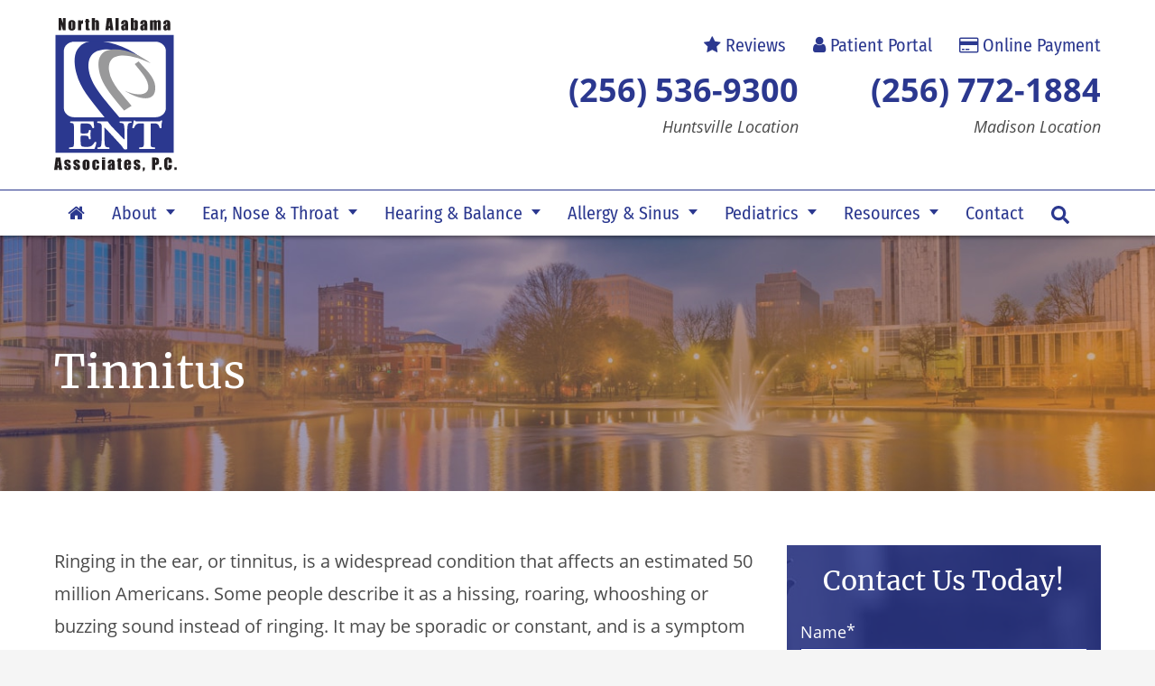

--- FILE ---
content_type: text/html; charset=UTF-8
request_url: https://nalent.com/ear/tinnitus/
body_size: 51917
content:
<!DOCTYPE html>
<html lang="en-US" class="fuel4 nojs">
<head> <script>
var gform;gform||(document.addEventListener("gform_main_scripts_loaded",function(){gform.scriptsLoaded=!0}),document.addEventListener("gform/theme/scripts_loaded",function(){gform.themeScriptsLoaded=!0}),window.addEventListener("DOMContentLoaded",function(){gform.domLoaded=!0}),gform={domLoaded:!1,scriptsLoaded:!1,themeScriptsLoaded:!1,isFormEditor:()=>"function"==typeof InitializeEditor,callIfLoaded:function(o){return!(!gform.domLoaded||!gform.scriptsLoaded||!gform.themeScriptsLoaded&&!gform.isFormEditor()||(gform.isFormEditor()&&console.warn("The use of gform.initializeOnLoaded() is deprecated in the form editor context and will be removed in Gravity Forms 3.1."),o(),0))},initializeOnLoaded:function(o){gform.callIfLoaded(o)||(document.addEventListener("gform_main_scripts_loaded",()=>{gform.scriptsLoaded=!0,gform.callIfLoaded(o)}),document.addEventListener("gform/theme/scripts_loaded",()=>{gform.themeScriptsLoaded=!0,gform.callIfLoaded(o)}),window.addEventListener("DOMContentLoaded",()=>{gform.domLoaded=!0,gform.callIfLoaded(o)}))},hooks:{action:{},filter:{}},addAction:function(o,r,e,t){gform.addHook("action",o,r,e,t)},addFilter:function(o,r,e,t){gform.addHook("filter",o,r,e,t)},doAction:function(o){gform.doHook("action",o,arguments)},applyFilters:function(o){return gform.doHook("filter",o,arguments)},removeAction:function(o,r){gform.removeHook("action",o,r)},removeFilter:function(o,r,e){gform.removeHook("filter",o,r,e)},addHook:function(o,r,e,t,n){null==gform.hooks[o][r]&&(gform.hooks[o][r]=[]);var d=gform.hooks[o][r];null==n&&(n=r+"_"+d.length),gform.hooks[o][r].push({tag:n,callable:e,priority:t=null==t?10:t})},doHook:function(r,o,e){var t;if(e=Array.prototype.slice.call(e,1),null!=gform.hooks[r][o]&&((o=gform.hooks[r][o]).sort(function(o,r){return o.priority-r.priority}),o.forEach(function(o){"function"!=typeof(t=o.callable)&&(t=window[t]),"action"==r?t.apply(null,e):e[0]=t.apply(null,e)})),"filter"==r)return e[0]},removeHook:function(o,r,t,n){var e;null!=gform.hooks[o][r]&&(e=(e=gform.hooks[o][r]).filter(function(o,r,e){return!!(null!=n&&n!=o.tag||null!=t&&t!=o.priority)}),gform.hooks[o][r]=e)}});
</script>
<meta charset="UTF-8" /><script>if(navigator.userAgent.match(/MSIE|Internet Explorer/i)||navigator.userAgent.match(/Trident\/7\..*?rv:11/i)){var href=document.location.href;if(!href.match(/[?&]nowprocket/)){if(href.indexOf("?")==-1){if(href.indexOf("#")==-1){document.location.href=href+"?nowprocket=1"}else{document.location.href=href.replace("#","?nowprocket=1#")}}else{if(href.indexOf("#")==-1){document.location.href=href+"&nowprocket=1"}else{document.location.href=href.replace("#","&nowprocket=1#")}}}}</script><script>(()=>{class RocketLazyLoadScripts{constructor(){this.v="2.0.4",this.userEvents=["keydown","keyup","mousedown","mouseup","mousemove","mouseover","mouseout","touchmove","touchstart","touchend","touchcancel","wheel","click","dblclick","input"],this.attributeEvents=["onblur","onclick","oncontextmenu","ondblclick","onfocus","onmousedown","onmouseenter","onmouseleave","onmousemove","onmouseout","onmouseover","onmouseup","onmousewheel","onscroll","onsubmit"]}async t(){this.i(),this.o(),/iP(ad|hone)/.test(navigator.userAgent)&&this.h(),this.u(),this.l(this),this.m(),this.k(this),this.p(this),this._(),await Promise.all([this.R(),this.L()]),this.lastBreath=Date.now(),this.S(this),this.P(),this.D(),this.O(),this.M(),await this.C(this.delayedScripts.normal),await this.C(this.delayedScripts.defer),await this.C(this.delayedScripts.async),await this.T(),await this.F(),await this.j(),await this.A(),window.dispatchEvent(new Event("rocket-allScriptsLoaded")),this.everythingLoaded=!0,this.lastTouchEnd&&await new Promise(t=>setTimeout(t,500-Date.now()+this.lastTouchEnd)),this.I(),this.H(),this.U(),this.W()}i(){this.CSPIssue=sessionStorage.getItem("rocketCSPIssue"),document.addEventListener("securitypolicyviolation",t=>{this.CSPIssue||"script-src-elem"!==t.violatedDirective||"data"!==t.blockedURI||(this.CSPIssue=!0,sessionStorage.setItem("rocketCSPIssue",!0))},{isRocket:!0})}o(){window.addEventListener("pageshow",t=>{this.persisted=t.persisted,this.realWindowLoadedFired=!0},{isRocket:!0}),window.addEventListener("pagehide",()=>{this.onFirstUserAction=null},{isRocket:!0})}h(){let t;function e(e){t=e}window.addEventListener("touchstart",e,{isRocket:!0}),window.addEventListener("touchend",function i(o){o.changedTouches[0]&&t.changedTouches[0]&&Math.abs(o.changedTouches[0].pageX-t.changedTouches[0].pageX)<10&&Math.abs(o.changedTouches[0].pageY-t.changedTouches[0].pageY)<10&&o.timeStamp-t.timeStamp<200&&(window.removeEventListener("touchstart",e,{isRocket:!0}),window.removeEventListener("touchend",i,{isRocket:!0}),"INPUT"===o.target.tagName&&"text"===o.target.type||(o.target.dispatchEvent(new TouchEvent("touchend",{target:o.target,bubbles:!0})),o.target.dispatchEvent(new MouseEvent("mouseover",{target:o.target,bubbles:!0})),o.target.dispatchEvent(new PointerEvent("click",{target:o.target,bubbles:!0,cancelable:!0,detail:1,clientX:o.changedTouches[0].clientX,clientY:o.changedTouches[0].clientY})),event.preventDefault()))},{isRocket:!0})}q(t){this.userActionTriggered||("mousemove"!==t.type||this.firstMousemoveIgnored?"keyup"===t.type||"mouseover"===t.type||"mouseout"===t.type||(this.userActionTriggered=!0,this.onFirstUserAction&&this.onFirstUserAction()):this.firstMousemoveIgnored=!0),"click"===t.type&&t.preventDefault(),t.stopPropagation(),t.stopImmediatePropagation(),"touchstart"===this.lastEvent&&"touchend"===t.type&&(this.lastTouchEnd=Date.now()),"click"===t.type&&(this.lastTouchEnd=0),this.lastEvent=t.type,t.composedPath&&t.composedPath()[0].getRootNode()instanceof ShadowRoot&&(t.rocketTarget=t.composedPath()[0]),this.savedUserEvents.push(t)}u(){this.savedUserEvents=[],this.userEventHandler=this.q.bind(this),this.userEvents.forEach(t=>window.addEventListener(t,this.userEventHandler,{passive:!1,isRocket:!0})),document.addEventListener("visibilitychange",this.userEventHandler,{isRocket:!0})}U(){this.userEvents.forEach(t=>window.removeEventListener(t,this.userEventHandler,{passive:!1,isRocket:!0})),document.removeEventListener("visibilitychange",this.userEventHandler,{isRocket:!0}),this.savedUserEvents.forEach(t=>{(t.rocketTarget||t.target).dispatchEvent(new window[t.constructor.name](t.type,t))})}m(){const t="return false",e=Array.from(this.attributeEvents,t=>"data-rocket-"+t),i="["+this.attributeEvents.join("],[")+"]",o="[data-rocket-"+this.attributeEvents.join("],[data-rocket-")+"]",s=(e,i,o)=>{o&&o!==t&&(e.setAttribute("data-rocket-"+i,o),e["rocket"+i]=new Function("event",o),e.setAttribute(i,t))};new MutationObserver(t=>{for(const n of t)"attributes"===n.type&&(n.attributeName.startsWith("data-rocket-")||this.everythingLoaded?n.attributeName.startsWith("data-rocket-")&&this.everythingLoaded&&this.N(n.target,n.attributeName.substring(12)):s(n.target,n.attributeName,n.target.getAttribute(n.attributeName))),"childList"===n.type&&n.addedNodes.forEach(t=>{if(t.nodeType===Node.ELEMENT_NODE)if(this.everythingLoaded)for(const i of[t,...t.querySelectorAll(o)])for(const t of i.getAttributeNames())e.includes(t)&&this.N(i,t.substring(12));else for(const e of[t,...t.querySelectorAll(i)])for(const t of e.getAttributeNames())this.attributeEvents.includes(t)&&s(e,t,e.getAttribute(t))})}).observe(document,{subtree:!0,childList:!0,attributeFilter:[...this.attributeEvents,...e]})}I(){this.attributeEvents.forEach(t=>{document.querySelectorAll("[data-rocket-"+t+"]").forEach(e=>{this.N(e,t)})})}N(t,e){const i=t.getAttribute("data-rocket-"+e);i&&(t.setAttribute(e,i),t.removeAttribute("data-rocket-"+e))}k(t){Object.defineProperty(HTMLElement.prototype,"onclick",{get(){return this.rocketonclick||null},set(e){this.rocketonclick=e,this.setAttribute(t.everythingLoaded?"onclick":"data-rocket-onclick","this.rocketonclick(event)")}})}S(t){function e(e,i){let o=e[i];e[i]=null,Object.defineProperty(e,i,{get:()=>o,set(s){t.everythingLoaded?o=s:e["rocket"+i]=o=s}})}e(document,"onreadystatechange"),e(window,"onload"),e(window,"onpageshow");try{Object.defineProperty(document,"readyState",{get:()=>t.rocketReadyState,set(e){t.rocketReadyState=e},configurable:!0}),document.readyState="loading"}catch(t){console.log("WPRocket DJE readyState conflict, bypassing")}}l(t){this.originalAddEventListener=EventTarget.prototype.addEventListener,this.originalRemoveEventListener=EventTarget.prototype.removeEventListener,this.savedEventListeners=[],EventTarget.prototype.addEventListener=function(e,i,o){o&&o.isRocket||!t.B(e,this)&&!t.userEvents.includes(e)||t.B(e,this)&&!t.userActionTriggered||e.startsWith("rocket-")||t.everythingLoaded?t.originalAddEventListener.call(this,e,i,o):(t.savedEventListeners.push({target:this,remove:!1,type:e,func:i,options:o}),"mouseenter"!==e&&"mouseleave"!==e||t.originalAddEventListener.call(this,e,t.savedUserEvents.push,o))},EventTarget.prototype.removeEventListener=function(e,i,o){o&&o.isRocket||!t.B(e,this)&&!t.userEvents.includes(e)||t.B(e,this)&&!t.userActionTriggered||e.startsWith("rocket-")||t.everythingLoaded?t.originalRemoveEventListener.call(this,e,i,o):t.savedEventListeners.push({target:this,remove:!0,type:e,func:i,options:o})}}J(t,e){this.savedEventListeners=this.savedEventListeners.filter(i=>{let o=i.type,s=i.target||window;return e!==o||t!==s||(this.B(o,s)&&(i.type="rocket-"+o),this.$(i),!1)})}H(){EventTarget.prototype.addEventListener=this.originalAddEventListener,EventTarget.prototype.removeEventListener=this.originalRemoveEventListener,this.savedEventListeners.forEach(t=>this.$(t))}$(t){t.remove?this.originalRemoveEventListener.call(t.target,t.type,t.func,t.options):this.originalAddEventListener.call(t.target,t.type,t.func,t.options)}p(t){let e;function i(e){return t.everythingLoaded?e:e.split(" ").map(t=>"load"===t||t.startsWith("load.")?"rocket-jquery-load":t).join(" ")}function o(o){function s(e){const s=o.fn[e];o.fn[e]=o.fn.init.prototype[e]=function(){return this[0]===window&&t.userActionTriggered&&("string"==typeof arguments[0]||arguments[0]instanceof String?arguments[0]=i(arguments[0]):"object"==typeof arguments[0]&&Object.keys(arguments[0]).forEach(t=>{const e=arguments[0][t];delete arguments[0][t],arguments[0][i(t)]=e})),s.apply(this,arguments),this}}if(o&&o.fn&&!t.allJQueries.includes(o)){const e={DOMContentLoaded:[],"rocket-DOMContentLoaded":[]};for(const t in e)document.addEventListener(t,()=>{e[t].forEach(t=>t())},{isRocket:!0});o.fn.ready=o.fn.init.prototype.ready=function(i){function s(){parseInt(o.fn.jquery)>2?setTimeout(()=>i.bind(document)(o)):i.bind(document)(o)}return"function"==typeof i&&(t.realDomReadyFired?!t.userActionTriggered||t.fauxDomReadyFired?s():e["rocket-DOMContentLoaded"].push(s):e.DOMContentLoaded.push(s)),o([])},s("on"),s("one"),s("off"),t.allJQueries.push(o)}e=o}t.allJQueries=[],o(window.jQuery),Object.defineProperty(window,"jQuery",{get:()=>e,set(t){o(t)}})}P(){const t=new Map;document.write=document.writeln=function(e){const i=document.currentScript,o=document.createRange(),s=i.parentElement;let n=t.get(i);void 0===n&&(n=i.nextSibling,t.set(i,n));const c=document.createDocumentFragment();o.setStart(c,0),c.appendChild(o.createContextualFragment(e)),s.insertBefore(c,n)}}async R(){return new Promise(t=>{this.userActionTriggered?t():this.onFirstUserAction=t})}async L(){return new Promise(t=>{document.addEventListener("DOMContentLoaded",()=>{this.realDomReadyFired=!0,t()},{isRocket:!0})})}async j(){return this.realWindowLoadedFired?Promise.resolve():new Promise(t=>{window.addEventListener("load",t,{isRocket:!0})})}M(){this.pendingScripts=[];this.scriptsMutationObserver=new MutationObserver(t=>{for(const e of t)e.addedNodes.forEach(t=>{"SCRIPT"!==t.tagName||t.noModule||t.isWPRocket||this.pendingScripts.push({script:t,promise:new Promise(e=>{const i=()=>{const i=this.pendingScripts.findIndex(e=>e.script===t);i>=0&&this.pendingScripts.splice(i,1),e()};t.addEventListener("load",i,{isRocket:!0}),t.addEventListener("error",i,{isRocket:!0}),setTimeout(i,1e3)})})})}),this.scriptsMutationObserver.observe(document,{childList:!0,subtree:!0})}async F(){await this.X(),this.pendingScripts.length?(await this.pendingScripts[0].promise,await this.F()):this.scriptsMutationObserver.disconnect()}D(){this.delayedScripts={normal:[],async:[],defer:[]},document.querySelectorAll("script[type$=rocketlazyloadscript]").forEach(t=>{t.hasAttribute("data-rocket-src")?t.hasAttribute("async")&&!1!==t.async?this.delayedScripts.async.push(t):t.hasAttribute("defer")&&!1!==t.defer||"module"===t.getAttribute("data-rocket-type")?this.delayedScripts.defer.push(t):this.delayedScripts.normal.push(t):this.delayedScripts.normal.push(t)})}async _(){await this.L();let t=[];document.querySelectorAll("script[type$=rocketlazyloadscript][data-rocket-src]").forEach(e=>{let i=e.getAttribute("data-rocket-src");if(i&&!i.startsWith("data:")){i.startsWith("//")&&(i=location.protocol+i);try{const o=new URL(i).origin;o!==location.origin&&t.push({src:o,crossOrigin:e.crossOrigin||"module"===e.getAttribute("data-rocket-type")})}catch(t){}}}),t=[...new Map(t.map(t=>[JSON.stringify(t),t])).values()],this.Y(t,"preconnect")}async G(t){if(await this.K(),!0!==t.noModule||!("noModule"in HTMLScriptElement.prototype))return new Promise(e=>{let i;function o(){(i||t).setAttribute("data-rocket-status","executed"),e()}try{if(navigator.userAgent.includes("Firefox/")||""===navigator.vendor||this.CSPIssue)i=document.createElement("script"),[...t.attributes].forEach(t=>{let e=t.nodeName;"type"!==e&&("data-rocket-type"===e&&(e="type"),"data-rocket-src"===e&&(e="src"),i.setAttribute(e,t.nodeValue))}),t.text&&(i.text=t.text),t.nonce&&(i.nonce=t.nonce),i.hasAttribute("src")?(i.addEventListener("load",o,{isRocket:!0}),i.addEventListener("error",()=>{i.setAttribute("data-rocket-status","failed-network"),e()},{isRocket:!0}),setTimeout(()=>{i.isConnected||e()},1)):(i.text=t.text,o()),i.isWPRocket=!0,t.parentNode.replaceChild(i,t);else{const i=t.getAttribute("data-rocket-type"),s=t.getAttribute("data-rocket-src");i?(t.type=i,t.removeAttribute("data-rocket-type")):t.removeAttribute("type"),t.addEventListener("load",o,{isRocket:!0}),t.addEventListener("error",i=>{this.CSPIssue&&i.target.src.startsWith("data:")?(console.log("WPRocket: CSP fallback activated"),t.removeAttribute("src"),this.G(t).then(e)):(t.setAttribute("data-rocket-status","failed-network"),e())},{isRocket:!0}),s?(t.fetchPriority="high",t.removeAttribute("data-rocket-src"),t.src=s):t.src="data:text/javascript;base64,"+window.btoa(unescape(encodeURIComponent(t.text)))}}catch(i){t.setAttribute("data-rocket-status","failed-transform"),e()}});t.setAttribute("data-rocket-status","skipped")}async C(t){const e=t.shift();return e?(e.isConnected&&await this.G(e),this.C(t)):Promise.resolve()}O(){this.Y([...this.delayedScripts.normal,...this.delayedScripts.defer,...this.delayedScripts.async],"preload")}Y(t,e){this.trash=this.trash||[];let i=!0;var o=document.createDocumentFragment();t.forEach(t=>{const s=t.getAttribute&&t.getAttribute("data-rocket-src")||t.src;if(s&&!s.startsWith("data:")){const n=document.createElement("link");n.href=s,n.rel=e,"preconnect"!==e&&(n.as="script",n.fetchPriority=i?"high":"low"),t.getAttribute&&"module"===t.getAttribute("data-rocket-type")&&(n.crossOrigin=!0),t.crossOrigin&&(n.crossOrigin=t.crossOrigin),t.integrity&&(n.integrity=t.integrity),t.nonce&&(n.nonce=t.nonce),o.appendChild(n),this.trash.push(n),i=!1}}),document.head.appendChild(o)}W(){this.trash.forEach(t=>t.remove())}async T(){try{document.readyState="interactive"}catch(t){}this.fauxDomReadyFired=!0;try{await this.K(),this.J(document,"readystatechange"),document.dispatchEvent(new Event("rocket-readystatechange")),await this.K(),document.rocketonreadystatechange&&document.rocketonreadystatechange(),await this.K(),this.J(document,"DOMContentLoaded"),document.dispatchEvent(new Event("rocket-DOMContentLoaded")),await this.K(),this.J(window,"DOMContentLoaded"),window.dispatchEvent(new Event("rocket-DOMContentLoaded"))}catch(t){console.error(t)}}async A(){try{document.readyState="complete"}catch(t){}try{await this.K(),this.J(document,"readystatechange"),document.dispatchEvent(new Event("rocket-readystatechange")),await this.K(),document.rocketonreadystatechange&&document.rocketonreadystatechange(),await this.K(),this.J(window,"load"),window.dispatchEvent(new Event("rocket-load")),await this.K(),window.rocketonload&&window.rocketonload(),await this.K(),this.allJQueries.forEach(t=>t(window).trigger("rocket-jquery-load")),await this.K(),this.J(window,"pageshow");const t=new Event("rocket-pageshow");t.persisted=this.persisted,window.dispatchEvent(t),await this.K(),window.rocketonpageshow&&window.rocketonpageshow({persisted:this.persisted})}catch(t){console.error(t)}}async K(){Date.now()-this.lastBreath>45&&(await this.X(),this.lastBreath=Date.now())}async X(){return document.hidden?new Promise(t=>setTimeout(t)):new Promise(t=>requestAnimationFrame(t))}B(t,e){return e===document&&"readystatechange"===t||(e===document&&"DOMContentLoaded"===t||(e===window&&"DOMContentLoaded"===t||(e===window&&"load"===t||e===window&&"pageshow"===t)))}static run(){(new RocketLazyLoadScripts).t()}}RocketLazyLoadScripts.run()})();</script>


<meta name="viewport" content="width=device-width" />

<meta name="theme-color" content="" />

<title>Tinnitus | North Alabama ENT Associates</title>
<link data-rocket-prefetch href="https://www.google-analytics.com" rel="dns-prefetch">
<link data-rocket-prefetch href="https://www.googletagmanager.com" rel="dns-prefetch">
<link data-rocket-prefetch href="https://d3nw4j4l7g05ee.cloudfront.net" rel="dns-prefetch">
<link data-rocket-prefetch href="https://dni.logmycalls.com" rel="dns-prefetch">
<link crossorigin data-rocket-preload as="font" href="https://d3nw4j4l7g05ee.cloudfront.net/wp-content/themes/fuel-junior/fonts/OpenSans-Italic.woff2" rel="preload">
<link crossorigin data-rocket-preload as="font" href="https://d3nw4j4l7g05ee.cloudfront.net/wp-content/themes/fuel-junior/fonts/FiraSansCondensed-Regular.woff2" rel="preload">
<link crossorigin data-rocket-preload as="font" href="https://d3nw4j4l7g05ee.cloudfront.net/wp-content/themes/fuel-junior/fonts/Merriweather-Regular.woff2" rel="preload">
<style id="rocket-critical-css">#plvt-view-transitions-inline-css</style><link rel="preload" data-rocket-preload as="image" href="https://d3nw4j4l7g05ee.cloudfront.net/wp-content/uploads/2019/04/secondary-hero-image.jpg" fetchpriority="high">
<meta name="dc.title" content="Tinnitus | North Alabama ENT Associates">
<meta name="dc.description" content="(256) 536-9300 Huntsville | (256) 722-1884 Madison | Tinnitus most commonly presents as ringing in the ears. Call us to learn more.">
<meta name="dc.relation" content="https://nalent.com/ear/tinnitus/">
<meta name="dc.source" content="https://nalent.com/">
<meta name="dc.language" content="en_US">
<meta name="description" content="(256) 536-9300 Huntsville | (256) 722-1884 Madison | Tinnitus most commonly presents as ringing in the ears. Call us to learn more.">
<meta name="robots" content="index, follow, max-snippet:-1, max-image-preview:large, max-video-preview:-1">
<link rel="canonical" href="https://nalent.com/ear/tinnitus/">
<meta property="og:url" content="https://nalent.com/ear/tinnitus/">
<meta property="og:site_name" content="North Alabama ENT Associates">
<meta property="og:locale" content="en_US">
<meta property="og:type" content="article">
<meta property="article:author" content="">
<meta property="article:publisher" content="">
<meta property="og:title" content="Tinnitus | North Alabama ENT Associates">
<meta property="og:description" content="(256) 536-9300 Huntsville | (256) 722-1884 Madison | Tinnitus most commonly presents as ringing in the ears. Call us to learn more.">
<meta property="fb:pages" content="">
<meta property="fb:admins" content="">
<meta property="fb:app_id" content="">
<meta name="twitter:card" content="summary">
<meta name="twitter:site" content="">
<meta name="twitter:creator" content="">
<meta name="twitter:title" content="Tinnitus | North Alabama ENT Associates">
<meta name="twitter:description" content="(256) 536-9300 Huntsville | (256) 722-1884 Madison | Tinnitus most commonly presents as ringing in the ears. Call us to learn more.">

<link rel="alternate" type="application/rss+xml" title="North Alabama ENT Associates &raquo; Feed" href="https://nalent.com/feed/" />
<link rel="alternate" type="application/rss+xml" title="North Alabama ENT Associates &raquo; Comments Feed" href="https://nalent.com/comments/feed/" />
<link rel="alternate" title="oEmbed (JSON)" type="application/json+oembed" href="https://nalent.com/wp-json/oembed/1.0/embed?url=https%3A%2F%2Fnalent.com%2Fear%2Ftinnitus%2F" />
<link rel="alternate" title="oEmbed (XML)" type="text/xml+oembed" href="https://nalent.com/wp-json/oembed/1.0/embed?url=https%3A%2F%2Fnalent.com%2Fear%2Ftinnitus%2F&#038;format=xml" />
<style id='wp-img-auto-sizes-contain-inline-css'>
img:is([sizes=auto i],[sizes^="auto," i]){contain-intrinsic-size:3000px 1500px}
/*# sourceURL=wp-img-auto-sizes-contain-inline-css */
</style>
<style id='classic-theme-styles-inline-css'>
/*! This file is auto-generated */
.wp-block-button__link{color:#fff;background-color:#32373c;border-radius:9999px;box-shadow:none;text-decoration:none;padding:calc(.667em + 2px) calc(1.333em + 2px);font-size:1.125em}.wp-block-file__button{background:#32373c;color:#fff;text-decoration:none}
/*# sourceURL=/wp-includes/css/classic-themes.min.css */
</style>
<link data-minify="1" rel='preload'  href='https://nalent.com/wp-content/cache/min/1/wp-content/themes/fuel/css/font-awesome.min.css?ver=1769477770' data-rocket-async="style" as="style" onload="this.onload=null;this.rel='stylesheet'" onerror="this.removeAttribute('data-rocket-async')"  media='all' />
<link data-minify="1" rel='preload'  href='https://nalent.com/wp-content/cache/min/1/wp-content/themes/fuel-junior/style.css?ver=1769477770' data-rocket-async="style" as="style" onload="this.onload=null;this.rel='stylesheet'" onerror="this.removeAttribute('data-rocket-async')"  media='all' />
<style id='rocket-lazyload-inline-css'>
.rll-youtube-player{position:relative;padding-bottom:56.23%;height:0;overflow:hidden;max-width:100%;}.rll-youtube-player:focus-within{outline: 2px solid currentColor;outline-offset: 5px;}.rll-youtube-player iframe{position:absolute;top:0;left:0;width:100%;height:100%;z-index:100;background:0 0}.rll-youtube-player img{bottom:0;display:block;left:0;margin:auto;max-width:100%;width:100%;position:absolute;right:0;top:0;border:none;height:auto;-webkit-transition:.4s all;-moz-transition:.4s all;transition:.4s all}.rll-youtube-player img:hover{-webkit-filter:brightness(75%)}.rll-youtube-player .play{height:100%;width:100%;left:0;top:0;position:absolute;background:url(https://nalent.com/wp-content/plugins/wp-rocket/assets/img/youtube.png) no-repeat center;background-color: transparent !important;cursor:pointer;border:none;}
/*# sourceURL=rocket-lazyload-inline-css */
</style>
<script src="https://nalent.com/wp-includes/js/jquery/jquery.min.js?ver=3.7.1" id="jquery-core-js"></script>
<script src="https://nalent.com/wp-includes/js/jquery/jquery-migrate.min.js?ver=3.4.1" id="jquery-migrate-js"></script>
<script type="rocketlazyloadscript" data-minify="1" data-rocket-src="https://nalent.com/wp-content/cache/min/1/wp-content/plugins/fuel-mega-menu-page/js/script.js?ver=1769477770" id="mmp_scripts-js" data-rocket-defer defer></script>
<script type="rocketlazyloadscript" data-minify="1" data-rocket-src="https://nalent.com/wp-content/cache/min/1/wp-content/themes/fuel-junior/js/script.js?ver=1769477770" id="fm_child_script-js" data-rocket-defer defer></script>
<link rel="https://api.w.org/" href="https://nalent.com/wp-json/" /><link rel="alternate" title="JSON" type="application/json" href="https://nalent.com/wp-json/wp/v2/pages/285" /><link rel="EditURI" type="application/rsd+xml" title="RSD" href="https://nalent.com/xmlrpc.php?rsd" />
<meta name="generator" content="WordPress 6.9" />
<link rel='shortlink' href='https://nalent.com/?p=285' />
<meta property="og:image" content="https://nalent.com/wp-content/uploads/2019/06/nalent-icon.png" /><meta name="msvalidate.01" content="1ACF9256A77F4FF464AB81E13E9745DB" />
<!-- Google Tag Manager -->
<script>(function(w,d,s,l,i){w[l]=w[l]||[];w[l].push({'gtm.start':
new Date().getTime(),event:'gtm.js'});var f=d.getElementsByTagName(s)[0],
j=d.createElement(s),dl=l!='dataLayer'?'&l='+l:'';j.async=true;j.src=
'https://www.googletagmanager.com/gtm.js?id='+i+dl;f.parentNode.insertBefore(j,f);
})(window,document,'script','dataLayer','GTM-NKNCXB6');</script>
<!-- End Google Tag Manager -->

<link rel="icon" href="https://nalent.com/wp-content/uploads/2019/06/cropped-nalent-icon-32x32.png" sizes="32x32" />
<link rel="icon" href="https://nalent.com/wp-content/uploads/2019/06/cropped-nalent-icon-192x192.png" sizes="192x192" />
<link rel="apple-touch-icon" href="https://nalent.com/wp-content/uploads/2019/06/cropped-nalent-icon-180x180.png" />
<meta name="msapplication-TileImage" content="https://nalent.com/wp-content/uploads/2019/06/cropped-nalent-icon-270x270.png" />
<noscript><style id="rocket-lazyload-nojs-css">.rll-youtube-player, [data-lazy-src]{display:none !important;}</style></noscript><script type="rocketlazyloadscript">
/*! loadCSS rel=preload polyfill. [c]2017 Filament Group, Inc. MIT License */
(function(w){"use strict";if(!w.loadCSS){w.loadCSS=function(){}}
var rp=loadCSS.relpreload={};rp.support=(function(){var ret;try{ret=w.document.createElement("link").relList.supports("preload")}catch(e){ret=!1}
return function(){return ret}})();rp.bindMediaToggle=function(link){var finalMedia=link.media||"all";function enableStylesheet(){link.media=finalMedia}
if(link.addEventListener){link.addEventListener("load",enableStylesheet)}else if(link.attachEvent){link.attachEvent("onload",enableStylesheet)}
setTimeout(function(){link.rel="stylesheet";link.media="only x"});setTimeout(enableStylesheet,3000)};rp.poly=function(){if(rp.support()){return}
var links=w.document.getElementsByTagName("link");for(var i=0;i<links.length;i++){var link=links[i];if(link.rel==="preload"&&link.getAttribute("as")==="style"&&!link.getAttribute("data-loadcss")){link.setAttribute("data-loadcss",!0);rp.bindMediaToggle(link)}}};if(!rp.support()){rp.poly();var run=w.setInterval(rp.poly,500);if(w.addEventListener){w.addEventListener("load",function(){rp.poly();w.clearInterval(run)})}else if(w.attachEvent){w.attachEvent("onload",function(){rp.poly();w.clearInterval(run)})}}
if(typeof exports!=="undefined"){exports.loadCSS=loadCSS}
else{w.loadCSS=loadCSS}}(typeof global!=="undefined"?global:this))
</script>
<style id='wp-block-heading-inline-css'>
h1:where(.wp-block-heading).has-background,h2:where(.wp-block-heading).has-background,h3:where(.wp-block-heading).has-background,h4:where(.wp-block-heading).has-background,h5:where(.wp-block-heading).has-background,h6:where(.wp-block-heading).has-background{padding:1.25em 2.375em}h1.has-text-align-left[style*=writing-mode]:where([style*=vertical-lr]),h1.has-text-align-right[style*=writing-mode]:where([style*=vertical-rl]),h2.has-text-align-left[style*=writing-mode]:where([style*=vertical-lr]),h2.has-text-align-right[style*=writing-mode]:where([style*=vertical-rl]),h3.has-text-align-left[style*=writing-mode]:where([style*=vertical-lr]),h3.has-text-align-right[style*=writing-mode]:where([style*=vertical-rl]),h4.has-text-align-left[style*=writing-mode]:where([style*=vertical-lr]),h4.has-text-align-right[style*=writing-mode]:where([style*=vertical-rl]),h5.has-text-align-left[style*=writing-mode]:where([style*=vertical-lr]),h5.has-text-align-right[style*=writing-mode]:where([style*=vertical-rl]),h6.has-text-align-left[style*=writing-mode]:where([style*=vertical-lr]),h6.has-text-align-right[style*=writing-mode]:where([style*=vertical-rl]){rotate:180deg}
/*# sourceURL=https://nalent.com/wp-includes/blocks/heading/style.min.css */
</style>
<style id='wp-block-list-inline-css'>
ol,ul{box-sizing:border-box}:root :where(.wp-block-list.has-background){padding:1.25em 2.375em}
	/* List block is-style-#-columns block style variations */
	*:has(> .wp-block-list[class*="columns"]),
	* ~ :is(.wp-block-list[class*="columns"]) {
		container: list-col / inline-size;
	}
	@container list-col (min-width: 20rem) {
		.wp-block-list[class*="columns"] {
			column-count: 2;
			column-gap: 2rem;
		}
		.wp-block-list[class*="columns"] li:first-child {
			margin-top: 0;
		}
	}
	@container list-col (min-width: 30rem) {
		.wp-block-list:is(.is-style-3-columns, .is-style-4-columns) {
			column-count: 3;
		}
	}
	@container list-col (min-width: 40rem) {
		.wp-block-list.is-style-4-columns {
			column-count: 4;
		}
	}
	/* List block is-style-#-columns block style variations */
	*:has(> .wp-block-list[class*="columns"]),
	* ~ :is(.wp-block-list[class*="columns"]) {
		container: list-col / inline-size;
	}
	@container list-col (min-width: 20rem) {
		.wp-block-list[class*="columns"] {
			column-count: 2;
			column-gap: 2rem;
		}
		.wp-block-list[class*="columns"] li:first-child {
			margin-top: 0;
		}
	}
	@container list-col (min-width: 30rem) {
		.wp-block-list:is(.is-style-3-columns, .is-style-4-columns) {
			column-count: 3;
		}
	}
	@container list-col (min-width: 40rem) {
		.wp-block-list.is-style-4-columns {
			column-count: 4;
		}
	}
	/* List block is-style-#-columns block style variations */
	*:has(> .wp-block-list[class*="columns"]),
	* ~ :is(.wp-block-list[class*="columns"]) {
		container: list-col / inline-size;
	}
	@container list-col (min-width: 20rem) {
		.wp-block-list[class*="columns"] {
			column-count: 2;
			column-gap: 2rem;
		}
		.wp-block-list[class*="columns"] li:first-child {
			margin-top: 0;
		}
	}
	@container list-col (min-width: 30rem) {
		.wp-block-list:is(.is-style-3-columns, .is-style-4-columns) {
			column-count: 3;
		}
	}
	@container list-col (min-width: 40rem) {
		.wp-block-list.is-style-4-columns {
			column-count: 4;
		}
	}
/*# sourceURL=wp-block-list-inline-css */
</style>
<style id='wp-block-paragraph-inline-css'>
.is-small-text{font-size:.875em}.is-regular-text{font-size:1em}.is-large-text{font-size:2.25em}.is-larger-text{font-size:3em}.has-drop-cap:not(:focus):first-letter{float:left;font-size:8.4em;font-style:normal;font-weight:100;line-height:.68;margin:.05em .1em 0 0;text-transform:uppercase}body.rtl .has-drop-cap:not(:focus):first-letter{float:none;margin-left:.1em}p.has-drop-cap.has-background{overflow:hidden}:root :where(p.has-background){padding:1.25em 2.375em}:where(p.has-text-color:not(.has-link-color)) a{color:inherit}p.has-text-align-left[style*="writing-mode:vertical-lr"],p.has-text-align-right[style*="writing-mode:vertical-rl"]{rotate:180deg}
/*# sourceURL=https://nalent.com/wp-includes/blocks/paragraph/style.min.css */
</style>
<style id='global-styles-inline-css'>
:root{--wp--preset--aspect-ratio--square: 1;--wp--preset--aspect-ratio--4-3: 4/3;--wp--preset--aspect-ratio--3-4: 3/4;--wp--preset--aspect-ratio--3-2: 3/2;--wp--preset--aspect-ratio--2-3: 2/3;--wp--preset--aspect-ratio--16-9: 16/9;--wp--preset--aspect-ratio--9-16: 9/16;--wp--preset--color--black: #000000;--wp--preset--color--cyan-bluish-gray: #abb8c3;--wp--preset--color--white: #ffffff;--wp--preset--color--pale-pink: #f78da7;--wp--preset--color--vivid-red: #cf2e2e;--wp--preset--color--luminous-vivid-orange: #ff6900;--wp--preset--color--luminous-vivid-amber: #fcb900;--wp--preset--color--light-green-cyan: #7bdcb5;--wp--preset--color--vivid-green-cyan: #00d084;--wp--preset--color--pale-cyan-blue: #8ed1fc;--wp--preset--color--vivid-cyan-blue: #0693e3;--wp--preset--color--vivid-purple: #9b51e0;--wp--preset--gradient--vivid-cyan-blue-to-vivid-purple: linear-gradient(135deg,rgb(6,147,227) 0%,rgb(155,81,224) 100%);--wp--preset--gradient--light-green-cyan-to-vivid-green-cyan: linear-gradient(135deg,rgb(122,220,180) 0%,rgb(0,208,130) 100%);--wp--preset--gradient--luminous-vivid-amber-to-luminous-vivid-orange: linear-gradient(135deg,rgb(252,185,0) 0%,rgb(255,105,0) 100%);--wp--preset--gradient--luminous-vivid-orange-to-vivid-red: linear-gradient(135deg,rgb(255,105,0) 0%,rgb(207,46,46) 100%);--wp--preset--gradient--very-light-gray-to-cyan-bluish-gray: linear-gradient(135deg,rgb(238,238,238) 0%,rgb(169,184,195) 100%);--wp--preset--gradient--cool-to-warm-spectrum: linear-gradient(135deg,rgb(74,234,220) 0%,rgb(151,120,209) 20%,rgb(207,42,186) 40%,rgb(238,44,130) 60%,rgb(251,105,98) 80%,rgb(254,248,76) 100%);--wp--preset--gradient--blush-light-purple: linear-gradient(135deg,rgb(255,206,236) 0%,rgb(152,150,240) 100%);--wp--preset--gradient--blush-bordeaux: linear-gradient(135deg,rgb(254,205,165) 0%,rgb(254,45,45) 50%,rgb(107,0,62) 100%);--wp--preset--gradient--luminous-dusk: linear-gradient(135deg,rgb(255,203,112) 0%,rgb(199,81,192) 50%,rgb(65,88,208) 100%);--wp--preset--gradient--pale-ocean: linear-gradient(135deg,rgb(255,245,203) 0%,rgb(182,227,212) 50%,rgb(51,167,181) 100%);--wp--preset--gradient--electric-grass: linear-gradient(135deg,rgb(202,248,128) 0%,rgb(113,206,126) 100%);--wp--preset--gradient--midnight: linear-gradient(135deg,rgb(2,3,129) 0%,rgb(40,116,252) 100%);--wp--preset--font-size--small: 13px;--wp--preset--font-size--medium: 20px;--wp--preset--font-size--large: 36px;--wp--preset--font-size--x-large: 42px;--wp--preset--spacing--20: 0.44rem;--wp--preset--spacing--30: 0.67rem;--wp--preset--spacing--40: 1rem;--wp--preset--spacing--50: 1.5rem;--wp--preset--spacing--60: 2.25rem;--wp--preset--spacing--70: 3.38rem;--wp--preset--spacing--80: 5.06rem;--wp--preset--shadow--natural: 6px 6px 9px rgba(0, 0, 0, 0.2);--wp--preset--shadow--deep: 12px 12px 50px rgba(0, 0, 0, 0.4);--wp--preset--shadow--sharp: 6px 6px 0px rgba(0, 0, 0, 0.2);--wp--preset--shadow--outlined: 6px 6px 0px -3px rgb(255, 255, 255), 6px 6px rgb(0, 0, 0);--wp--preset--shadow--crisp: 6px 6px 0px rgb(0, 0, 0);}:where(.is-layout-flex){gap: 0.5em;}:where(.is-layout-grid){gap: 0.5em;}body .is-layout-flex{display: flex;}.is-layout-flex{flex-wrap: wrap;align-items: center;}.is-layout-flex > :is(*, div){margin: 0;}body .is-layout-grid{display: grid;}.is-layout-grid > :is(*, div){margin: 0;}:where(.wp-block-columns.is-layout-flex){gap: 2em;}:where(.wp-block-columns.is-layout-grid){gap: 2em;}:where(.wp-block-post-template.is-layout-flex){gap: 1.25em;}:where(.wp-block-post-template.is-layout-grid){gap: 1.25em;}.has-black-color{color: var(--wp--preset--color--black) !important;}.has-cyan-bluish-gray-color{color: var(--wp--preset--color--cyan-bluish-gray) !important;}.has-white-color{color: var(--wp--preset--color--white) !important;}.has-pale-pink-color{color: var(--wp--preset--color--pale-pink) !important;}.has-vivid-red-color{color: var(--wp--preset--color--vivid-red) !important;}.has-luminous-vivid-orange-color{color: var(--wp--preset--color--luminous-vivid-orange) !important;}.has-luminous-vivid-amber-color{color: var(--wp--preset--color--luminous-vivid-amber) !important;}.has-light-green-cyan-color{color: var(--wp--preset--color--light-green-cyan) !important;}.has-vivid-green-cyan-color{color: var(--wp--preset--color--vivid-green-cyan) !important;}.has-pale-cyan-blue-color{color: var(--wp--preset--color--pale-cyan-blue) !important;}.has-vivid-cyan-blue-color{color: var(--wp--preset--color--vivid-cyan-blue) !important;}.has-vivid-purple-color{color: var(--wp--preset--color--vivid-purple) !important;}.has-black-background-color{background-color: var(--wp--preset--color--black) !important;}.has-cyan-bluish-gray-background-color{background-color: var(--wp--preset--color--cyan-bluish-gray) !important;}.has-white-background-color{background-color: var(--wp--preset--color--white) !important;}.has-pale-pink-background-color{background-color: var(--wp--preset--color--pale-pink) !important;}.has-vivid-red-background-color{background-color: var(--wp--preset--color--vivid-red) !important;}.has-luminous-vivid-orange-background-color{background-color: var(--wp--preset--color--luminous-vivid-orange) !important;}.has-luminous-vivid-amber-background-color{background-color: var(--wp--preset--color--luminous-vivid-amber) !important;}.has-light-green-cyan-background-color{background-color: var(--wp--preset--color--light-green-cyan) !important;}.has-vivid-green-cyan-background-color{background-color: var(--wp--preset--color--vivid-green-cyan) !important;}.has-pale-cyan-blue-background-color{background-color: var(--wp--preset--color--pale-cyan-blue) !important;}.has-vivid-cyan-blue-background-color{background-color: var(--wp--preset--color--vivid-cyan-blue) !important;}.has-vivid-purple-background-color{background-color: var(--wp--preset--color--vivid-purple) !important;}.has-black-border-color{border-color: var(--wp--preset--color--black) !important;}.has-cyan-bluish-gray-border-color{border-color: var(--wp--preset--color--cyan-bluish-gray) !important;}.has-white-border-color{border-color: var(--wp--preset--color--white) !important;}.has-pale-pink-border-color{border-color: var(--wp--preset--color--pale-pink) !important;}.has-vivid-red-border-color{border-color: var(--wp--preset--color--vivid-red) !important;}.has-luminous-vivid-orange-border-color{border-color: var(--wp--preset--color--luminous-vivid-orange) !important;}.has-luminous-vivid-amber-border-color{border-color: var(--wp--preset--color--luminous-vivid-amber) !important;}.has-light-green-cyan-border-color{border-color: var(--wp--preset--color--light-green-cyan) !important;}.has-vivid-green-cyan-border-color{border-color: var(--wp--preset--color--vivid-green-cyan) !important;}.has-pale-cyan-blue-border-color{border-color: var(--wp--preset--color--pale-cyan-blue) !important;}.has-vivid-cyan-blue-border-color{border-color: var(--wp--preset--color--vivid-cyan-blue) !important;}.has-vivid-purple-border-color{border-color: var(--wp--preset--color--vivid-purple) !important;}.has-vivid-cyan-blue-to-vivid-purple-gradient-background{background: var(--wp--preset--gradient--vivid-cyan-blue-to-vivid-purple) !important;}.has-light-green-cyan-to-vivid-green-cyan-gradient-background{background: var(--wp--preset--gradient--light-green-cyan-to-vivid-green-cyan) !important;}.has-luminous-vivid-amber-to-luminous-vivid-orange-gradient-background{background: var(--wp--preset--gradient--luminous-vivid-amber-to-luminous-vivid-orange) !important;}.has-luminous-vivid-orange-to-vivid-red-gradient-background{background: var(--wp--preset--gradient--luminous-vivid-orange-to-vivid-red) !important;}.has-very-light-gray-to-cyan-bluish-gray-gradient-background{background: var(--wp--preset--gradient--very-light-gray-to-cyan-bluish-gray) !important;}.has-cool-to-warm-spectrum-gradient-background{background: var(--wp--preset--gradient--cool-to-warm-spectrum) !important;}.has-blush-light-purple-gradient-background{background: var(--wp--preset--gradient--blush-light-purple) !important;}.has-blush-bordeaux-gradient-background{background: var(--wp--preset--gradient--blush-bordeaux) !important;}.has-luminous-dusk-gradient-background{background: var(--wp--preset--gradient--luminous-dusk) !important;}.has-pale-ocean-gradient-background{background: var(--wp--preset--gradient--pale-ocean) !important;}.has-electric-grass-gradient-background{background: var(--wp--preset--gradient--electric-grass) !important;}.has-midnight-gradient-background{background: var(--wp--preset--gradient--midnight) !important;}.has-small-font-size{font-size: var(--wp--preset--font-size--small) !important;}.has-medium-font-size{font-size: var(--wp--preset--font-size--medium) !important;}.has-large-font-size{font-size: var(--wp--preset--font-size--large) !important;}.has-x-large-font-size{font-size: var(--wp--preset--font-size--x-large) !important;}
/*# sourceURL=global-styles-inline-css */
</style>
<meta name="generator" content="WP Rocket 3.20.3" data-wpr-features="wpr_delay_js wpr_defer_js wpr_minify_js wpr_async_css wpr_lazyload_images wpr_lazyload_iframes wpr_preconnect_external_domains wpr_auto_preload_fonts wpr_oci wpr_minify_css wpr_preload_links wpr_host_fonts_locally wpr_desktop" /></head>

<body class="wp-singular page-template-default page page-id-285 page-child parent-pageid-156 wp-theme-fuel wp-child-theme-fuel-junior">

<!-- Google Tag Manager (noscript) -->
<noscript><iframe src="https://www.googletagmanager.com/ns.html?id=GTM-NKNCXB6"
height="0" width="0" style="display:none;visibility:hidden"></iframe></noscript>
<!-- End Google Tag Manager (noscript) -->
<a class="skip-to-content" href="#main">Skip to content</a>

<div id="wrapper">


<!-- Fuel Alert Bar -->

<nav class="menu-buttons">
	<a class="menu-button menu-about" href="https://nalent.com/about/about-us/"><span class="menu-button-icon fa fa-info-circle"></span><span class="menu-button-label">About</span></a>
	<a class="menu-button menu-location" href="https://nalent.com/contact/"><span class="menu-button-icon fa fa-location-arrow"></span><span class="menu-button-label">Location</span></a>
	
    <a class="menu-button menu-contact js-activate" data-target="#mobile-numbers" href="#mobile-numbers"><span class="menu-button-icon fa fa-phone"></span><span class="menu-button-label">Contact</span></a>
	<a class="menu-button menu-close menu_close js-deactivate" data-target="#mobile-numbers" href="#main"><span class="menu-button-icon fa fa-times"></span><span class="menu-button-label">Close</span></a>		
    
	<a class="menu-button menu-open js-activate" href="#menu" data-target="#menu"><span class="menu-button-icon fa fa-bars"></span><span class="menu-button-label">Menu</span></a>
	<a class="menu-button menu-close js-deactivate" href="#main" data-target="#menu"><span class="menu-button-icon fa fa-times"></span><span class="menu-button-label">Close</span></a>
</nav>

<header id="header" role="banner">
	<div class="header-logo">
		<a href="https://nalent.com"><svg xmlns="http://www.w3.org/2000/svg" xmlns:xlink="http://www.w3.org/1999/xlink" width="136px" height="170px" viewBox="0 0 136 170" version="1.1">
    <g id="Page-1" stroke="none" stroke-width="1" fill="none" fill-rule="evenodd">
        <g id="Resource-Board" transform="translate(-187.000000, -186.000000)">
            <g id="north-alabama-ENT-logo" transform="translate(187.000000, 186.000000)">
                <rect id="Rectangle" fill="#FFFFFF" x="3.21111111" y="20.3055556" width="127.122222" height="128.028889"/>
                <path d="M89.3444444,51 L93.5944444,47.9777778 C100.583333,56.1944444 111.161111,64.8833333 112.011111,75.5555556 C113.522222,95.4833333 92.0833333,89.6277778 78.0111111,80.3722222 C91.0444444,86.7944444 108.8,87.2666667 103.416667,71.3055556 C101.055556,64.2222222 93.8777778,56.95 89.3444444,51 Z" id="Path" fill="#99999A"/>
                <path d="M73.8555556,111.727778 L60.2555556,115.033333 C60.2555556,115.033333 52.3222222,105.683333 50.8111111,103.7 C40.4222222,90.95 28.9,77.2555556 24.8388889,61.8611111 C22.7611111,54.0222222 20.7777778,42.1222222 25.9722222,34.4722222 C31.1666667,26.8222222 38.8166667,25.5 46.75,25.5 C66.1111111,25.4055556 85.6611111,35.1333333 99.6388889,46.1833333 C78.8611111,35.7 33.5277778,22.0055556 38.4388889,57.8944444 C40.9888889,76.5 62.1444444,96.7111111 73.8555556,111.727778 Z" id="Path" fill="#2B388F"/>
                <path d="M85.85,97.3722222 L77.5388889,102.377778 L70.3611111,93.8777778 C62.5222222,84.15 53.8333333,73.8555556 50.7166667,62.1444444 C49.2055556,56.1944444 47.6944444,47.2222222 51.5666667,41.4611111 C55.4388889,35.7 61.2944444,34.6611111 67.3388889,34.6611111 C81.9777778,34.5666667 96.7111111,41.9333333 107.288889,50.3388889 C91.6111111,42.4055556 57.2333333,32.0166667 61.0111111,59.1222222 C62.9944444,73.2888889 76.9722222,85.9444444 85.85,97.3722222 Z" id="Path" fill="#99999A"/>
                <path d="M1.41666667,18.7 L1.41666667,149.316667 L132.411111,149.316667 L132.411111,18.7 L1.41666667,18.7 Z M44.6722222,144.972222 L16.8111111,144.972222 C16.5977182,144.759569 16.477773,144.470705 16.477773,144.169444 C16.477773,143.868184 16.5977182,143.57932 16.8111111,143.366667 L19.2666667,143.083333 C21.6277778,142.705556 21.9111111,142.422222 21.9111111,138.266667 L21.9111111,121.172222 C21.9111111,117.016667 21.6277778,116.733333 19.2666667,116.261111 L17.9444444,116.072222 C17.7152045,115.861083 17.5928638,115.558182 17.611165,115.247062 C17.6294661,114.935942 17.7864757,114.649473 18.0388889,114.466667 L43.6333333,114.466667 C43.7277778,115.222222 44.1055556,118.527778 44.3888889,121.55 C43.8378028,122.034347 43.0381618,122.110503 42.4055556,121.738889 C42.0152516,120.411781 41.3381848,119.186612 40.4222222,118.15 C39.3833333,117.205556 37.8722222,116.733333 35.3222222,116.733333 L31.0722222,116.733333 C29.3722222,116.733333 29.3722222,116.827778 29.3722222,118.527778 L29.3722222,126.555556 C29.3722222,127.783333 29.4666667,127.877778 30.8833333,127.877778 L34.4722222,127.877778 C37.2111111,127.877778 37.7777778,127.594444 38.3444444,125.327778 L38.6277778,124.194444 C39.2111126,123.812407 39.9743497,123.850569 40.5166667,124.288889 C40.4222222,125.705556 40.3277778,127.405556 40.3277778,129.105556 C40.3277778,130.805556 40.4222222,132.505556 40.5166667,134.016667 C39.9449714,134.398647 39.1994731,134.398647 38.6277778,134.016667 L38.3444444,132.883333 C37.7777778,130.711111 37.2111111,130.333333 34.4722222,130.333333 L30.8833333,130.333333 C29.4666667,130.333333 29.3722222,130.333333 29.3722222,131.75 L29.3722222,137.227778 C29.3722222,139.305556 29.5611111,140.722222 30.2222222,141.572222 C30.8833333,142.422222 31.9222222,142.705556 35.7,142.705556 C39.4777778,142.705556 42.0277778,142.611111 44.9555556,137.416667 C45.5405086,136.986098 46.3563358,137.06768 46.8444444,137.605556 C46.5577936,140.169459 45.8225233,142.662985 44.6722222,144.972222 Z M85.5666667,116.072222 L84.6222222,116.072222 C83.3,116.261111 82.3555556,116.638889 81.8833333,117.583333 C81.4111111,118.527778 81.0333333,122.305556 81.0333333,125.988889 L81.0333333,136.944444 C81.0333333,139.966667 81.0333333,142.8 81.1277778,144.311111 C81.2222222,145.822222 79.3333333,145.444444 78.1055556,145.444444 C76.8777778,145.444444 76.3111111,143.177778 73.8555556,140.533333 L61.7666667,127.405556 C58.7444444,124.1 57.0444444,122.211111 56.1,121.55 C55.1555556,120.888889 55.8166667,122.777778 55.8166667,124.477778 L55.8166667,133.355556 C55.8166667,137.038889 56.0055556,140.533333 56.5722222,141.761111 C57.1388889,142.988889 58.2722222,142.988889 59.5944444,143.177778 L61.1055556,143.366667 C61.4380998,143.850194 61.4380998,144.488695 61.1055556,144.972222 L48.2611111,144.972222 C48.0477182,144.759569 47.927773,144.470705 47.927773,144.169444 C47.927773,143.868184 48.0477182,143.57932 48.2611111,143.366667 L49.1111111,143.366667 C50.5277778,143.083333 51.5666667,142.8 51.9444444,141.855556 C52.3222222,140.911111 52.7,137.133333 52.7,133.45 L52.7,121.738889 C52.7,119.188889 52.7,118.433333 52.3222222,117.772222 C51.9444444,117.111111 51.1888889,116.45 49.3944444,116.261111 L47.8833333,116.072222 C47.5055556,115.694444 47.6,114.561111 48.0722222,114.466667 L59.6888889,114.466667 C60.2555556,116.544444 63.6555556,120.038889 68.3777778,124.95 L72.7222222,129.483333 C75.0833333,131.844444 76.5944444,133.45 77.7277778,134.488889 C77.986811,133.828865 78.0839663,133.116392 78.0111111,132.411111 L78.0111111,126.083333 C78.0111111,122.4 77.7277778,118.905556 77.1611111,117.677778 C76.5944444,116.45 75.5555556,116.45 74.1388889,116.261111 L72.7222222,116.072222 C72.3896779,115.588695 72.3896779,114.950194 72.7222222,114.466667 L85.5666667,114.466667 C85.7800596,114.67932 85.9000048,114.968184 85.9000048,115.269444 C85.9000048,115.570705 85.7800596,115.859569 85.5666667,116.072222 Z M118.905556,121.644444 C118.348898,122.024204 117.637501,122.095343 117.016667,121.833333 C116.072222,118.811111 115.411111,116.733333 111.444444,116.733333 L108.327778,116.733333 C107.1,116.733333 106.911111,116.827778 106.911111,118.055556 L106.911111,138.266667 C106.911111,142.516667 107.194444,142.894444 109.555556,143.177778 L111.633333,143.366667 C111.995459,143.840595 111.995459,144.498294 111.633333,144.972222 L94.4444444,144.972222 C94.2310515,144.759569 94.1111063,144.470705 94.1111063,144.169444 C94.1111063,143.868184 94.2310515,143.57932 94.4444444,143.366667 L96.7111111,143.177778 C99.0722222,142.894444 99.45,142.516667 99.45,138.266667 L99.45,118.055556 C99.45,116.922222 99.45,116.733333 98.1277778,116.733333 L94.9166667,116.733333 C91.1388889,116.733333 90.0055556,118.527778 88.4,121.833333 C87.8333333,122.116667 86.7944444,122.022222 86.5111111,121.455556 C87.302875,118.928679 87.8717168,116.337288 88.2111111,113.711111 C88.4144976,113.518719 88.6869259,113.416558 88.9666667,113.427778 L89.7222222,113.616667 C89.9111111,114.372222 90.1,114.561111 94.0666667,114.561111 L113.522222,114.561111 C117.016667,114.561111 117.772222,114.561111 118.244444,113.616667 L118.905556,113.427778 C119.22747,113.437349 119.532735,113.573022 119.755556,113.805556 C119.082077,116.361359 118.795559,119.003686 118.905556,121.644444 L118.905556,121.644444 Z M123.816667,99.8277778 C123.816667,105.4 118.527778,109.933333 112.105556,109.933333 L22.4777778,109.933333 C16.0555556,109.933333 10.7666667,105.4 10.7666667,99.8277778 L10.7666667,36.2666667 C10.7666667,30.6944444 16.0555556,26.1611111 22.4777778,26.1611111 L112.105556,26.1611111 C118.527778,26.1611111 123.816667,30.6944444 123.816667,36.2666667 L123.816667,99.8277778 Z" id="Shape" fill="#2B388F" fill-rule="nonzero"/>
                <polygon id="Path" fill="#231F20" points="12.75 0 12.75 13.6 9.72777778 13.6 7.83888889 7.36666667 7.83888889 13.6 4.91111111 13.6 4.91111111 0 7.83888889 0 9.82222222 6.13888889 9.82222222 0"/>
                <path d="M23.6111111,6.32777778 L23.6111111,9.06666667 C23.6212493,9.82654069 23.5579928,10.5856184 23.4222222,11.3333333 C23.3156685,11.7943704 23.0873602,12.2183716 22.7611111,12.5611111 C22.4644662,13.0001452 22.0337697,13.3314503 21.5333333,13.5055556 C20.9551247,13.6992193 20.3486378,13.7949804 19.7388889,13.7888889 C19.0972819,13.809861 18.4572168,13.7138512 17.85,13.5055556 C17.3569469,13.4259266 16.9154986,13.1542661 16.6222222,12.75 C16.3283374,12.4201921 16.1035394,12.0348242 15.9611111,11.6166667 C15.8290575,10.900268 15.7658067,10.1728839 15.7722222,9.44444444 L15.7722222,6.61111111 C15.7668128,5.77771464 15.89434,4.94878749 16.15,4.15555556 C16.3929285,3.56153005 16.8243109,3.06378117 17.3777778,2.73888889 C18.0562421,2.41752459 18.7993505,2.25597928 19.55,2.26666667 C20.2220636,2.25355375 20.8918239,2.34923379 21.5333333,2.55 C22.01353,2.75990801 22.4350529,3.08415642 22.7611111,3.49444444 C23.0841289,3.80217598 23.3133507,4.19512757 23.4222222,4.62777778 C23.5545523,5.18457319 23.6179902,5.75551468 23.6111111,6.32777778 L23.6111111,6.32777778 Z M20.2111111,5.47777778 C20.1980541,5.13005302 20.1665282,4.78326778 20.1166667,4.43888889 C20.0222222,4.25 19.9277778,4.25 19.7388889,4.25 C19.55,4.25 19.3611111,4.25 19.2666667,4.43888889 C19.2168052,4.78326778 19.1852792,5.13005302 19.1722222,5.47777778 L19.1722222,10.5777778 C19.1722222,11.05 19.2666667,11.4277778 19.2666667,11.6166667 L19.6444444,11.8055556 C19.822854,11.8207346 19.9979418,11.7506994 20.1166667,11.6166667 C20.1166667,11.4277778 20.2111111,11.1444444 20.2111111,10.6722222 L20.2111111,5.47777778 Z" id="Shape" fill="#231F20" fill-rule="nonzero"/>
                <path d="M29.8444444,2.45555556 L29.8444444,3.87222222 C30.1606481,2.93480622 31.0277324,2.29391782 32.0166667,2.26666667 L32.0166667,6.13888889 C31.5272996,6.10000904 31.0367697,6.19811502 30.6,6.42222222 C30.3366873,6.56596332 30.135112,6.80113448 30.0333333,7.08333333 C30.0333333,7.46111111 29.9388889,8.12222222 29.9388889,9.16111111 L29.9388889,13.6 L26.5388889,13.6 L26.5388889,2.45555556 L29.8444444,2.45555556 Z" id="Path" fill="#231F20"/>
                <path d="M38.3444444,0.944444444 L38.3444444,2.73888889 L39.2888889,2.73888889 L39.2888889,4.43888889 L38.3444444,4.43888889 L38.3444444,10.4833333 C38.3444444,11.1444444 38.3444444,11.6166667 38.4388889,11.6166667 C38.724674,11.7809578 39.0563428,11.8472915 39.3833333,11.8055556 L39.3833333,13.6 L36.3611111,13.6 C36.0414232,13.5194667 35.7483801,13.356665 35.5111111,13.1277778 C35.2710327,12.9381426 35.1041446,12.6711216 35.0388889,12.3722222 C34.9360738,11.6530136 34.9044392,10.9254182 34.9444444,10.2 L34.9444444,4.53333333 L34.1888889,4.53333333 L34.1888889,2.73888889 L34.9444444,2.73888889 L34.9444444,0.944444444 L38.3444444,0.944444444 Z" id="Path" fill="#231F20"/>
                <path d="M45.1444444,0 L45.1444444,3.02222222 L46.0888889,2.45555556 L47.2222222,2.26666667 C47.7685067,2.21848593 48.3116864,2.38822957 48.7333333,2.73888889 C49.1113649,2.97304097 49.3826026,3.34599274 49.4888889,3.77777778 C49.6363523,4.49200733 49.6997462,5.22103724 49.6777778,5.95 L49.6777778,13.6 L46.2777778,13.6 L46.2777778,5.76111111 C46.2777778,5.1 46.1833333,4.72222222 46.1833333,4.53333333 C46.1029889,4.34738081 45.912996,4.23338508 45.7111111,4.25 C45.5222222,4.25 45.3333333,4.34444444 45.3333333,4.53333333 C45.1909483,4.89350696 45.1265689,5.27978294 45.1444444,5.66666667 L45.1444444,13.6 L41.8388889,13.6 L41.8388889,0 L45.1444444,0 Z" id="Path" fill="#231F20"/>
                <path d="M63.6555556,0 L65.6388889,13.6 L62.05,13.6 L61.8611111,11.1444444 L60.6333333,11.1444444 L60.35,13.6 L56.7611111,13.6 L58.5555556,0 L63.6555556,0 Z M61.7666667,8.68888889 C61.5777778,7.17777778 61.3888889,5.28888889 61.2,3.02222222 C60.9166667,5.66666667 60.6333333,7.55555556 60.5388889,8.68888889 L61.7666667,8.68888889 Z" id="Shape" fill="#231F20" fill-rule="nonzero"/>
                <polygon id="Path" fill="#231F20" points="71.4944444 0 71.4944444 13.6 68 13.6 68 0"/>
                <path d="M77.5388889,6.8 L74.3277778,6.8 L74.3277778,6.04444444 C74.2994921,5.37153686 74.3955427,4.6991824 74.6111111,4.06111111 C74.885585,3.5120822 75.3116677,3.05322389 75.8388889,2.73888889 C76.578076,2.39872189 77.38684,2.23696908 78.2,2.26666667 C79.0867802,2.20676259 79.9720526,2.40348981 80.75,2.83333333 C81.2654476,3.1970018 81.6339131,3.73295162 81.7888889,4.34444444 C81.9390575,5.56619474 82.0021795,6.79707516 81.9777778,8.02777778 L81.9777778,13.6 L78.6722222,13.6 L78.6722222,12.5611111 C78.5248447,12.9469128 78.2607074,13.2770845 77.9166667,13.5055556 C77.5362152,13.6975482 77.1149993,13.7947519 76.6888889,13.7888889 C76.1213719,13.7761634 75.567371,13.613222 75.0833333,13.3166667 C74.5249489,12.7385323 74.2486962,11.9443061 74.3277778,11.1444444 L74.3277778,10.2 C74.2417883,9.60621034 74.3761718,9.00148449 74.7055556,8.5 C75.2949683,8.03131696 75.9679927,7.67878038 76.6888889,7.46111111 C77.8222222,6.98888889 78.3888889,6.70555556 78.4833333,6.51666667 C78.5793867,6.24428031 78.6116962,5.95349433 78.5777778,5.66666667 C78.6172675,5.25502266 78.5853157,4.83965042 78.4833333,4.43888889 L78.0111111,4.25 C77.8222222,4.25 77.6333333,4.25 77.6333333,4.43888889 C77.5366139,4.80837355 77.5046596,5.19182516 77.5388889,5.57222222 L77.5388889,6.8 Z M78.5777778,8.31111111 C78.1921984,8.54616484 77.8683871,8.8699762 77.6333333,9.25555556 C77.5424145,9.65805969 77.5105992,10.0716593 77.5388889,10.4833333 C77.4925205,10.8323399 77.5247895,11.1872985 77.6333333,11.5222222 C77.7136778,11.7081747 77.9036707,11.8221705 78.1055556,11.8055556 C78.2541909,11.8055556 78.3941521,11.735575 78.4833333,11.6166667 C78.5918772,11.281743 78.6241462,10.9267844 78.5777778,10.5777778 L78.5777778,8.31111111 Z" id="Shape" fill="#231F20" fill-rule="nonzero"/>
                <path d="M88.3055556,0 L88.3055556,3.21111111 L89.25,2.45555556 L90.3833333,2.26666667 L91.6111111,2.45555556 C91.9207353,2.59954899 92.182847,2.82889672 92.3666667,3.11666667 C92.5480158,3.33677017 92.6771711,3.59508082 92.7444444,3.87222222 L92.7444444,10.4833333 C92.8049978,11.0881052 92.7407069,11.6988695 92.5555556,12.2777778 C92.4842031,12.7249211 92.2034061,13.111017 91.8,13.3166667 C91.3913007,13.6231911 90.8942074,13.7888889 90.3833333,13.7888889 C89.9887204,13.7834171 89.6007629,13.6864277 89.25,13.5055556 C88.8913969,13.3139314 88.5712237,13.0577929 88.3055556,12.75 L88.1166667,13.6 L84.9055556,13.6 L84.9055556,0 L88.3055556,0 Z M89.3444444,5.57222222 C89.3786738,5.19182516 89.3467195,4.80837355 89.25,4.43888889 L88.8722222,4.25 C88.6938126,4.234821 88.5187249,4.30485611 88.4,4.43888889 C88.4,4.62777778 88.3055556,5.00555556 88.3055556,5.57222222 L88.3055556,10.3888889 C88.309884,10.7684396 88.3414465,11.1471903 88.4,11.5222222 C88.4803444,11.7081747 88.6703373,11.8221705 88.8722222,11.8055556 C89.0611111,11.8055556 89.25,11.7111111 89.25,11.5222222 C89.3581063,11.1224912 89.3901436,10.7060067 89.3444444,10.2944444 L89.3444444,5.57222222 Z" id="Shape" fill="#231F20" fill-rule="nonzero"/>
                <path d="M98.6944444,6.8 L95.4833333,6.8 L95.4833333,6.04444444 C95.4807332,5.36520833 95.6089958,4.69183 95.8611111,4.06111111 C96.0960316,3.515619 96.4912989,3.05447378 96.9944444,2.73888889 C97.7402698,2.4196146 98.5443035,2.25880786 99.3555556,2.26666667 C100.242336,2.20676259 101.127608,2.40348981 101.905556,2.83333333 C102.445056,3.19257655 102.845076,3.72593555 103.038889,4.34444444 C103.139419,5.56947961 103.17095,6.79920039 103.133333,8.02777778 L103.133333,13.6 L99.9222222,13.6 L99.9222222,12.5611111 C99.714043,12.9362164 99.4234021,13.2591508 99.0722222,13.5055556 C98.7256893,13.697401 98.3349335,13.79509 97.9388889,13.7888889 C97.3411585,13.7794846 96.7558349,13.6168947 96.2388889,13.3166667 C95.6805044,12.7385323 95.4042518,11.9443061 95.4833333,11.1444444 L95.4833333,10.2 C95.4246934,9.5943995 95.5929727,8.98859417 95.9555556,8.5 C96.4902533,8.003753 97.1390138,7.64693475 97.8444444,7.46111111 C98.9777778,6.98888889 99.5444444,6.70555556 99.6388889,6.51666667 C99.7789461,6.2561416 99.8443131,5.96199008 99.8277778,5.66666667 C99.8533611,5.24860773 99.7889485,4.82992582 99.6388889,4.43888889 L99.2611111,4.25 C98.9777778,4.25 98.8833333,4.25 98.7888889,4.43888889 C98.6921694,4.80837355 98.6602151,5.19182516 98.6944444,5.57222222 L98.6944444,6.8 Z M99.8277778,8.31111111 C99.2611111,8.68888889 98.8833333,9.06666667 98.8833333,9.25555556 C98.7513144,9.6511695 98.6874433,10.0663317 98.6944444,10.4833333 C98.7019537,10.8313919 98.7335104,11.1785154 98.7888889,11.5222222 C98.8692333,11.7081747 99.0592262,11.8221705 99.2611111,11.8055556 L99.7333333,11.6166667 C99.7887118,11.2729598 99.8202685,10.9258364 99.8277778,10.5777778 L99.8277778,8.31111111 Z" id="Shape" fill="#231F20" fill-rule="nonzero"/>
                <path d="M109.461111,2.45555556 L109.461111,3.49444444 C109.701551,3.1131339 110.024245,2.7904396 110.405556,2.55 C110.786007,2.35800731 111.207223,2.26080364 111.633333,2.26666667 C112.504344,2.24254028 113.312079,2.71983819 113.711111,3.49444444 C114.008411,3.12962021 114.358576,2.81128771 114.75,2.55 C115.096533,2.35815452 115.487289,2.26046558 115.883333,2.26666667 C116.384367,2.23217154 116.88267,2.36505219 117.3,2.64444444 C117.660129,2.89733211 117.925929,3.26280697 118.055556,3.68333333 C118.195192,4.33488649 118.258581,5.00046849 118.244444,5.66666667 L118.244444,13.6 L114.938889,13.6 L114.938889,6.32777778 C114.977143,5.72799128 114.945448,5.1257905 114.844444,4.53333333 C114.7641,4.34738081 114.574107,4.23338508 114.372222,4.25 C114.170337,4.23338508 113.980344,4.34738081 113.9,4.53333333 C113.9,4.81666667 113.805556,5.38333333 113.805556,6.32777778 L113.805556,13.6 L110.5,13.6 L110.5,4.53333333 C110.419656,4.34738081 110.229663,4.23338508 110.027778,4.25 C109.838889,4.25 109.744444,4.25 109.65,4.43888889 C109.531092,4.52807012 109.461111,4.66803127 109.461111,4.81666667 L109.461111,13.6 L106.155556,13.6 L106.155556,2.45555556 L109.461111,2.45555556 Z" id="Path" fill="#231F20"/>
                <path d="M124.194444,6.8 L121.077778,6.8 L121.077778,6.04444444 C121.049492,5.37153686 121.145543,4.6991824 121.361111,4.06111111 C121.609277,3.49434378 122.042032,3.02830005 122.588889,2.73888889 C123.29825,2.40978881 124.073789,2.24821814 124.855556,2.26666667 C125.771609,2.21874599 126.684016,2.41426176 127.5,2.83333333 C128.015448,3.1970018 128.383913,3.73295162 128.538889,4.34444444 C128.689057,5.56619474 128.75218,6.79707516 128.727778,8.02777778 L128.727778,13.6 L125.422222,13.6 L125.422222,12.5611111 C125.271612,12.9739574 124.966978,13.3124396 124.572222,13.5055556 C124.231457,13.7116397 123.836545,13.8103678 123.438889,13.7888889 C122.871372,13.7761634 122.317371,13.613222 121.833333,13.3166667 C121.266667,12.9388889 121.077778,12.1833333 121.077778,11.1444444 L121.077778,10.2 C120.991788,9.60621034 121.126172,9.00148449 121.455556,8.5 C122.044968,8.03131696 122.717993,7.67878038 123.438889,7.46111111 C124.477778,6.98888889 125.138889,6.70555556 125.138889,6.51666667 C125.278946,6.2561416 125.344313,5.96199008 125.327778,5.66666667 C125.353361,5.24860773 125.288949,4.82992582 125.138889,4.43888889 C125.049708,4.31998057 124.909747,4.25 124.761111,4.25 C124.477778,4.25 124.383333,4.25 124.288889,4.43888889 C124.194444,4.62777778 124.194444,5.00555556 124.194444,5.57222222 L124.194444,6.8 Z M125.327778,8.31111111 C124.942198,8.54616484 124.618387,8.8699762 124.383333,9.25555556 C124.251314,9.6511695 124.187443,10.0663317 124.194444,10.4833333 C124.157366,10.8405447 124.22289,11.2009239 124.383333,11.5222222 C124.383333,11.7111111 124.572222,11.8055556 124.761111,11.8055556 C124.939521,11.8207346 125.114608,11.7506994 125.233333,11.6166667 C125.288712,11.2729598 125.320268,10.9258364 125.327778,10.5777778 L125.327778,8.31111111 Z" id="Shape" fill="#231F20" fill-rule="nonzero"/>
                <path d="M6.89444444,154.605556 L8.97222222,168.205556 L5.28888889,168.205556 L5.1,165.75 L3.87222222,165.75 L3.68333333,168.205556 L0,168.205556 L1.79444444,154.605556 L6.89444444,154.605556 Z M5.00555556,163.294444 C4.81666667,161.783333 4.72222222,159.894444 4.53333333,157.627778 C4.15555556,160.177778 3.87222222,162.066667 3.77777778,163.294444 L5.00555556,163.294444 Z" id="Shape" fill="#231F20" fill-rule="nonzero"/>
                <path d="M18.3222222,160.555556 L15.3944444,160.555556 L15.3944444,159.988889 C15.3903482,159.671934 15.3587481,159.355934 15.3,159.044444 C15.2196556,158.858492 15.0296627,158.744496 14.8277778,158.761111 L14.3555556,158.95 C14.2797042,159.128762 14.2473368,159.322967 14.2611111,159.516667 C14.2611111,159.894444 14.2611111,160.177778 14.3555556,160.272222 C14.45,160.366667 14.5444444,160.65 14.7333333,160.838889 L16.2444444,161.688889 C16.9580337,161.995525 17.60097,162.445581 18.1333333,163.011111 C18.5089267,163.565191 18.6762181,164.234356 18.6055556,164.9 C18.6668158,165.583393 18.535974,166.270313 18.2277778,166.883333 C18.0082787,167.391767 17.6028779,167.797168 17.0944444,168.016667 C16.4587137,168.25119 15.7885409,168.378842 15.1111111,168.394444 C14.3311078,168.394715 13.5594474,168.233953 12.8444444,167.922222 C12.3068389,167.764849 11.8608519,167.387476 11.6166667,166.883333 C11.3547939,166.222476 11.2263979,165.516297 11.2388889,164.805556 L11.2388889,164.238889 L14.2611111,164.238889 L14.2611111,164.994444 C14.2611111,165.561111 14.3555556,165.938889 14.3555556,166.127778 C14.4359,166.31373 14.6258929,166.427726 14.8277778,166.411111 L15.3944444,166.222222 C15.4888889,166.127778 15.4888889,165.844444 15.4888889,165.466667 C15.5123331,165.110105 15.4474533,164.753267 15.3,164.427778 L13.3166667,163.294444 C12.5791925,162.939019 11.9571501,162.382455 11.5222222,161.688889 C11.2765464,161.189142 11.1473824,160.640195 11.1444444,160.083333 C11.1418444,159.404097 11.2701069,158.730719 11.5222222,158.1 C11.8482804,157.689712 12.2698033,157.365464 12.75,157.155556 C13.3857308,156.921033 14.0559035,156.793381 14.7333333,156.777778 C15.3740001,156.771516 16.0115882,156.867155 16.6222222,157.061111 C17.0470971,157.233938 17.4326097,157.490946 17.7555556,157.816667 C17.9810551,158.056427 18.1433395,158.348539 18.2277778,158.666667 C18.3138117,159.069891 18.3455743,159.482805 18.3222222,159.894444 L18.3222222,160.555556 Z" id="Path" fill="#231F20"/>
                <path d="M28.4277778,160.555556 L25.5,160.555556 L25.5,159.988889 C25.4959038,159.671934 25.4643037,159.355934 25.4055556,159.044444 C25.3252111,158.858492 25.1352182,158.744496 24.9333333,158.761111 L24.4611111,158.95 C24.3852598,159.128762 24.3528923,159.322967 24.3666667,159.516667 C24.3666667,159.894444 24.3666667,160.177778 24.4611111,160.272222 C24.5555556,160.366667 24.65,160.65 24.8388889,160.838889 L26.35,161.688889 C27.0635892,161.995525 27.7065255,162.445581 28.2388889,163.011111 C28.5720672,163.583288 28.7358321,164.238348 28.7111111,164.9 C28.7723714,165.583393 28.6415295,166.270313 28.3333333,166.883333 C28.1138343,167.391767 27.7084334,167.797168 27.2,168.016667 C26.5642692,168.25119 25.8940965,168.378842 25.2166667,168.394444 C24.4366634,168.394715 23.665003,168.233953 22.95,167.922222 C22.4123944,167.764849 21.9664075,167.387476 21.7222222,166.883333 C21.4603495,166.222476 21.3319534,165.516297 21.3444444,164.805556 L21.3444444,164.238889 L24.3666667,164.238889 L24.3666667,164.994444 C24.3666667,165.561111 24.4611111,165.938889 24.4611111,166.127778 C24.5414555,166.31373 24.7314484,166.427726 24.9333333,166.411111 C25.1117429,166.42629 25.2868307,166.356255 25.4055556,166.222222 C25.5488446,165.997543 25.6151444,165.732343 25.5944444,165.466667 C25.6178886,165.110105 25.5530089,164.753267 25.4055556,164.427778 L23.4222222,163.294444 C22.6847481,162.939019 22.0627056,162.382455 21.6277778,161.688889 C21.3821019,161.189142 21.2529379,160.640195 21.25,160.083333 C21.2473999,159.404097 21.3756625,158.730719 21.6277778,158.1 C21.953836,157.689712 22.3753589,157.365464 22.8555556,157.155556 C23.4912863,156.921033 24.1614591,156.793381 24.8388889,156.777778 C25.4491734,156.764069 26.0569621,156.860036 26.6333333,157.061111 C27.0975482,157.210236 27.5187911,157.469463 27.8611111,157.816667 C28.0866106,158.056427 28.2488951,158.348539 28.3333333,158.666667 C28.4193672,159.069891 28.4511298,159.482805 28.4277778,159.894444 L28.4277778,160.555556 Z" id="Path" fill="#231F20"/>
                <path d="M39.2888889,160.933333 L39.2888889,163.672222 C39.3162512,164.397659 39.284666,165.12412 39.1944444,165.844444 C39.0708879,166.327288 38.8454743,166.778115 38.5333333,167.166667 C38.175402,167.583719 37.7217058,167.907788 37.2111111,168.111111 C36.6369386,168.320806 36.0275151,168.417031 35.4166667,168.394444 C34.775541,168.407557 34.1368405,168.311752 33.5277778,168.111111 C33.0583905,167.973419 32.6344449,167.712529 32.3,167.355556 C31.9999263,167.007396 31.8035923,166.582006 31.7333333,166.127778 C31.6001688,165.443369 31.5368809,164.747202 31.5444444,164.05 L31.5444444,161.216667 C31.5159607,160.388601 31.6114611,159.560931 31.8277778,158.761111 C32.100367,158.185876 32.5249042,157.696026 33.0555556,157.344444 C33.7392903,156.937599 34.5274703,156.740554 35.3222222,156.777778 C35.999652,156.793381 36.6698248,156.921033 37.3055556,157.155556 C37.7638362,157.360563 38.1801318,157.648767 38.5333333,158.005556 C38.7956228,158.341946 38.9882615,158.727223 39.1,159.138889 C39.277716,159.719336 39.3418495,160.328604 39.2888889,160.933333 L39.2888889,160.933333 Z M35.8888889,160.083333 C35.9352573,159.734327 35.9029883,159.379368 35.7944444,159.044444 C35.7944444,158.855556 35.6055556,158.761111 35.4166667,158.761111 C35.2277778,158.761111 35.1333333,158.855556 35.0388889,159.044444 C34.930345,159.379368 34.898076,159.734327 34.9444444,160.083333 L34.9444444,165.088889 C34.898076,165.437895 34.930345,165.792854 35.0388889,166.127778 C35.1333333,166.316667 35.2277778,166.411111 35.4166667,166.411111 C35.6055556,166.411111 35.7944444,166.316667 35.7944444,166.127778 C35.7944444,165.938889 35.8888889,165.75 35.8888889,165.277778 L35.8888889,160.083333 Z" id="Shape" fill="#231F20" fill-rule="nonzero"/>
                <path d="M49.9611111,161.216667 L46.75,161.216667 L46.75,159.988889 C46.75,159.516667 46.6555556,159.233333 46.6555556,159.044444 C46.5752111,158.858492 46.3852182,158.744496 46.1833333,158.761111 C45.9944444,158.761111 45.9,158.855556 45.8055556,159.044444 C45.7111111,159.233333 45.7111111,159.422222 45.7111111,159.988889 L45.7111111,165.183333 C45.7085134,165.507783 45.7728139,165.829285 45.9,166.127778 C45.9944444,166.316667 46.0888889,166.411111 46.2777778,166.411111 C46.4666667,166.411111 46.75,166.316667 46.75,166.033333 C46.8923851,165.67316 46.9567644,165.286884 46.9388889,164.9 L46.9388889,163.577778 L49.9611111,163.577778 C49.9611111,164.427778 49.8666667,165.088889 49.8666667,165.561111 C49.7609614,166.062501 49.5692408,166.541802 49.3,166.977778 C48.9605928,167.399062 48.5438731,167.751671 48.0722222,168.016667 C47.4692981,168.251293 46.8301197,168.379129 46.1833333,168.394444 C45.3574323,168.444835 44.535291,168.247521 43.8222222,167.827778 C43.3059949,167.527637 42.9065465,167.061614 42.6888889,166.505556 C42.3810655,165.692609 42.2522096,164.822832 42.3111111,163.955556 L42.3111111,160.838889 C42.27855,160.103849 42.374431,159.368762 42.5944444,158.666667 C42.8689183,158.117638 43.295001,157.658779 43.8222222,157.344444 C45.2388889,156.588889 46.9388889,156.588889 48.3555556,157.344444 C48.9298462,157.643644 49.3687966,158.150125 49.5833333,158.761111 C49.8834526,159.543185 50.0122778,160.380549 49.9611111,161.216667 L49.9611111,161.216667 Z" id="Path" fill="#231F20"/>
                <path d="M56.4777778,154.605556 L56.4777778,156.305556 L52.9833333,156.305556 L52.9833333,154.605556 L56.4777778,154.605556 Z M56.4777778,157.061111 L56.4777778,168.205556 L52.9833333,168.205556 L52.9833333,157.061111 L56.4777778,157.061111 Z" id="Shape" fill="#231F20" fill-rule="nonzero"/>
                <path d="M62.7111111,161.311111 L59.5,161.311111 L59.5,160.555556 C59.4717143,159.882648 59.5677649,159.210294 59.7833333,158.572222 C60.0636866,158.051678 60.4905667,157.624798 61.0111111,157.344444 C61.7282922,156.934982 62.5473232,156.738415 63.3722222,156.777778 C64.2689235,156.740879 65.1564006,156.970966 65.9222222,157.438889 C66.4745781,157.764568 66.8548218,158.31765 66.9611111,158.95 C67.1087149,160.140337 67.1718358,161.339634 67.15,162.538889 L67.15,168.205556 L63.8444444,168.205556 L63.8444444,167.166667 C63.6689187,167.509604 63.4088822,167.802145 63.0888889,168.016667 C62.7363319,168.282162 62.3019369,168.415822 61.8611111,168.394444 C61.2768094,168.395081 60.7100123,168.195035 60.2555556,167.827778 C59.7833333,167.544444 59.5,166.788889 59.5,165.655556 L59.5,164.805556 C59.4804332,164.185788 59.6099919,163.570384 59.8777778,163.011111 C60.4907606,162.579814 61.1575282,162.230555 61.8611111,161.972222 C62.9944444,161.594444 63.5611111,161.311111 63.6555556,161.122222 C63.7506418,160.817046 63.7827724,160.49574 63.75,160.177778 C63.7842293,159.797381 63.752275,159.413929 63.6555556,159.044444 C63.5752111,158.858492 63.3852182,158.744496 63.1833333,158.761111 C62.9944444,158.761111 62.8055556,158.855556 62.8055556,159.044444 C62.8055556,159.233333 62.7111111,159.516667 62.7111111,160.177778 L62.7111111,161.311111 Z M63.75,162.822222 C63.1833333,163.294444 62.9,163.577778 62.8055556,163.861111 C62.7184671,164.232182 62.6866425,164.614077 62.7111111,164.994444 C62.6768818,165.374842 62.7088361,165.758293 62.8055556,166.127778 C62.8859,166.31373 63.0758929,166.427726 63.2777778,166.411111 L63.6555556,166.222222 C63.7557053,165.885632 63.7878113,165.532465 63.75,165.183333 L63.75,162.822222 Z" id="Shape" fill="#231F20" fill-rule="nonzero"/>
                <path d="M73.95,155.55 L73.95,157.25 L74.8,157.25 L74.8,159.044444 L73.95,159.044444 L73.95,164.994444 C73.95,165.75 73.95,166.127778 74.0444444,166.222222 L74.9888889,166.222222 L74.9888889,168.111111 L73.5722222,168.111111 L71.9666667,167.922222 C71.6447521,167.912651 71.3394869,167.776978 71.1166667,167.544444 C70.8333333,167.261111 70.6444444,167.072222 70.6444444,166.694444 C70.540217,166.007077 70.5085614,165.310655 70.55,164.616667 L70.55,158.95 L69.7944444,158.95 L69.7944444,157.155556 L70.55,157.155556 L70.55,155.455556 L73.95,155.55 Z" id="Path" fill="#231F20"/>
                <path d="M85.2833333,162.822222 L80.8444444,162.822222 L80.8444444,165.183333 C80.8553259,165.499869 80.8868746,165.815355 80.9388889,166.127778 C81.0192333,166.31373 81.2092262,166.427726 81.4111111,166.411111 C81.612996,166.427726 81.8029889,166.31373 81.8833333,166.127778 C82.0257184,165.767604 82.0900977,165.381328 82.0722222,164.994444 L82.0722222,163.483333 L85.2833333,163.483333 L85.2833333,164.333333 C85.284438,164.874126 85.2210271,165.413119 85.0944444,165.938889 C84.9827059,166.350555 84.7900672,166.735832 84.5277778,167.072222 C84.2311329,167.511256 83.8004363,167.842561 83.3,168.016667 C82.7446587,168.295861 82.1263257,168.426037 81.5055556,168.394444 C80.823951,168.426016 80.1444933,168.296596 79.5222222,168.016667 C79.0443179,167.848221 78.6203323,167.554692 78.2944444,167.166667 C77.9855052,166.848032 77.7586252,166.459095 77.6333333,166.033333 C77.5089401,165.411368 77.4456759,164.778726 77.4444444,164.144444 L77.4444444,160.838889 C77.4259959,160.057122 77.5875666,159.281583 77.9166667,158.572222 C78.1347385,157.986318 78.5762765,157.510815 79.1444444,157.25 C79.7960627,156.948053 80.5041061,156.787134 81.2222222,156.777778 C82.0456677,156.753143 82.860763,156.948766 83.5833333,157.344444 C84.1634125,157.66417 84.6265476,158.160386 84.9055556,158.761111 C85.1522914,159.58878 85.2795028,160.447457 85.2833333,161.311111 L85.2833333,162.822222 Z M81.8833333,160.933333 L81.8833333,160.177778 C81.8833333,159.611111 81.7888889,159.233333 81.7888889,159.044444 C81.7888889,158.855556 81.6,158.761111 81.4111111,158.761111 C81.2092262,158.744496 81.0192333,158.858492 80.9388889,159.044444 C80.8803354,159.419476 80.8487729,159.798227 80.8444444,160.177778 L80.8444444,160.933333 L81.8833333,160.933333 Z" id="Shape" fill="#231F20" fill-rule="nonzero"/>
                <path d="M95.2944444,160.555556 L92.2722222,160.555556 L92.2722222,159.988889 C92.2722222,159.422222 92.2722222,159.138889 92.1777778,159.044444 C92.0833333,158.95 91.9888889,158.761111 91.8,158.761111 L91.3277778,158.95 C91.2519264,159.128762 91.219559,159.322967 91.2333333,159.516667 L91.2333333,160.272222 C91.3289375,160.505048 91.4937866,160.702867 91.7055556,160.838889 L93.1222222,161.688889 C93.8738304,161.975888 94.5515534,162.427703 95.1055556,163.011111 C95.4387339,163.583288 95.6024988,164.238348 95.5777778,164.9 C95.639038,165.583393 95.5081962,166.270313 95.2,166.883333 C94.9485589,167.369255 94.5525888,167.765226 94.0666667,168.016667 C93.4001256,168.258093 92.6977534,168.385797 91.9888889,168.394444 C91.2395377,168.392699 90.4991113,168.231737 89.8166667,167.922222 C89.2790611,167.764849 88.8330742,167.387476 88.5888889,166.883333 C88.2819359,166.236174 88.1516031,165.519344 88.2111111,164.805556 L88.2111111,164.238889 L91.2333333,164.238889 L91.2333333,164.994444 C91.199104,165.374842 91.2310583,165.758293 91.3277778,166.127778 C91.4081222,166.31373 91.5981151,166.427726 91.8,166.411111 L92.2722222,166.222222 C92.4155112,165.997543 92.481811,165.732343 92.4611111,165.466667 C92.4845553,165.110105 92.4196756,164.753267 92.2722222,164.427778 L90.2888889,163.294444 C89.5316291,162.969311 88.9014583,162.405474 88.4944444,161.688889 C88.2065334,161.205236 88.0746244,160.644623 88.1166667,160.083333 C88.0649916,159.400447 88.1953487,158.716072 88.4944444,158.1 C88.7854133,157.693607 89.1755773,157.36847 89.6277778,157.155556 C90.2635086,156.921033 90.9336813,156.793381 91.6111111,156.777778 C92.2527181,156.756806 92.8927832,156.852815 93.5,157.061111 C93.9642149,157.210236 94.3854578,157.469463 94.7277778,157.816667 C94.9532773,158.056427 95.1155617,158.348539 95.2,158.666667 C95.2860339,159.069891 95.3177965,159.482805 95.2944444,159.894444 L95.2944444,160.555556 Z" id="Path" fill="#231F20"/>
                <path d="M100.488889,165.466667 L100.488889,166.694444 C100.512431,167.243873 100.415735,167.791817 100.205556,168.3 C100.075929,168.720526 99.8101294,169.086001 99.45,169.338889 C99.0803447,169.603869 98.663691,169.796171 98.2222222,169.905556 L98.2222222,168.961111 C98.4869848,168.776272 98.6855766,168.511483 98.7888889,168.205556 L98.2222222,168.205556 L98.2222222,165.466667 L100.488889,165.466667 Z" id="Path" fill="#231F20"/>
                <path d="M108.516667,154.605556 L112.105556,154.605556 C112.835076,154.551266 113.568578,154.615049 114.277778,154.794444 C114.717045,154.886621 115.114655,155.11856 115.411111,155.455556 C115.68866,155.745565 115.884214,156.10408 115.977778,156.494444 C116.112676,157.114793 116.176052,157.748556 116.166667,158.383333 L116.166667,159.516667 C116.201818,160.1899 116.105584,160.863539 115.883333,161.5 C115.652785,161.900972 115.28313,162.203418 114.844444,162.35 C114.24746,162.604372 113.604454,162.732973 112.955556,162.727778 L112.011111,162.727778 L112.011111,168.205556 L108.516667,168.205556 L108.516667,154.605556 Z M112.011111,156.872222 L112.011111,160.366667 L112.294444,160.366667 C112.672222,160.366667 112.861111,160.272222 112.955556,160.083333 C113.05,159.894444 113.144444,159.611111 113.144444,159.138889 L113.144444,158.005556 C113.144444,157.533333 113.144444,157.25 112.955556,157.061111 L112.011111,156.872222 Z" id="Shape" fill="#231F20" fill-rule="nonzero"/>
                <polygon id="Path" fill="#231F20" points="119.094444 165.372222 119.094444 168.205556 116.544444 168.205556 116.544444 165.372222"/>
                <path d="M130.427778,160.461111 L126.838889,160.461111 L126.838889,158.1 C126.884588,157.688438 126.852551,157.271953 126.744444,156.872222 C126.6641,156.68627 126.474107,156.572274 126.272222,156.588889 C126.043248,156.559058 125.819075,156.671144 125.705556,156.872222 C125.60511,157.30531 125.573241,157.751477 125.611111,158.194444 L125.611111,164.522222 C125.573241,164.96519 125.60511,165.411356 125.705556,165.844444 C125.819075,166.045522 126.043248,166.157609 126.272222,166.127778 C126.474107,166.144393 126.6641,166.030397 126.744444,165.844444 C126.847142,165.379681 126.878984,164.902061 126.838889,164.427778 L126.838889,162.727778 L130.427778,162.727778 L130.427778,163.2 C130.472811,164.215645 130.377467,165.232645 130.144444,166.222222 C129.846929,166.860837 129.391937,167.413328 128.822222,167.827778 C128.04009,168.255928 127.163856,168.4831 126.272222,168.488889 C125.387442,168.524578 124.508614,168.329283 123.722222,167.922222 C123.087511,167.581717 122.612479,167.004892 122.4,166.316667 C122.082372,165.342596 121.954138,164.316729 122.022222,163.294444 L122.022222,159.327778 C122.022222,158.383333 122.116667,157.627778 122.116667,157.155556 C122.216966,156.636081 122.444066,156.149437 122.777778,155.738889 C123.107452,155.270752 123.567156,154.909556 124.1,154.7 C125.60479,154.135339 127.274012,154.203471 128.727778,154.888889 C129.332863,155.220987 129.801162,155.756185 130.05,156.4 C130.369779,157.308332 130.498395,158.272948 130.427778,159.233333 L130.427778,160.461111 Z" id="Path" fill="#231F20"/>
                <polygon id="Path" fill="#231F20" points="135.811111 165.372222 135.811111 168.205556 133.261111 168.205556 133.261111 165.372222"/>
            </g>
        </g>
    </g>
</svg></a>
	</div>
	<div class="header-info">
		<div class="menu-top-bar-container"><ul id="topbar-menu" class="menu"><li id="menu-item-394" class="menu-item menu-item-type-post_type menu-item-object-page menu-item-394"><a href="https://nalent.com/reviews/"><span class="fa fa-star"></span> Reviews</a></li>
<li id="menu-item-390" class="menu-item menu-item-type-custom menu-item-object-custom menu-item-390"><a target="_blank" href="https://www.mymedicallocker.com/mml/login.html"><span class="fa fa-user"></span> Patient Portal</a></li>
<li id="menu-item-391" class="menu-item menu-item-type-custom menu-item-object-custom menu-item-391"><a target="_blank" href="https://www.mymedicallocker.com/mml/login.html"><span class="fa fa-credit-card"></span> Online Payment</a></li>
</ul></div>		
	<div class="header-locations">
        <div class="header-location">
            <div class="header-location-phone">
                <a href="tel:+12565369300" class="lmc_track">(256) 536-9300</a></div>
            <div class="header-location-title">Huntsville Location</div>
          </div>
          
          <div class="header-location">
            <div class="header-location-phone">
                <a href="tel:+12567721884" class="lmc_OrganicMadison">(256) 772-1884</a></div>
            <div class="header-location-title">Madison Location</div>
          </div>
    </div>
	</div>
<!-- Convirza Script Begins -->
<script data-minify="1" defer src="https://nalent.com/wp-content/cache/min/1/dni.js?ver=1769477770" > </script>
<script type="text/javascript">
function dniLoadingTimer() { 
	if (typeof(getDNIRecord) == "function") {
		getDNIRecord("086ebdaea8c25abaebdfdee0f14ff396", "dni.logmycalls.com");
	} else {
		setTimeout(dniLoadingTimer, 100); 
	} 
} 
setTimeout(dniLoadingTimer, 100); 
</script>
<!-- Convirza Script Ends -->
</header>
<nav id="menu" data-target="#menu" class="menu-tab">
	<div class="menu-primary-container"><ul id="primary-menu" class="menu"><li id="menu-item-65" class=" menu-item menu-item-type-post_type menu-item-object-page menu-item-home"><a href="https://nalent.com/"  href="https://nalent.com/"><span class="fa fa-home"></span></a></li>
<li id="menu-item-76" class=" menu-item menu-item-type-post_type menu-item-object-page menu-item-has-children"><a href="https://nalent.com/about/"  href="https://nalent.com/about/">About</a>
<ul class="sub-menu">
<li id="menu-item-84" class=" menu-item menu-item-type-post_type menu-item-object-page"><a href="https://nalent.com/about/about-us/"  href="https://nalent.com/about/about-us/">About Us</a></li>
<li id="menu-item-83" class=" menu-item menu-item-type-post_type menu-item-object-page"><a href="https://nalent.com/about/providers/"  href="https://nalent.com/about/providers/">Providers</a></li>
<li id="menu-item-82" class=" menu-item menu-item-type-post_type menu-item-object-page"><a href="https://nalent.com/about/what-is-an-otolaryngologist/"  href="https://nalent.com/about/what-is-an-otolaryngologist/">What is an Otolaryngologist?</a></li>
<li id="menu-item-81" class=" menu-item menu-item-type-post_type menu-item-object-page"><a href="https://nalent.com/about/what-is-an-audiologist/"  href="https://nalent.com/about/what-is-an-audiologist/">What is an Audiologist?</a></li>
<li id="menu-item-87" class=" menu-item menu-item-type-post_type menu-item-object-location"><a href="https://nalent.com/location/huntsville/"  href="https://nalent.com/location/huntsville/">Huntsville Location</a></li>
<li id="menu-item-86" class=" menu-item menu-item-type-post_type menu-item-object-location"><a href="https://nalent.com/location/madison/"  href="https://nalent.com/location/madison/">Madison Location</a></li>
<li id="menu-item-584" class=" menu-item menu-item-type-post_type menu-item-object-page"><a href="https://nalent.com/reviews/"  href="https://nalent.com/reviews/">Reviews</a></li>
<li id="menu-item-88" class=" menu-item menu-item-type-post_type menu-item-object-page"><a href="https://nalent.com/hipaa-statement/"  href="https://nalent.com/hipaa-statement/">HIPAA Statement</a></li>
</ul>
</li>
<li id="menu-item-160" class="menu-mega menu-full menu-item menu-item-type-post_type menu-item-object-page menu-item-has-children"><a href="https://nalent.com/ear-nose-throat/"  href="https://nalent.com/ear-nose-throat/">Ear, Nose & Throat</a>
<ul class="sub-menu">
<li id="menu-item-161" class=" menu-item menu-item-type-post_type menu-item-object-page current-page-ancestor current-page-parent menu-item-has-children"><a href="https://nalent.com/ear/"  href="https://nalent.com/ear/">Ear</a>
	<ul class="sub-menu">
<li id="menu-item-585" class="menu-center menu-item menu-item-type-post_type menu-item-object-page"><a href="https://nalent.com/ear-nose-throat/"  href="https://nalent.com/ear-nose-throat/">Ear, Nose &#038; Throat Overview</a></li>
<li id="menu-item-164" class=" menu-item menu-item-type-post_type menu-item-object-page"><a href="https://nalent.com/ear/cholesteatoma/"  href="https://nalent.com/ear/cholesteatoma/">Cholesteatoma</a></li>
<li id="menu-item-166" class=" menu-item menu-item-type-post_type menu-item-object-page"><a href="https://nalent.com/ear/ear-infection/"  href="https://nalent.com/ear/ear-infection/">Ear Infection</a></li>
<li id="menu-item-168" class=" menu-item menu-item-type-post_type menu-item-object-page"><a href="https://nalent.com/ear/ear-tubes/"  href="https://nalent.com/ear/ear-tubes/">Ear Tubes</a></li>
<li id="menu-item-170" class=" menu-item menu-item-type-post_type menu-item-object-page"><a href="https://nalent.com/ear/earache/"  href="https://nalent.com/ear/earache/">Earache</a></li>
<li id="menu-item-172" class=" menu-item menu-item-type-post_type menu-item-object-page"><a href="https://nalent.com/ear/earwax-removal/"  href="https://nalent.com/ear/earwax-removal/">Earwax Removal</a></li>
<li id="menu-item-174" class=" menu-item menu-item-type-post_type menu-item-object-page"><a href="https://nalent.com/ear/mastoid-surgery/"  href="https://nalent.com/ear/mastoid-surgery/">Mastoid Surgery</a></li>
<li id="menu-item-176" class=" menu-item menu-item-type-post_type menu-item-object-page"><a href="https://nalent.com/ear/otosclerosis/"  href="https://nalent.com/ear/otosclerosis/">Otosclerosis</a></li>
<li id="menu-item-178" class=" menu-item menu-item-type-post_type menu-item-object-page"><a href="https://nalent.com/ear/eardrum-perforation/"  href="https://nalent.com/ear/eardrum-perforation/">Eardrum Perforation</a></li>
	</ul>
</li>
<li id="menu-item-180" class=" menu-item menu-item-type-post_type menu-item-object-page menu-item-has-children"><a href="https://nalent.com/nose/"  href="https://nalent.com/nose/">Nose</a>
	<ul class="sub-menu">
<li id="menu-item-182" class=" menu-item menu-item-type-post_type menu-item-object-page"><a href="https://nalent.com/nose/deviated-septum/"  href="https://nalent.com/nose/deviated-septum/">Deviated Septum</a></li>
<li id="menu-item-184" class=" menu-item menu-item-type-post_type menu-item-object-page"><a href="https://nalent.com/nose/loss-of-smell/"  href="https://nalent.com/nose/loss-of-smell/">Loss of Smell</a></li>
<li id="menu-item-186" class=" menu-item menu-item-type-post_type menu-item-object-page"><a href="https://nalent.com/nose/nasal-fracture/"  href="https://nalent.com/nose/nasal-fracture/">Nasal Fracture</a></li>
<li id="menu-item-188" class=" menu-item menu-item-type-post_type menu-item-object-page"><a href="https://nalent.com/nose/nasal-obstructions/"  href="https://nalent.com/nose/nasal-obstructions/">Nasal Obstructions</a></li>
<li id="menu-item-190" class=" menu-item menu-item-type-post_type menu-item-object-page"><a href="https://nalent.com/nose/nasal-polyps/"  href="https://nalent.com/nose/nasal-polyps/">Nasal Polyps</a></li>
<li id="menu-item-192" class=" menu-item menu-item-type-post_type menu-item-object-page"><a href="https://nalent.com/nose/nosebleeds/"  href="https://nalent.com/nose/nosebleeds/">Nosebleeds</a></li>
<li id="menu-item-194" class=" menu-item menu-item-type-post_type menu-item-object-page"><a href="https://nalent.com/nose/nasal-congestion/"  href="https://nalent.com/nose/nasal-congestion/">Nasal Congestion</a></li>
<li id="menu-item-196" class=" menu-item menu-item-type-post_type menu-item-object-page"><a href="https://nalent.com/nose/turbinate-reduction/"  href="https://nalent.com/nose/turbinate-reduction/">Turbinate Reduction</a></li>
	</ul>
</li>
<li id="menu-item-198" class=" menu-item menu-item-type-post_type menu-item-object-page menu-item-has-children"><a href="https://nalent.com/throat/"  href="https://nalent.com/throat/">Throat</a>
	<ul class="sub-menu">
<li id="menu-item-204" class=" menu-item menu-item-type-post_type menu-item-object-page"><a href="https://nalent.com/throat/airway-problems/"  href="https://nalent.com/throat/airway-problems/">Airway Problems</a></li>
<li id="menu-item-206" class=" menu-item menu-item-type-post_type menu-item-object-page"><a href="https://nalent.com/throat/chronic-cough/"  href="https://nalent.com/throat/chronic-cough/">Chronic Cough</a></li>
<li id="menu-item-208" class=" menu-item menu-item-type-post_type menu-item-object-page"><a href="https://nalent.com/throat/hoarseness/"  href="https://nalent.com/throat/hoarseness/">Hoarseness</a></li>
<li id="menu-item-210" class=" menu-item menu-item-type-post_type menu-item-object-page"><a href="https://nalent.com/throat/laryngitis/"  href="https://nalent.com/throat/laryngitis/">Laryngitis</a></li>
<li id="menu-item-212" class=" menu-item menu-item-type-post_type menu-item-object-page"><a href="https://nalent.com/throat/neck-throat-cancer/"  href="https://nalent.com/throat/neck-throat-cancer/">Neck &#038; Throat Cancer</a></li>
<li id="menu-item-214" class=" menu-item menu-item-type-post_type menu-item-object-page"><a href="https://nalent.com/throat/postnasal-drip/"  href="https://nalent.com/throat/postnasal-drip/">Postnasal Drip</a></li>
<li id="menu-item-216" class=" menu-item menu-item-type-post_type menu-item-object-page"><a href="https://nalent.com/throat/reflux/"  href="https://nalent.com/throat/reflux/">Reflux</a></li>
<li id="menu-item-218" class=" menu-item menu-item-type-post_type menu-item-object-page"><a href="https://nalent.com/throat/salivary-glands/"  href="https://nalent.com/throat/salivary-glands/">Salivary Glands</a></li>
<li id="menu-item-220" class=" menu-item menu-item-type-post_type menu-item-object-page"><a href="https://nalent.com/throat/sore-throat/"  href="https://nalent.com/throat/sore-throat/">Sore Throat</a></li>
<li id="menu-item-222" class=" menu-item menu-item-type-post_type menu-item-object-page"><a href="https://nalent.com/throat/thyroid/"  href="https://nalent.com/throat/thyroid/">Thyroid</a></li>
<li id="menu-item-224" class=" menu-item menu-item-type-post_type menu-item-object-page"><a href="https://nalent.com/throat/tonsils-adenoids/"  href="https://nalent.com/throat/tonsils-adenoids/">Tonsils &#038; Adenoids</a></li>
<li id="menu-item-226" class=" menu-item menu-item-type-post_type menu-item-object-page"><a href="https://nalent.com/throat/uppp/"  href="https://nalent.com/throat/uppp/">UPPP</a></li>
<li id="menu-item-228" class=" menu-item menu-item-type-post_type menu-item-object-page"><a href="https://nalent.com/throat/zenkers-diverticulum/"  href="https://nalent.com/throat/zenkers-diverticulum/">Zenker’s Diverticulum</a></li>
	</ul>
</li>
<li id="menu-item-200" class=" menu-item menu-item-type-post_type menu-item-object-page menu-item-has-children"><a href="https://nalent.com/sleep/"  href="https://nalent.com/sleep/">Sleep & Snoring</a>
	<ul class="sub-menu">
<li id="menu-item-230" class=" menu-item menu-item-type-post_type menu-item-object-page"><a href="https://nalent.com/sleep/sleep-apnea/"  href="https://nalent.com/sleep/sleep-apnea/">Sleep Apnea</a></li>
<li id="menu-item-234" class=" menu-item menu-item-type-post_type menu-item-object-page"><a href="https://nalent.com/sleep/snoring/"  href="https://nalent.com/sleep/snoring/">Snoring</a></li>
<li id="menu-item-1425" class=" menu-item menu-item-type-post_type menu-item-object-page"><a href="https://nalent.com/sleep/inspire-sleep-therapy/"  href="https://nalent.com/sleep/inspire-sleep-therapy/">Inspire® Therapy for Obstructive Sleep Apnea</a></li>
	</ul>
</li>
<li id="menu-item-202" class=" menu-item menu-item-type-post_type menu-item-object-page menu-item-has-children"><a href="https://nalent.com/speech-swallowing/"  href="https://nalent.com/speech-swallowing/">Speech &#038; Swallowing</a>
	<ul class="sub-menu">
<li id="menu-item-236" class=" menu-item menu-item-type-post_type menu-item-object-page"><a href="https://nalent.com/speech-swallowing/speech-audiometry/"  href="https://nalent.com/speech-swallowing/speech-audiometry/">Speech Audiometry</a></li>
<li id="menu-item-238" class=" menu-item menu-item-type-post_type menu-item-object-page"><a href="https://nalent.com/speech-swallowing/speech-sound-disorders/"  href="https://nalent.com/speech-swallowing/speech-sound-disorders/">Speech Sound Disorders</a></li>
<li id="menu-item-240" class=" menu-item menu-item-type-post_type menu-item-object-page"><a href="https://nalent.com/speech-swallowing/speech-therapy/"  href="https://nalent.com/speech-swallowing/speech-therapy/">Speech Therapy</a></li>
<li id="menu-item-242" class=" menu-item menu-item-type-post_type menu-item-object-page"><a href="https://nalent.com/speech-swallowing/swallowing-disorders/"  href="https://nalent.com/speech-swallowing/swallowing-disorders/">Swallowing Disorders</a></li>
<li id="menu-item-244" class=" menu-item menu-item-type-post_type menu-item-object-page"><a href="https://nalent.com/speech-swallowing/voice-disorders/"  href="https://nalent.com/speech-swallowing/voice-disorders/">Voice Disorders</a></li>
	</ul>
</li>
</ul>
</li>
<li id="menu-item-159" class="menu-mega menu-full menu-item menu-item-type-post_type menu-item-object-page current-menu-ancestor current_page_ancestor menu-item-has-children"><a href="https://nalent.com/hearing-balance/"  href="https://nalent.com/hearing-balance/">Hearing & Balance</a>
<ul class="sub-menu">
<li id="menu-item-248" class=" menu-item menu-item-type-post_type menu-item-object-page menu-item-has-children"><a href="https://nalent.com/hearing-loss/"  href="https://nalent.com/hearing-loss/">Hearing Loss</a>
	<ul class="sub-menu">
<li id="menu-item-587" class="menu-center menu-center-left menu-item menu-item-type-post_type menu-item-object-page"><a href="https://nalent.com/hearing-balance/"  href="https://nalent.com/hearing-balance/">Hearing Overview</a></li>
<li id="menu-item-543" class=" menu-item menu-item-type-post_type menu-item-object-page"><a href="https://nalent.com/hearing-balance/"  href="https://nalent.com/hearing-balance/">Hearing Overview</a></li>
<li id="menu-item-254" class=" menu-item menu-item-type-post_type menu-item-object-page"><a href="https://nalent.com/communication-strategies/"  href="https://nalent.com/communication-strategies/">Communication Strategies</a></li>
<li id="menu-item-256" class=" menu-item menu-item-type-post_type menu-item-object-page"><a href="https://nalent.com/hearing-loss/hearing-loss-dementia/"  href="https://nalent.com/hearing-loss/hearing-loss-dementia/">Hearing Loss &#038; Dementia</a></li>
<li id="menu-item-258" class=" menu-item menu-item-type-post_type menu-item-object-page"><a href="https://nalent.com/hearing-loss/protecting-your-hearing/"  href="https://nalent.com/hearing-loss/protecting-your-hearing/">Protecting Your Hearing</a></li>
<li id="menu-item-260" class=" menu-item menu-item-type-post_type menu-item-object-page"><a href="https://nalent.com/hearing-loss/hearing-tests/"  href="https://nalent.com/hearing-loss/hearing-tests/">Hearing Tests</a></li>
<li id="menu-item-262" class=" menu-item menu-item-type-post_type menu-item-object-page"><a href="https://nalent.com/hearing-loss/single-sided-deafness/"  href="https://nalent.com/hearing-loss/single-sided-deafness/">Single Sided Deafness</a></li>
<li id="menu-item-1092" class=" menu-item menu-item-type-post_type menu-item-object-page"><a href="https://nalent.com/hearing-loss/esteem-implants/"  href="https://nalent.com/hearing-loss/esteem-implants/">Esteem Implants</a></li>
<li id="menu-item-2372" class=" menu-item menu-item-type-post_type menu-item-object-page"><a href="https://nalent.com/online-hearing-test/"  href="https://nalent.com/online-hearing-test/">Online Hearing Test</a></li>
	</ul>
</li>
<li id="menu-item-246" class=" menu-item menu-item-type-post_type menu-item-object-page menu-item-has-children"><a href="https://nalent.com/hearing-aids/"  href="https://nalent.com/hearing-aids/">Hearing Aids</a>
	<ul class="sub-menu">
<li id="menu-item-264" class=" menu-item menu-item-type-post_type menu-item-object-page"><a href="https://nalent.com/hearing-aids/hearing-aid-accessories/"  href="https://nalent.com/hearing-aids/hearing-aid-accessories/">Hearing Aid Accessories</a></li>
<li id="menu-item-266" class=" menu-item menu-item-type-post_type menu-item-object-page"><a href="https://nalent.com/hearing-aids/hearing-aid-fitting-counseling/"  href="https://nalent.com/hearing-aids/hearing-aid-fitting-counseling/">Hearing Aid Fitting &#038; Counseling</a></li>
<li id="menu-item-268" class=" menu-item menu-item-type-post_type menu-item-object-page"><a href="https://nalent.com/hearing-aids/hearing-aid-pricing/"  href="https://nalent.com/hearing-aids/hearing-aid-pricing/">Hearing Aid Pricing</a></li>
<li id="menu-item-270" class=" menu-item menu-item-type-post_type menu-item-object-page"><a href="https://nalent.com/hearing-aids/hearing-aid-financing/"  href="https://nalent.com/hearing-aids/hearing-aid-financing/">Hearing Aid Financing</a></li>
<li id="menu-item-272" class=" menu-item menu-item-type-post_type menu-item-object-page"><a href="https://nalent.com/hearing-aids/hearing-aid-service-repairs/"  href="https://nalent.com/hearing-aids/hearing-aid-service-repairs/">Hearing Aid Service &#038; Repairs</a></li>
<li id="menu-item-274" class=" menu-item menu-item-type-post_type menu-item-object-page"><a href="https://nalent.com/hearing-aids/bone-anchored-hearing-devices/"  href="https://nalent.com/hearing-aids/bone-anchored-hearing-devices/">Bone Anchored Hearing Devices</a></li>
	</ul>
</li>
<li id="menu-item-252" class=" menu-item menu-item-type-post_type menu-item-object-page current-menu-ancestor current-menu-parent current_page_parent current_page_ancestor menu-item-has-children"><a href="https://nalent.com/tinnitus/"  href="https://nalent.com/tinnitus/">Tinnitus</a>
	<ul class="sub-menu">
<li id="menu-item-284" class=" menu-item menu-item-type-post_type menu-item-object-page current-menu-item page_item page-item-285 current_page_item"><a href="https://nalent.com/ear/tinnitus/"  href="https://nalent.com/ear/tinnitus/">Tinnitus</a></li>
<li id="menu-item-282" class=" menu-item menu-item-type-post_type menu-item-object-page"><a href="https://nalent.com/tinnitus/tinnitus-treatments/"  href="https://nalent.com/tinnitus/tinnitus-treatments/">Tinnitus Treatments</a></li>
	</ul>
</li>
<li id="menu-item-250" class=" menu-item menu-item-type-post_type menu-item-object-page menu-item-has-children"><a href="https://nalent.com/balance/"  href="https://nalent.com/balance/">Dizziness & Balance</a>
	<ul class="sub-menu">
<li id="menu-item-588" class="menu-center menu-center-right menu-item menu-item-type-post_type menu-item-object-page"><a href="https://nalent.com/balance/"  href="https://nalent.com/balance/">Dizziness &#038; Balance Overview</a></li>
<li id="menu-item-1112" class=" menu-item menu-item-type-custom menu-item-object-custom"><a href="https://www.fyzical.com/madison"  href="https://www.fyzical.com/madison" target="_blank" rel="noreferrer">FYZICAL Huntsville</a></li>
<li id="menu-item-276" class=" menu-item menu-item-type-post_type menu-item-object-page"><a href="https://nalent.com/balance/balance-disorders/"  href="https://nalent.com/balance/balance-disorders/">Balance Disorders</a></li>
<li id="menu-item-278" class=" menu-item menu-item-type-post_type menu-item-object-page"><a href="https://nalent.com/balance/balance-vestibular-testing/"  href="https://nalent.com/balance/balance-vestibular-testing/">Balance &#038; Vestibular Testing</a></li>
<li id="menu-item-280" class=" menu-item menu-item-type-post_type menu-item-object-page"><a href="https://nalent.com/ear/dizziness-balance/"  href="https://nalent.com/ear/dizziness-balance/">Dizziness &#038; Balance</a></li>
	</ul>
</li>
</ul>
</li>
<li id="menu-item-128" class="menu-mega menu-col-2 menu-span-2 menu-item menu-item-type-post_type menu-item-object-page menu-item-has-children"><a href="https://nalent.com/allergy/"  href="https://nalent.com/allergy/">Allergy & Sinus</a>
<ul class="sub-menu">
<li id="menu-item-124" class=" menu-item menu-item-type-post_type menu-item-object-page menu-item-has-children"><a href="https://nalent.com/allergy/"  href="https://nalent.com/allergy/">Allergy</a>
	<ul class="sub-menu">
<li id="menu-item-544" class="menu-center menu-item menu-item-type-post_type menu-item-object-page"><a href="https://nalent.com/allergy/"  href="https://nalent.com/allergy/">Allergies Overview</a></li>
<li id="menu-item-129" class=" menu-item menu-item-type-post_type menu-item-object-page"><a href="https://nalent.com/allergy/types-of-allergies/"  href="https://nalent.com/allergy/types-of-allergies/">Types of Allergies</a></li>
<li id="menu-item-131" class=" menu-item menu-item-type-post_type menu-item-object-page"><a href="https://nalent.com/allergy/allergy-faq/"  href="https://nalent.com/allergy/allergy-faq/">Allergy FAQ</a></li>
<li id="menu-item-133" class=" menu-item menu-item-type-post_type menu-item-object-page"><a href="https://nalent.com/allergy/allergy-symptoms/"  href="https://nalent.com/allergy/allergy-symptoms/">Allergy Symptoms</a></li>
<li id="menu-item-135" class=" menu-item menu-item-type-post_type menu-item-object-page"><a href="https://nalent.com/allergy/allergy-testing/"  href="https://nalent.com/allergy/allergy-testing/">Allergy Testing</a></li>
<li id="menu-item-137" class=" menu-item menu-item-type-post_type menu-item-object-page"><a href="https://nalent.com/allergy/allergy-treatments/"  href="https://nalent.com/allergy/allergy-treatments/">Allergy Treatments</a></li>
<li id="menu-item-139" class=" menu-item menu-item-type-post_type menu-item-object-page"><a href="https://nalent.com/allergy/asthma/"  href="https://nalent.com/allergy/asthma/">Asthma</a></li>
	</ul>
</li>
<li id="menu-item-141" class=" menu-item menu-item-type-post_type menu-item-object-page menu-item-has-children"><a href="https://nalent.com/sinus/"  href="https://nalent.com/sinus/">Sinus</a>
	<ul class="sub-menu">
<li id="menu-item-143" class=" menu-item menu-item-type-post_type menu-item-object-page"><a href="https://nalent.com/sinus/balloon-sinuplasty/"  href="https://nalent.com/sinus/balloon-sinuplasty/">Balloon Sinuplasty</a></li>
<li id="menu-item-145" class=" menu-item menu-item-type-post_type menu-item-object-page"><a href="https://nalent.com/sinus/fess-endoscopic-sinus-surgery/"  href="https://nalent.com/sinus/fess-endoscopic-sinus-surgery/">FESS/Endoscopic Sinus Surgery</a></li>
<li id="menu-item-147" class=" menu-item menu-item-type-post_type menu-item-object-page"><a href="https://nalent.com/sinus/propel-sinus-implant/"  href="https://nalent.com/sinus/propel-sinus-implant/">Propel Sinus Implant</a></li>
<li id="menu-item-149" class=" menu-item menu-item-type-post_type menu-item-object-page"><a href="https://nalent.com/sinus/rhinitis/"  href="https://nalent.com/sinus/rhinitis/">Rhinitis</a></li>
<li id="menu-item-151" class=" menu-item menu-item-type-post_type menu-item-object-page"><a href="https://nalent.com/sinus/sinus-surgery/"  href="https://nalent.com/sinus/sinus-surgery/">Sinus Surgery</a></li>
<li id="menu-item-153" class=" menu-item menu-item-type-post_type menu-item-object-page"><a href="https://nalent.com/sinus/sinusitis/"  href="https://nalent.com/sinus/sinusitis/">Sinusitis</a></li>
	</ul>
</li>
</ul>
</li>
<li id="menu-item-98" class="menu-mega menu-col-2 menu-span-2 menu-item menu-item-type-post_type menu-item-object-page menu-item-has-children"><a href="https://nalent.com/pediatrics/"  href="https://nalent.com/pediatrics/">Pediatrics</a>
<ul class="sub-menu">
<li id="menu-item-121" class=" menu-item menu-item-type-post_type menu-item-object-page menu-item-has-children"><a href="https://nalent.com/pediatrics/"  href="https://nalent.com/pediatrics/">Pediatric ENT</a>
	<ul class="sub-menu">
<li id="menu-item-586" class="menu-center menu-item menu-item-type-post_type menu-item-object-page"><a href="https://nalent.com/pediatrics/"  href="https://nalent.com/pediatrics/">Pediatrics</a></li>
<li id="menu-item-108" class=" menu-item menu-item-type-post_type menu-item-object-page"><a href="https://nalent.com/pediatrics/pediatric-airway-problems/"  href="https://nalent.com/pediatrics/pediatric-airway-problems/">Pediatric Airway Problems</a></li>
<li id="menu-item-110" class=" menu-item menu-item-type-post_type menu-item-object-page"><a href="https://nalent.com/pediatrics/pediatric-allergy-sinus/"  href="https://nalent.com/pediatrics/pediatric-allergy-sinus/">Pediatric Allergy &#038; Sinus</a></li>
<li id="menu-item-112" class=" menu-item menu-item-type-post_type menu-item-object-page"><a href="https://nalent.com/pediatrics/pediatric-ear-infection/"  href="https://nalent.com/pediatrics/pediatric-ear-infection/">Pediatric Ear Infection</a></li>
<li id="menu-item-114" class=" menu-item menu-item-type-post_type menu-item-object-page"><a href="https://nalent.com/pediatrics/pediatric-faqs/"  href="https://nalent.com/pediatrics/pediatric-faqs/">Pediatric FAQs</a></li>
<li id="menu-item-116" class=" menu-item menu-item-type-post_type menu-item-object-page"><a href="https://nalent.com/pediatrics/pediatric-snoring-sleep/"  href="https://nalent.com/pediatrics/pediatric-snoring-sleep/">Pediatric Snoring &#038; Sleep</a></li>
<li id="menu-item-118" class=" menu-item menu-item-type-post_type menu-item-object-page"><a href="https://nalent.com/pediatrics/pediatric-tonsil-infection/"  href="https://nalent.com/pediatrics/pediatric-tonsil-infection/">Pediatric Tonsil Infection</a></li>
	</ul>
</li>
<li id="menu-item-453" class=" menu-item menu-item-type-post_type menu-item-object-page menu-item-has-children"><a href="https://nalent.com/pediatric-audiology/"  href="https://nalent.com/pediatric-audiology/">Pediatric Audiology</a>
	<ul class="sub-menu">
<li id="menu-item-100" class=" menu-item menu-item-type-post_type menu-item-object-page"><a href="https://nalent.com/pediatric-audiology/newborn-hearing-loss/"  href="https://nalent.com/pediatric-audiology/newborn-hearing-loss/">Newborn Hearing Loss</a></li>
<li id="menu-item-122" class=" menu-item menu-item-type-post_type menu-item-object-page"><a href="https://nalent.com/pediatric-audiology/pediatric-balance-disorders/"  href="https://nalent.com/pediatric-audiology/pediatric-balance-disorders/">Pediatric Balance Disorders</a></li>
<li id="menu-item-102" class=" menu-item menu-item-type-post_type menu-item-object-page"><a href="https://nalent.com/pediatric-audiology/pediatric-hearing-aids/"  href="https://nalent.com/pediatric-audiology/pediatric-hearing-aids/">Pediatric Hearing Aids</a></li>
<li id="menu-item-104" class=" menu-item menu-item-type-post_type menu-item-object-page"><a href="https://nalent.com/pediatric-audiology/pediatric-hearing-loss/"  href="https://nalent.com/pediatric-audiology/pediatric-hearing-loss/">Pediatric Hearing Loss</a></li>
	</ul>
</li>
</ul>
</li>
<li id="menu-item-75" class=" menu-item menu-item-type-post_type menu-item-object-page menu-item-has-children"><a href="https://nalent.com/resources/"  href="https://nalent.com/resources/">Resources</a>
<ul class="sub-menu">
<li id="menu-item-94" class=" menu-item menu-item-type-post_type menu-item-object-page"><a href="https://nalent.com/resources/patient-forms/"  href="https://nalent.com/resources/patient-forms/">Patient Forms</a></li>
<li id="menu-item-95" class=" menu-item menu-item-type-custom menu-item-object-custom"><a href="https://www.mymedicallocker.com/mml/login.html"  href="https://www.mymedicallocker.com/mml/login.html" target="_blank" rel="noreferrer">Patient Portal</a></li>
<li id="menu-item-96" class=" menu-item menu-item-type-custom menu-item-object-custom"><a href="https://www.mymedicallocker.com/mml/login.html"  href="https://www.mymedicallocker.com/mml/login.html" target="_blank" rel="noreferrer">Online Bill Pay</a></li>
<li id="menu-item-841" class=" menu-item menu-item-type-post_type menu-item-object-page"><a href="https://nalent.com/blog/"  href="https://nalent.com/blog/">Blog</a></li>
<li id="menu-item-97" class=" menu-item menu-item-type-post_type menu-item-object-page"><a href="https://nalent.com/hipaa-statement/"  href="https://nalent.com/hipaa-statement/">HIPAA Statement</a></li>
<li id="menu-item-978" class=" menu-item menu-item-type-post_type menu-item-object-page"><a href="https://nalent.com/notice-of-non-discrimination/"  href="https://nalent.com/notice-of-non-discrimination/">Notice of Non-Discrimination</a></li>
<li id="menu-item-979" class=" menu-item menu-item-type-post_type menu-item-object-page"><a href="https://nalent.com/patient-rights-responsibilities/"  href="https://nalent.com/patient-rights-responsibilities/">Patient Rights &#038; Responsibilities</a></li>
<li id="menu-item-1548" class=" menu-item menu-item-type-custom menu-item-object-custom"><a href="https://nalent.com/wp-content/uploads/2025/03/naent_patient_referral_form_2023_v11_fillable-1.pdf"  href="https://nalent.com/wp-content/uploads/2025/03/naent_patient_referral_form_2023_v11_fillable-1.pdf" target="_blank" rel="noreferrer">Physician Fax Referral Form</a></li>
<li id="menu-item-1886" class=" menu-item menu-item-type-custom menu-item-object-custom"><a href="https://nalent.com/wp-content/uploads/2024/02/naent_inspire_therapy_referral_fax_form_interactive-1-1.pdf"  href="https://nalent.com/wp-content/uploads/2024/02/naent_inspire_therapy_referral_fax_form_interactive-1-1.pdf" target="_blank" rel="noreferrer">Inspire® Fax Referral Form</a></li>
</ul>
</li>
<li id="menu-item-74" class=" menu-item menu-item-type-post_type menu-item-object-page"><a href="https://nalent.com/contact/"  href="https://nalent.com/contact/">Contact</a></li>
<li id="menu-item-580" class="search-item menu-item menu-item-type-custom menu-item-object-custom menu-item-has-children mmp-mega-menu"><a href="/?="  href="/?="><svg aria-hidden="true" focusable="false" role="img" xmlns="http://www.w3.org/2000/svg" viewBox="0 0 512 512" class="icon"><path fill="currentColor" d="M505 442.7L405.3 343c-4.5-4.5-10.6-7-17-7H372c27.6-35.3 44-79.7 44-128C416 93.1 322.9 0 208 0S0 93.1 0 208s93.1 208 208 208c48.3 0 92.7-16.4 128-44v16.3c0 6.4 2.5 12.5 7 17l99.7 99.7c9.4 9.4 24.6 9.4 33.9 0l28.3-28.3c9.4-9.4 9.4-24.6.1-34zM208 336c-70.7 0-128-57.2-128-128 0-70.7 57.2-128 128-128 70.7 0 128 57.2 128 128 0 70.7-57.2 128-128 128z" class=""></path></svg></a><div id="mega_menu_1" class="sub-menu"><div class="dynamic_search_block"><label class="search_label" for="dynamic_search">Search</label><input type="text" class="dynamic_search" placeholder="Search..."><p class="search_for_label">Search Results for: <span class="search_term"></span></p><svg class="searching" aria-hidden="true" focusable="false" width="2em" height="2em" role="img" xmlns="http://www.w3.org/2000/svg" viewBox="0 0 512 512" ><path fill="currentColor" d="M505 442.7L405.3 343c-4.5-4.5-10.6-7-17-7H372c27.6-35.3 44-79.7 44-128C416 93.1 322.9 0 208 0S0 93.1 0 208s93.1 208 208 208c48.3 0 92.7-16.4 128-44v16.3c0 6.4 2.5 12.5 7 17l99.7 99.7c9.4 9.4 24.6 9.4 33.9 0l28.3-28.3c9.4-9.4 9.4-24.6.1-34zM208 336c-70.7 0-128-57.2-128-128 0-70.7 57.2-128 128-128 70.7 0 128 57.2 128 128 0 70.7-57.2 128-128 128z"></path></svg><div class="search_results"></div></div></div></li>
</ul></div></nav>

<div id="mobile-numbers" class="menu-tab">
    <div>Huntsville Location <br />
        <svg aria-hidden="true" focusable="false" data-prefix="fas" data-icon="phone" role="img" xmlns="http://www.w3.org/2000/svg" viewBox="0 0 512 512" class="icon"><path fill="currentColor" d="M493.4 24.6l-104-24c-11.3-2.6-22.9 3.3-27.5 13.9l-48 112c-4.2 9.8-1.4 21.3 6.9 28l60.6 49.6c-36 76.7-98.9 140.5-177.2 177.2l-49.6-60.6c-6.8-8.3-18.2-11.1-28-6.9l-112 48C3.9 366.5-2 378.1.6 389.4l24 104C27.1 504.2 36.7 512 48 512c256.1 0 464-207.5 464-464 0-11.2-7.7-20.9-18.6-23.4z" class=""></path></svg> <a href="tel:+12565369300" class="lmc_OrganicHuntsville">(256) 536-9300</a>
    </div>
    <div>Madison Location <br />
        <svg aria-hidden="true" focusable="false" data-prefix="fas" data-icon="phone" role="img" xmlns="http://www.w3.org/2000/svg" viewBox="0 0 512 512" class="icon"><path fill="currentColor" d="M493.4 24.6l-104-24c-11.3-2.6-22.9 3.3-27.5 13.9l-48 112c-4.2 9.8-1.4 21.3 6.9 28l60.6 49.6c-36 76.7-98.9 140.5-177.2 177.2l-49.6-60.6c-6.8-8.3-18.2-11.1-28-6.9l-112 48C3.9 366.5-2 378.1.6 389.4l24 104C27.1 504.2 36.7 512 48 512c256.1 0 464-207.5 464-464 0-11.2-7.7-20.9-18.6-23.4z" class=""></path></svg> <a href="tel:+12567721884" class="lmc_OrganicMadison">(256) 772-1884</a>
    </div>
</div>

<main id="main">

	<article id="post-285" class="main-content main-sidebar main-page post-285 page type-page status-publish hentry">

	<header class="contain main-header">
		
<h1 class="main-title entry-title">Tinnitus</h1>
		
<div class="entry-meta">
	<span class="entry-date">Posted on <time class="entry-date published updated" datetime="2019-03-26T19:16:40+00:00">March 26, 2019</time></span> <span class="entry-by">by <span class="author"><span class="company-name ">North Alabama ENT Associates</span></span></span>
</div>
	</header>

	<div class="contain entry-wrapper entry-sidebar">

		<div class="clear entry-content entry-page">

			
<script type="application/ld+json">
{
  "@context": "https://schema.org",
  "@type": "FAQPage",
  "mainEntity": [{
   "@type": "Question",
    "name": "What are the symptoms of pulsatile tinnitus?",
    "acceptedAnswer": {
      "@type": "Answer",
      "text": "Tinnitus is categorized as being either pulsatile or nonpulsatile. People who suffer from pulsatile tinnitus report hearing the sound of their own pulse. It is caused by abnormal blood flow within the arteries of the neck or inside the ear, and is fairly rare. Possible causes include: Fluid in the middle ear, ear infections, high blood pressure, head and neck tumors, and blocked arteries."
 }
 }, {
    "@type": "Question",
    "name": "What are the symptoms of nonpulsatile tinnitus?",
    "acceptedAnswer": {
      "@type": "Answer",
      "text": "Nonpulsatile tinnitus – ringing in the ears not accompanied by any type of rhythm – is considerably more common. It can be caused by a variety of conditions including: Presbycusis (age-related hearing loss). Noise exposure. Impacted earwax. Otosclerosis (stiffening of the bones in the middle ear). Meniere’s disease. TMJ disorders. Ototoxic medications. Thyroid conditions. Head or neck trauma. Acoustic neuromas."
 }
 }, {
    "@type": "Question",
    "name": "How is tinnitus treated?",
    "acceptedAnswer": {
      "@type": "Answer",
      "text": "Tinnitus can’t be cured, but there are treatments that make it less of a distraction. The approach taken depends on the underlying condition responsible for the ringing in your ears. Sometimes, simple steps like removing built-up earwax or switching to a new medication can markedly decrease symptoms.Others benefit from noise suppression therapy or masking techniques designed to cover up the ringing noise. White noise machines, fans, air conditioners and humidifiers are all popular, easy to use options. Tinnitus retraining devices, which rely on patterned tones, are a newer technique that has proven beneficial to many patients."
 }
}
 ]
  }
</script>



<p>Ringing in the ear, or tinnitus, is a widespread condition that affects an estimated 50 million Americans. Some people describe it as a hissing, roaring, whooshing or buzzing sound instead of ringing. It may be sporadic or constant, and is a symptom of an underlying condition rather than a disease itself. There are many factors that can cause tinnitus. </p>



<h2 class="wp-block-heading">What Are the Causes of Tinnitus? </h2>



<p>Tinnitus is categorized as being either pulsatile or nonpulsatile. </p>



<p>People who suffer from <strong>pulsatile tinnitus</strong> report hearing the sound of their own pulse. It is caused by abnormal blood flow within the arteries of the neck or inside the ear, and is fairly rare. Possible causes include:</p>



<ul class="wp-block-list"><li>Fluid in the middle ear.</li><li><a href="https://nalent.com/ear/ear-infection/">Ear infections</a>. </li><li>High blood pressure.</li><li>Head and neck tumors.</li><li>Blocked arteries. </li></ul>



<p><strong>Nonpulsatile tinnitus</strong> – ringing in the ears not accompanied by any type of rhythm – is considerably more common. It can be caused by a variety of conditions including:</p>



<ul class="wp-block-list"><li>Presbycusis (age-related hearing loss).</li><li>Noise exposure.</li><li>Impacted earwax. </li><li>Otosclerosis (stiffening of the bones in the middle ear). </li><li>Meniere’s disease. </li><li>TMJ disorders. </li><li>Ototoxic medications.</li><li>Thyroid conditions. </li><li>Head or neck trauma.</li><li>Acoustic neuromas. </li></ul>



<p>Tinnitus is also classified as being either <strong>subjective</strong> (heard only by the patient) or <strong>objective</strong> (ringing can be heard by an impartial observer, such as a doctor). Most cases of tinnitus are subjective in nature. </p>



<h2 class="wp-block-heading">How Is Tinnitus Treated? </h2>



<p>Tinnitus can’t be cured, but there are <a href="https://nalent.com/tinnitus/tinnitus-treatments/">treatments that make it less of a distraction</a>. The approach taken depends on the underlying condition responsible for the ringing in your ears. Sometimes, simple steps like removing built-up earwax or switching to a new medication can markedly decrease symptoms. </p>



<p>Others benefit from <a href="https://www.ata.org/managing-your-tinnitus/treatment-options/sound-therapies" target="_blank" rel="noreferrer noopener">noise suppression therapy</a> or masking techniques designed to cover up the ringing noise. White noise machines, fans, air conditioners and humidifiers are all popular, easy to use options. </p>



<p>Tinnitus retraining devices, which rely on patterned tones, are a newer technique that has proven beneficial to many patients. </p>


<p>Call <span class="company-name ">North Alabama ENT Associates</span> at <a href="tel:+12565369300" class="phone "> <span class="phNum">(256) 536-9300</span></a> for more information or to schedule an appointment.</p>

		</div>

		
	<aside id="secondary" class="widget-area" role="complementary">
		<section id="custom_html-2" class="widget_text widget widget_custom_html"><div class="textwidget custom-html-widget"><div class="sidebar-form">
	<h3 class="sidebar-form-title">Contact Us Today!</h3>
	<script type="rocketlazyloadscript">

</script>
<div class="fuel-gf-wrapper">
                <div class='gf_browser_chrome gform_wrapper gform_legacy_markup_wrapper gform-theme--no-framework' data-form-theme='legacy' data-form-index='0' id='gform_wrapper_1' ><div id='gf_1' class='gform_anchor' tabindex='-1'></div>
                        <div class='gform_heading'>
                            <h3 class="gform_title">Contact</h3>
                            <p class='gform_description'></p>
                        </div><form method='post' enctype='multipart/form-data' target='gform_ajax_frame_1' id='gform_1'  action='/ear/tinnitus/#gf_1' data-formid='1' novalidate><div class="fuel-gf-alert" role="alert"></div>
                        <div class='gform-body gform_body'><ul id='gform_fields_1' class='gform_fields top_label form_sublabel_below description_below validation_below'><li id="field_1_1" class="gfield gfield--type-text gfield--input-type-text gfield_contains_required field_sublabel_below gfield--no-description field_description_below field_validation_below gfield_visibility_visible"  ><label class='gfield_label gform-field-label' for='input_1_1'>Name<span class="gfield_required"><span class="gfield_required gfield_required_asterisk">*</span></span></label><div class='ginput_container ginput_container_text'><input name='input_1' id='input_1_1' type='text' value='' class='medium'     aria-required="true" aria-invalid="false"   /></div></li><li id="field_1_2" class="gfield gfield--type-email gfield--input-type-email gfield_contains_required field_sublabel_below gfield--no-description field_description_below field_validation_below gfield_visibility_visible"  ><label class='gfield_label gform-field-label' for='input_1_2'>Email<span class="gfield_required"><span class="gfield_required gfield_required_asterisk">*</span></span></label><div class='ginput_container ginput_container_email'>
                            <input name='input_2' id='input_1_2' type='email' value='' class='medium'    aria-required="true" aria-invalid="false"  />
                        </div></li><li id="field_1_5" class="gfield gfield--type-text gfield--input-type-text gfield_contains_required field_sublabel_below gfield--no-description field_description_below field_validation_below gfield_visibility_visible"  ><label class='gfield_label gform-field-label' for='input_1_5'>Phone<span class="gfield_required"><span class="gfield_required gfield_required_asterisk">*</span></span></label><div class='ginput_container ginput_container_text'><input name='input_5' id='input_1_5' type='text' value='' class='medium'     aria-required="true" aria-invalid="false"   /></div></li><li id="field_1_6" class="gfield gfield--type-select gfield--input-type-select gfield_contains_required field_sublabel_below gfield--no-description field_description_below field_validation_below gfield_visibility_visible"  ><label class='gfield_label gform-field-label' for='input_1_6'>Select Department<span class="gfield_required"><span class="gfield_required gfield_required_asterisk">*</span></span></label><div class='ginput_container ginput_container_select'><select name='input_6' id='input_1_6' class='medium gfield_select'    aria-required="true" aria-invalid="false" ><option value='Ear, Nose &amp; Throat' >Ear, Nose &amp; Throat</option><option value='Hearing' >Hearing</option><option value='Dizziness &amp; Balance' >Dizziness &amp; Balance</option><option value='Allergy' >Allergy</option><option value='Sinus' >Sinus</option></select></div></li><li id="field_1_7" class="gfield gfield--type-gfic gfield--input-type-gfic field_sublabel_below gfield--no-description field_description_below field_validation_below gfield_visibility_visible"  ><label class='gfield_label gform-field-label screen-reader-text' for='input_1_7'></label><span class="wpcf7-form-control-wrap kc_captcha gfic-loader"><span class="wpcf7-form-control wpcf7-cf7ic"><span class="captcha-image"><span class="cf7ic_instructions">
					Please prove you are human by selecting the <span class="cf7ic_choice">Icon</span>
					<span class="gfic_screenreader" tabindex="0" aria-label="Please prove you are human by selecting the Icon from the radio buttons below." title="Please prove you are human by selecting the Icon from the radio buttons below."><svg width="48" height="48" aria-hidden="true" focusable="false" role="img" xmlns="http://www.w3.org/2000/svg" viewBox="0 0 192 512"><path fill="currentColor" d="M20 424.229h20V279.771H20c-11.046 0-20-8.954-20-20V212c0-11.046 8.954-20 20-20h112c11.046 0 20 8.954 20 20v212.229h20c11.046 0 20 8.954 20 20V492c0 11.046-8.954 20-20 20H20c-11.046 0-20-8.954-20-20v-47.771c0-11.046 8.954-20 20-20zM96 0C56.235 0 24 32.235 24 72s32.235 72 72 72 72-32.235 72-72S135.764 0 96 0z"></path></svg></span>
				</span><label><input type="radio" aria-invalid="false" aria-label="Press P to play currently focused image." name="kc_captcha_demo" tabindex="0" value="" /><svg xmlns="http://www.w3.org/2000/svg" width="48" height="48" viewBox="0 0 48 48"><path d="M0 0h48v48H0z" fill="#E5E5E5" fill-rule="evenodd"/></svg></label><label><input type="radio" aria-invalid="false" aria-label="Press P to play currently focused image." name="kc_captcha_demo" tabindex="0" value="" /><svg xmlns="http://www.w3.org/2000/svg" width="48" height="48" viewBox="0 0 48 48"><path d="M0 0h48v48H0z" fill="#E5E5E5" fill-rule="evenodd"/></svg></label><label><input type="radio" aria-invalid="false" aria-label="Press P to play currently focused image." name="kc_captcha_demo" tabindex="0" value="" /><svg xmlns="http://www.w3.org/2000/svg" width="48" height="48" viewBox="0 0 48 48"><path d="M0 0h48v48H0z" fill="#E5E5E5" fill-rule="evenodd"/></svg></label></span></span></span><span style="display:none"><input type="text" name="kc_honeypot"></span></li></ul></div>
        <div class='gform-footer gform_footer top_label'> <button class="button gform_button" id="gform_submit_button_1">Contact Us</button> <input type='hidden' name='gform_ajax' value='form_id=1&amp;title=1&amp;description=1&amp;tabindex=0&amp;theme=legacy&amp;styles=[]&amp;hash=41bfba1e8c54af96f093ed253ec0a060' />
            <input type='hidden' class='gform_hidden' name='gform_submission_method' data-js='gform_submission_method_1' value='iframe' />
            <input type='hidden' class='gform_hidden' name='gform_theme' data-js='gform_theme_1' id='gform_theme_1' value='legacy' />
            <input type='hidden' class='gform_hidden' name='gform_style_settings' data-js='gform_style_settings_1' id='gform_style_settings_1' value='[]' />
            <input type='hidden' class='gform_hidden' name='is_submit_1' value='1' />
            <input type='hidden' class='gform_hidden' name='gform_submit' value='1' />
            
            <input type='hidden' class='gform_hidden' name='gform_currency' data-currency='USD' value='NoZOu+SFoyLS8HiNdTEHw2qOU2K9YmIXn+ys93Fg7fUl6j+g3uoykTOMsFzHB19PVgKn8Y/OIEKmAYdRMmOqqjpjpqKtgn2YZGxWdRGkQDcBEss=' />
            <input type='hidden' class='gform_hidden' name='gform_unique_id' value='' />
            <input type='hidden' class='gform_hidden' name='state_1' value='WyJbXSIsIjI4NTM3Nzg0MGU3ZGNlM2ZlMWRjMTQ0ZTc3OWQyYTMyIl0=' />
            <input type='hidden' autocomplete='off' class='gform_hidden' name='gform_target_page_number_1' id='gform_target_page_number_1' value='0' />
            <input type='hidden' autocomplete='off' class='gform_hidden' name='gform_source_page_number_1' id='gform_source_page_number_1' value='1' />
            <input type='hidden' name='gform_field_values' value='' />
            
        </div>
                        </form>
                        </div>
		                <iframe style='display:none;width:0px;height:0px;' src='about:blank' name='gform_ajax_frame_1' id='gform_ajax_frame_1' title='This iframe contains the logic required to handle Ajax powered Gravity Forms.'></iframe>
		                <script>window.addEventListener('DOMContentLoaded', function() {
gform.initializeOnLoaded( function() {gformInitSpinner( 1, '[data-uri]', true );jQuery('#gform_ajax_frame_1').on('load',function(){var contents = jQuery(this).contents().find('*').html();var is_postback = contents.indexOf('GF_AJAX_POSTBACK') >= 0;if(!is_postback){return;}var form_content = jQuery(this).contents().find('#gform_wrapper_1');var is_confirmation = jQuery(this).contents().find('#gform_confirmation_wrapper_1').length > 0;var is_redirect = contents.indexOf('gformRedirect(){') >= 0;var is_form = form_content.length > 0 && ! is_redirect && ! is_confirmation;var mt = parseInt(jQuery('html').css('margin-top'), 10) + parseInt(jQuery('body').css('margin-top'), 10) + 100;if(is_form){jQuery('#gform_wrapper_1').html(form_content.html());if(form_content.hasClass('gform_validation_error')){jQuery('#gform_wrapper_1').addClass('gform_validation_error');} else {jQuery('#gform_wrapper_1').removeClass('gform_validation_error');}setTimeout( function() { /* delay the scroll by 50 milliseconds to fix a bug in chrome */ jQuery(document).scrollTop(jQuery('#gform_wrapper_1').offset().top - mt); }, 50 );if(window['gformInitDatepicker']) {gformInitDatepicker();}if(window['gformInitPriceFields']) {gformInitPriceFields();}var current_page = jQuery('#gform_source_page_number_1').val();gformInitSpinner( 1, '[data-uri]', true );jQuery(document).trigger('gform_page_loaded', [1, current_page]);window['gf_submitting_1'] = false;}else if(!is_redirect){var confirmation_content = jQuery(this).contents().find('.GF_AJAX_POSTBACK').html();if(!confirmation_content){confirmation_content = contents;}jQuery('#gform_wrapper_1').replaceWith(confirmation_content);jQuery(document).scrollTop(jQuery('#gf_1').offset().top - mt);jQuery(document).trigger('gform_confirmation_loaded', [1]);window['gf_submitting_1'] = false;wp.a11y.speak(jQuery('#gform_confirmation_message_1').text());}else{jQuery('#gform_1').append(contents);if(window['gformRedirect']) {gformRedirect();}}jQuery(document).trigger("gform_pre_post_render", [{ formId: "1", currentPage: "current_page", abort: function() { this.preventDefault(); } }]);        if (event && event.defaultPrevented) {                return;        }        const gformWrapperDiv = document.getElementById( "gform_wrapper_1" );        if ( gformWrapperDiv ) {            const visibilitySpan = document.createElement( "span" );            visibilitySpan.id = "gform_visibility_test_1";            gformWrapperDiv.insertAdjacentElement( "afterend", visibilitySpan );        }        const visibilityTestDiv = document.getElementById( "gform_visibility_test_1" );        let postRenderFired = false;        function triggerPostRender() {            if ( postRenderFired ) {                return;            }            postRenderFired = true;            gform.core.triggerPostRenderEvents( 1, current_page );            if ( visibilityTestDiv ) {                visibilityTestDiv.parentNode.removeChild( visibilityTestDiv );            }        }        function debounce( func, wait, immediate ) {            var timeout;            return function() {                var context = this, args = arguments;                var later = function() {                    timeout = null;                    if ( !immediate ) func.apply( context, args );                };                var callNow = immediate && !timeout;                clearTimeout( timeout );                timeout = setTimeout( later, wait );                if ( callNow ) func.apply( context, args );            };        }        const debouncedTriggerPostRender = debounce( function() {            triggerPostRender();        }, 200 );        if ( visibilityTestDiv && visibilityTestDiv.offsetParent === null ) {            const observer = new MutationObserver( ( mutations ) => {                mutations.forEach( ( mutation ) => {                    if ( mutation.type === 'attributes' && visibilityTestDiv.offsetParent !== null ) {                        debouncedTriggerPostRender();                        observer.disconnect();                    }                });            });            observer.observe( document.body, {                attributes: true,                childList: false,                subtree: true,                attributeFilter: [ 'style', 'class' ],            });        } else {            triggerPostRender();        }    } );} );
});</script>
</div><div class="fuel-gf-status"></div>
</div></div></section>	</aside>


	</div>

	</article>


</main>

<footer id="footer" role="contentinfo">

	<div class="contain footer-cols">
		<div class="footer-col footer-branding">
			<svg xmlns="http://www.w3.org/2000/svg" xmlns:xlink="http://www.w3.org/1999/xlink" width="135px" height="170px" viewBox="0 0 135 170" version="1.1">
    <g id="Page-1" stroke="none" stroke-width="1" fill="none" fill-rule="evenodd">
        <g id="Images" transform="translate(-1055.000000, -119.000000)" fill="#FFFFFF" fill-rule="nonzero">
            <g id="north-alabama-ENT-logo-white" transform="translate(1055.000000, 119.000000)">
                <path d="M88.6875,50.4395604 L92.90625,47.4505495 C99.84375,55.5769231 110.34375,64.1703297 111.1875,74.7252747 C112.6875,94.4340659 91.40625,88.6428571 77.4375,79.489011 C90.375,85.8406593 108,86.3076923 102.65625,70.521978 C100.3125,63.5164835 93.1875,56.3241758 88.6875,50.4395604 Z" id="Path"/>
                <path d="M73.3125,110.5 L59.8125,113.769231 C59.8125,113.769231 51.9375,104.521978 50.4375,102.56044 C40.125,89.9505495 28.6875,76.4065934 24.65625,61.1813187 C22.59375,53.4285714 20.625,41.6593407 25.78125,34.0934066 C30.9375,26.5274725 38.53125,25.2197802 46.40625,25.2197802 C65.625,25.1263736 85.03125,34.7472527 98.90625,45.6758242 C78.28125,35.3076923 33.28125,21.7637363 38.15625,57.2582418 C40.6875,75.6593407 61.6875,95.6483516 73.3125,110.5 Z" id="Path"/>
                <path d="M85.21875,96.3021978 L76.96875,101.252747 L69.84375,92.8461538 C62.0625,83.2252747 53.4375,73.043956 50.34375,61.4615385 C48.84375,55.5769231 47.34375,46.7032967 51.1875,41.0054945 C55.03125,35.3076923 60.84375,34.2802198 66.84375,34.2802198 C81.375,34.1868132 96,41.4725275 106.5,49.7857143 C90.9375,41.9395604 56.8125,31.6648352 60.5625,58.4725275 C62.53125,72.4835165 76.40625,85 85.21875,96.3021978 Z" id="Path"/>
                <path d="M1.40625,18.4945055 L1.40625,147.675824 L131.4375,147.675824 L131.4375,18.4945055 L1.40625,18.4945055 Z M44.34375,143.379121 L16.6875,143.379121 C16.4756762,143.168804 16.3566129,142.883115 16.3566129,142.585165 C16.3566129,142.287215 16.4756762,142.001525 16.6875,141.791209 L19.125,141.510989 C21.46875,141.137363 21.75,140.857143 21.75,136.747253 L21.75,119.840659 C21.75,115.730769 21.46875,115.450549 19.125,114.983516 L17.8125,114.796703 C17.5849456,114.587884 17.4635045,114.288312 17.4816711,113.980611 C17.4998377,113.67291 17.6556928,113.389589 17.90625,113.208791 L43.3125,113.208791 C43.40625,113.956044 43.78125,117.225275 44.0625,120.214286 C43.515466,120.69331 42.7217047,120.768629 42.09375,120.401099 C41.7063159,119.088574 41.0342276,117.876869 40.125,116.851648 C39.09375,115.917582 37.59375,115.450549 35.0625,115.450549 L30.84375,115.450549 C29.15625,115.450549 29.15625,115.543956 29.15625,117.225275 L29.15625,125.164835 C29.15625,126.379121 29.25,126.472527 30.65625,126.472527 L34.21875,126.472527 C36.9375,126.472527 37.5,126.192308 38.0625,123.950549 L38.34375,122.82967 C38.9227956,122.451831 39.6804206,122.489574 40.21875,122.923077 C40.125,124.324176 40.03125,126.005495 40.03125,127.686813 C40.03125,129.368132 40.125,131.049451 40.21875,132.543956 C39.6512584,132.921738 38.9112416,132.921738 38.34375,132.543956 L38.0625,131.423077 C37.5,129.274725 36.9375,128.901099 34.21875,128.901099 L30.65625,128.901099 C29.25,128.901099 29.15625,128.901099 29.15625,130.302198 L29.15625,135.71978 C29.15625,137.774725 29.34375,139.175824 30,140.016484 C30.65625,140.857143 31.6875,141.137363 35.4375,141.137363 C39.1875,141.137363 41.71875,141.043956 44.625,135.906593 C45.2056519,135.480756 46.0154804,135.561442 46.5,136.093407 C46.2154568,138.629136 45.485593,141.095259 44.34375,143.379121 Z M84.9375,114.796703 L84,114.796703 C82.6875,114.983516 81.75,115.357143 81.28125,116.291209 C80.8125,117.225275 80.4375,120.961538 80.4375,124.604396 L80.4375,135.43956 C80.4375,138.428571 80.4375,141.230769 80.53125,142.725275 C80.625,144.21978 78.75,143.846154 77.53125,143.846154 C76.3125,143.846154 75.75,141.604396 73.3125,138.989011 L61.3125,126.005495 C58.3125,122.736264 56.625,120.868132 55.6875,120.214286 C54.75,119.56044 55.40625,121.428571 55.40625,123.10989 L55.40625,131.89011 C55.40625,135.532967 55.59375,138.989011 56.15625,140.203297 C56.71875,141.417582 57.84375,141.417582 59.15625,141.604396 L60.65625,141.791209 C60.9863491,142.269423 60.9863491,142.900907 60.65625,143.379121 L47.90625,143.379121 C47.6944262,143.168804 47.5753629,142.883115 47.5753629,142.585165 C47.5753629,142.287215 47.6944262,142.001525 47.90625,141.791209 L48.75,141.791209 C50.15625,141.510989 51.1875,141.230769 51.5625,140.296703 C51.9375,139.362637 52.3125,135.626374 52.3125,131.983516 L52.3125,120.401099 C52.3125,117.879121 52.3125,117.131868 51.9375,116.478022 C51.5625,115.824176 50.8125,115.17033 49.03125,114.983516 L47.53125,114.796703 C47.15625,114.423077 47.25,113.302198 47.71875,113.208791 L59.25,113.208791 C59.8125,115.263736 63.1875,118.71978 67.875,123.576923 L72.1875,128.06044 C74.53125,130.395604 76.03125,131.983516 77.15625,133.010989 C77.4133785,132.358218 77.5098195,131.653575 77.4375,130.956044 L77.4375,124.697802 C77.4375,121.054945 77.15625,117.598901 76.59375,116.384615 C76.03125,115.17033 75,115.17033 73.59375,114.983516 L72.1875,114.796703 C71.8574009,114.318489 71.8574009,113.687005 72.1875,113.208791 L84.9375,113.208791 C85.1493238,113.419108 85.2683871,113.704797 85.2683871,114.002747 C85.2683871,114.300697 85.1493238,114.586387 84.9375,114.796703 Z M118.03125,120.307692 C117.75,120.681319 116.34375,120.774725 116.15625,120.494505 C115.21875,117.505495 114.5625,115.450549 110.625,115.450549 L107.53125,115.450549 C106.3125,115.450549 106.125,115.543956 106.125,116.758242 L106.125,136.747253 C106.125,140.950549 106.40625,141.324176 108.75,141.604396 L110.8125,141.791209 C111.171963,142.259929 111.171963,142.9104 110.8125,143.379121 L93.75,143.379121 C93.5381762,143.168804 93.4191129,142.883115 93.4191129,142.585165 C93.4191129,142.287215 93.5381762,142.001525 93.75,141.791209 L96,141.604396 C98.34375,141.324176 98.71875,140.950549 98.71875,136.747253 L98.71875,116.758242 C98.71875,115.637363 98.71875,115.450549 97.40625,115.450549 L94.21875,115.450549 C90.46875,115.450549 89.34375,117.225275 87.75,120.494505 C87.1875,120.774725 86.15625,120.681319 85.875,120.120879 C86.6609421,117.62177 87.2256013,115.058857 87.5625,112.461538 C87.764391,112.271261 88.0348161,112.170223 88.3125,112.181319 L89.0625,112.368132 C89.25,113.115385 89.4375,113.302198 93.375,113.302198 L112.6875,113.302198 C116.15625,113.302198 116.90625,113.302198 117.375,112.368132 L118.03125,112.181319 C118.350798,112.190784 118.653818,112.324967 118.875,112.554945 C118.206473,115.082662 117.922063,117.695954 118.03125,120.307692 L118.03125,120.307692 Z M122.90625,98.7307692 C122.90625,104.241758 117.65625,108.725275 111.28125,108.725275 L22.3125,108.725275 C15.9375,108.725275 10.6875,104.241758 10.6875,98.7307692 L10.6875,35.8681319 C10.6875,30.3571429 15.9375,25.8736264 22.3125,25.8736264 L111.28125,25.8736264 C117.65625,25.8736264 122.90625,30.3571429 122.90625,35.8681319 L122.90625,98.7307692 Z" id="Shape"/>
                <polygon id="Path" points="12.65625 0 12.65625 13.4505495 9.65625 13.4505495 7.78125 7.28571429 7.78125 13.4505495 4.875 13.4505495 4.875 0 7.78125 0 9.75 6.07142857 9.75 0"/>
                <path d="M23.4375,6.25824176 L23.4375,8.96703297 C23.4475636,9.71855672 23.3847723,10.4692929 23.25,11.2087912 C23.1442298,11.6647619 22.9176002,12.0841037 22.59375,12.4230769 C22.2992863,12.8572865 21.8717566,13.1849508 21.375,13.3571429 C20.8010429,13.5486785 20.1990155,13.6433872 19.59375,13.6373626 C18.9568607,13.6581043 18.321502,13.5631495 17.71875,13.3571429 C17.2293223,13.278389 16.7911199,13.0097137 16.5,12.6098901 C16.2082761,12.2837065 15.985131,11.9025734 15.84375,11.489011 C15.7126674,10.7804848 15.6498817,10.061094 15.65625,9.34065934 L15.65625,6.53846154 C15.6508803,5.71422327 15.7774699,4.89440521 16.03125,4.10989011 C16.2723923,3.52239236 16.7006027,3.03011324 17.25,2.70879121 C17.9234756,2.39095839 18.66112,2.2311883 19.40625,2.24175824 C20.073372,2.22878943 20.7382075,2.32341803 21.375,2.52197802 C21.8516658,2.72957935 22.2700893,3.05026459 22.59375,3.45604396 C22.9143927,3.76039383 23.141929,4.14902727 23.25,4.57692308 C23.3813571,5.12759986 23.4443285,5.69226726 23.4375,6.25824176 L23.4375,6.25824176 Z M20.0625,5.41758242 C20.049539,5.07367882 20.0182449,4.7307044 19.96875,4.39010989 C19.875,4.2032967 19.78125,4.2032967 19.59375,4.2032967 C19.40625,4.2032967 19.21875,4.2032967 19.125,4.39010989 C19.0755051,4.7307044 19.044211,5.07367882 19.03125,5.41758242 L19.03125,10.4615385 C19.03125,10.9285714 19.125,11.3021978 19.125,11.489011 L19.5,11.6758242 C19.6770977,11.6908364 19.8508981,11.6215709 19.96875,11.489011 C19.96875,11.3021978 20.0625,11.021978 20.0625,10.5549451 L20.0625,5.41758242 Z" id="Shape"/>
                <path d="M29.625,2.42857143 L29.625,3.82967033 C29.9388787,2.9025556 30.7995873,2.26870993 31.78125,2.24175824 L31.78125,6.07142857 C31.2954812,6.03297598 30.8085582,6.13000386 30.375,6.35164835 C30.1136234,6.49380987 29.9135303,6.72639674 29.8125,7.00549451 C29.8125,7.37912088 29.71875,8.03296703 29.71875,9.06043956 L29.71875,13.4505495 L26.34375,13.4505495 L26.34375,2.42857143 L29.625,2.42857143 Z" id="Path"/>
                <path d="M38.0625,0.934065934 L38.0625,2.70879121 L39,2.70879121 L39,4.39010989 L38.0625,4.39010989 L38.0625,10.3681319 C38.0625,11.021978 38.0625,11.489011 38.15625,11.489011 C38.4399337,11.6514967 38.7691638,11.7171015 39.09375,11.6758242 L39.09375,13.4505495 L36.09375,13.4505495 C35.7764128,13.3709012 35.4855244,13.2098885 35.25,12.9835165 C35.0116869,12.7959652 34.8460259,12.5318785 34.78125,12.2362637 C34.6791909,11.5249585 34.647789,10.8053587 34.6875,10.0879121 L34.6875,4.48351648 L33.9375,4.48351648 L33.9375,2.70879121 L34.6875,2.70879121 L34.6875,0.934065934 L38.0625,0.934065934 Z" id="Path"/>
                <path d="M44.8125,0 L44.8125,2.98901099 L45.75,2.42857143 L46.875,2.24175824 C47.4172677,2.19410696 47.9564534,2.36198529 48.375,2.70879121 C48.750252,2.94037019 49.0194952,3.30922359 49.125,3.73626374 C49.2713791,4.44264461 49.3343069,5.16366321 49.3125,5.88461538 L49.3125,13.4505495 L45.9375,13.4505495 L45.9375,5.6978022 C45.9375,5.04395604 45.84375,4.67032967 45.84375,4.48351648 C45.7639963,4.2996074 45.5754005,4.18686436 45.375,4.2032967 C45.1875,4.2032967 45,4.2967033 45,4.48351648 C44.8586619,4.83973216 44.7947559,5.22176335 44.8125,5.6043956 L44.8125,13.4505495 L41.53125,13.4505495 L41.53125,0 L44.8125,0 Z" id="Path"/>
                <path d="M63.1875,0 L65.15625,13.4505495 L61.59375,13.4505495 L61.40625,11.021978 L60.1875,11.021978 L59.90625,13.4505495 L56.34375,13.4505495 L58.125,0 L63.1875,0 Z M61.3125,8.59340659 C61.125,7.0989011 60.9375,5.23076923 60.75,2.98901099 C60.46875,5.6043956 60.1875,7.47252747 60.09375,8.59340659 L61.3125,8.59340659 Z" id="Shape"/>
                <polygon id="Path" points="70.96875 0 70.96875 13.4505495 67.5 13.4505495 67.5 0"/>
                <path d="M76.96875,6.72527473 L73.78125,6.72527473 L73.78125,5.97802198 C73.7531723,5.31250898 73.8485167,4.64754303 74.0625,4.01648352 C74.3349557,3.47348789 74.7579054,3.01967198 75.28125,2.70879121 C76.0150019,2.37236231 76.8178191,2.212387 77.625,2.24175824 C78.5052597,2.18251246 79.3840228,2.37707783 80.15625,2.8021978 C80.6679075,3.16186991 81.0336637,3.69193018 81.1875,4.2967033 C81.3365644,5.50502777 81.3992223,6.72238202 81.375,7.93956044 L81.375,13.4505495 L78.09375,13.4505495 L78.09375,12.4230769 C77.9474562,12.8046391 77.685261,13.1311824 77.34375,13.3571429 C76.966096,13.5470257 76.5479773,13.6431612 76.125,13.6373626 C75.5616559,13.624777 75.0117285,13.4636261 74.53125,13.1703297 C73.9769713,12.5985485 73.70275,11.81305 73.78125,11.021978 L73.78125,10.0879121 C73.6958928,9.50064759 73.8292882,8.90256708 74.15625,8.40659341 C74.7413289,7.94306073 75.4094045,7.59439818 76.125,7.37912088 C77.25,6.91208791 77.8125,6.63186813 77.90625,6.44505495 C78.0015971,6.17566185 78.033669,5.88807132 78,5.6043956 C78.0391993,5.19727516 78.0074825,4.78646745 77.90625,4.39010989 L77.4375,4.2032967 C77.25,4.2032967 77.0625,4.2032967 77.0625,4.39010989 C76.9664917,4.75553428 76.9347724,5.13477214 76.96875,5.51098901 L76.96875,6.72527473 Z M78,8.21978022 C77.6172558,8.45225094 77.2958254,8.77250393 77.0625,9.15384615 C76.9722497,9.55192717 76.9406683,9.96098174 76.96875,10.3681319 C76.9227225,10.7133032 76.9547542,11.0643612 77.0625,11.3956044 C77.1422537,11.5795135 77.3308495,11.6922565 77.53125,11.6758242 C77.6787925,11.6758242 77.8177245,11.6066126 77.90625,11.489011 C78.0139958,11.1577678 78.0460275,10.8067098 78,10.4615385 L78,8.21978022 Z" id="Shape"/>
                <path d="M87.65625,0 L87.65625,3.17582418 L88.59375,2.42857143 L89.71875,2.24175824 L90.9375,2.42857143 C91.2448475,2.57098252 91.5050319,2.79780994 91.6875,3.08241758 C91.8675157,3.30010236 91.9957213,3.55557444 92.0625,3.82967033 L92.0625,10.3681319 C92.1226081,10.9662579 92.0587899,11.5703105 91.875,12.1428571 C91.8041722,12.5850868 91.5254399,12.9669399 91.125,13.1703297 C90.7193058,13.4734857 90.2258677,13.6373626 89.71875,13.6373626 C89.3270386,13.631951 88.9419337,13.5360274 88.59375,13.3571429 C88.2377837,13.1676245 87.9199647,12.9143007 87.65625,12.6098901 L87.46875,13.4505495 L84.28125,13.4505495 L84.28125,0 L87.65625,0 Z M88.6875,5.51098901 C88.7214776,5.13477214 88.6897583,4.75553428 88.59375,4.39010989 L88.21875,4.2032967 C88.0416523,4.18828451 87.8678519,4.25755 87.75,4.39010989 C87.75,4.57692308 87.65625,4.95054945 87.65625,5.51098901 L87.65625,10.2747253 C87.6605466,10.6501051 87.6918771,11.0246937 87.75,11.3956044 C87.8297537,11.5795135 88.0183495,11.6922565 88.21875,11.6758242 C88.40625,11.6758242 88.59375,11.5824176 88.59375,11.3956044 C88.7010614,11.000266 88.7328631,10.5883582 88.6875,10.1813187 L88.6875,5.51098901 Z" id="Shape"/>
                <path d="M97.96875,6.72527473 L94.78125,6.72527473 L94.78125,5.97802198 C94.778669,5.30625 94.9059885,4.64027143 95.15625,4.01648352 C95.3894431,3.47698583 95.7818041,3.02090813 96.28125,2.70879121 C97.0215914,2.39302543 97.8197131,2.2339858 98.625,2.24175824 C99.5052597,2.18251246 100.384023,2.37707783 101.15625,2.8021978 C101.691784,3.15749329 102.088862,3.68499121 102.28125,4.2967033 C102.381041,5.50827654 102.41234,6.7244839 102.375,7.93956044 L102.375,13.4505495 L99.1875,13.4505495 L99.1875,12.4230769 C98.9808515,12.7940602 98.6923477,13.1134458 98.34375,13.3571429 C97.9997651,13.5468801 97.6118825,13.6434956 97.21875,13.6373626 C96.6254147,13.6280617 96.0443949,13.4672585 95.53125,13.1703297 C94.9769713,12.5985485 94.70275,11.81305 94.78125,11.021978 L94.78125,10.0879121 C94.7230413,9.48896654 94.8900832,8.88981841 95.25,8.40659341 C95.7807662,7.91579967 96.4247563,7.5629025 97.125,7.37912088 C98.25,6.91208791 98.8125,6.63186813 98.90625,6.44505495 C99.0452774,6.18739279 99.1101638,5.8964737 99.09375,5.6043956 C99.1191452,5.19093073 99.0552063,4.77684971 98.90625,4.39010989 L98.53125,4.2032967 C98.25,4.2032967 98.15625,4.2032967 98.0625,4.39010989 C97.9664917,4.75553428 97.9347724,5.13477214 97.96875,5.51098901 L97.96875,6.72527473 Z M99.09375,8.21978022 C98.53125,8.59340659 98.15625,8.96703297 98.15625,9.15384615 C98.0252018,9.54511269 97.9618003,9.95571265 97.96875,10.3681319 C97.9762041,10.7123657 98.0075287,11.0556745 98.0625,11.3956044 C98.1422537,11.5795135 98.3308495,11.6922565 98.53125,11.6758242 L99,11.489011 C99.0549713,11.1490811 99.0862959,10.8057722 99.09375,10.4615385 L99.09375,8.21978022 Z" id="Shape"/>
                <path d="M108.65625,2.42857143 L108.65625,3.45604396 C108.894922,3.07892364 109.215243,2.75977543 109.59375,2.52197802 C109.971404,2.33209514 110.389523,2.23595964 110.8125,2.24175824 C111.677106,2.21789698 112.478902,2.68994986 112.875,3.45604396 C113.147652,3.07470604 113.499334,2.7561664 113.90625,2.52197802 C114.250235,2.33224074 114.638118,2.23562529 115.03125,2.24175824 C115.5286,2.20764218 116.023238,2.3390626 116.4375,2.61538462 C116.794981,2.8654933 117.058827,3.22695195 117.1875,3.64285714 C117.32611,4.28725038 117.389032,4.94551829 117.375,5.6043956 L117.375,13.4505495 L114.09375,13.4505495 L114.09375,6.25824176 C114.131723,5.66504632 114.100261,5.06946313 114,4.48351648 C113.920246,4.2996074 113.73165,4.18686436 113.53125,4.2032967 C113.33085,4.18686436 113.142254,4.2996074 113.0625,4.48351648 C113.0625,4.76373626 112.96875,5.32417582 112.96875,6.25824176 L112.96875,13.4505495 L109.6875,13.4505495 L109.6875,4.48351648 C109.607746,4.2996074 109.41915,4.18686436 109.21875,4.2032967 C109.03125,4.2032967 108.9375,4.2032967 108.84375,4.39010989 C108.725716,4.47831111 108.65625,4.61673423 108.65625,4.76373626 L108.65625,13.4505495 L105.375,13.4505495 L105.375,2.42857143 L108.65625,2.42857143 Z" id="Path"/>
                <path d="M123.28125,6.72527473 L120.1875,6.72527473 L120.1875,5.97802198 C120.159422,5.31250898 120.254767,4.64754303 120.46875,4.01648352 C120.715091,3.4559444 121.144664,2.99502203 121.6875,2.70879121 C122.391645,2.38330761 123.161482,2.22351245 123.9375,2.24175824 C124.846818,2.19436417 125.752516,2.38773142 126.5625,2.8021978 C127.074158,3.16186991 127.439914,3.69193018 127.59375,4.2967033 C127.742814,5.50502777 127.805472,6.72238202 127.78125,7.93956044 L127.78125,13.4505495 L124.5,13.4505495 L124.5,12.4230769 C124.350497,12.8313864 124.048103,13.166149 123.65625,13.3571429 C123.317991,13.5609624 122.925982,13.6586056 122.53125,13.6373626 C121.967906,13.624777 121.417979,13.4636261 120.9375,13.1703297 C120.375,12.7967033 120.1875,12.0494505 120.1875,11.021978 L120.1875,10.0879121 C120.102143,9.50064759 120.235538,8.90256708 120.5625,8.40659341 C121.147579,7.94306073 121.815655,7.59439818 122.53125,7.37912088 C123.5625,6.91208791 124.21875,6.63186813 124.21875,6.44505495 C124.357777,6.18739279 124.422664,5.8964737 124.40625,5.6043956 C124.431645,5.19093073 124.367706,4.77684971 124.21875,4.39010989 C124.130225,4.27250826 123.991292,4.2032967 123.84375,4.2032967 C123.5625,4.2032967 123.46875,4.2032967 123.375,4.39010989 C123.28125,4.57692308 123.28125,4.95054945 123.28125,5.51098901 L123.28125,6.72527473 Z M124.40625,8.21978022 C124.023506,8.45225094 123.702075,8.77250393 123.46875,9.15384615 C123.337702,9.54511269 123.2743,9.95571265 123.28125,10.3681319 C123.244444,10.7214178 123.309486,11.0778368 123.46875,11.3956044 C123.46875,11.5824176 123.65625,11.6758242 123.84375,11.6758242 C124.020848,11.6908364 124.194648,11.6215709 124.3125,11.489011 C124.367471,11.1490811 124.398796,10.8057722 124.40625,10.4615385 L124.40625,8.21978022 Z" id="Shape"/>
                <path d="M6.84375,154.774725 L8.90625,168.225275 L5.25,168.225275 L5.0625,165.796703 L3.84375,165.796703 L3.65625,168.225275 L0,168.225275 L1.78125,154.774725 L6.84375,154.774725 Z M4.96875,163.368132 C4.78125,161.873626 4.6875,160.005495 4.5,157.763736 C4.125,160.285714 3.84375,162.153846 3.75,163.368132 L4.96875,163.368132 Z" id="Shape"/>
                <path d="M18.1875,160.659341 L15.28125,160.659341 L15.28125,160.098901 C15.2771839,159.78543 15.2458162,159.472901 15.1875,159.164835 C15.1077463,158.980926 14.9191505,158.868183 14.71875,158.884615 L14.25,159.071429 C14.1747064,159.248226 14.1425769,159.440297 14.15625,159.631868 C14.15625,160.005495 14.15625,160.285714 14.25,160.379121 C14.34375,160.472527 14.4375,160.752747 14.625,160.93956 L16.125,161.78022 C16.8333423,162.083487 17.4715511,162.528596 18,163.087912 C18.3728316,163.635903 18.5388929,164.297715 18.46875,164.956044 C18.5295598,165.631927 18.3996801,166.311298 18.09375,166.917582 C17.8758649,167.420429 17.473445,167.821375 16.96875,168.038462 C16.3376937,168.270407 15.6724487,168.396656 15,168.412088 C14.225732,168.412356 13.4597456,168.25336 12.75,167.945055 C12.2163474,167.789411 11.7736398,167.416185 11.53125,166.917582 C11.2713028,166.263987 11.1438508,165.565569 11.15625,164.862637 L11.15625,164.302198 L14.15625,164.302198 L14.15625,165.049451 C14.15625,165.60989 14.25,165.983516 14.25,166.17033 C14.3297537,166.354239 14.5183495,166.466982 14.71875,166.450549 L15.28125,166.263736 C15.375,166.17033 15.375,165.89011 15.375,165.516484 C15.3982718,165.16384 15.3338691,164.810923 15.1875,164.489011 L13.21875,163.368132 C12.4866985,163.016612 11.8692299,162.466164 11.4375,161.78022 C11.1936306,161.285965 11.0654163,160.74305 11.0625,160.192308 C11.059919,159.520536 11.1872385,158.854557 11.4375,158.230769 C11.7611607,157.82499 12.1795842,157.504305 12.65625,157.296703 C13.2873063,157.064758 13.9525513,156.938508 14.625,156.923077 C15.2609559,156.916884 15.8938559,157.011472 16.5,157.203297 C16.9217508,157.374224 17.3044287,157.628408 17.625,157.950549 C17.8488414,158.187675 18.0099326,158.476577 18.09375,158.791209 C18.1791513,159.190003 18.2106804,159.598379 18.1875,160.005495 L18.1875,160.659341 Z" id="Path"/>
                <path d="M28.21875,160.659341 L25.3125,160.659341 L25.3125,160.098901 C25.3084339,159.78543 25.2770662,159.472901 25.21875,159.164835 C25.1389963,158.980926 24.9504005,158.868183 24.75,158.884615 L24.28125,159.071429 C24.2059564,159.248226 24.1738269,159.440297 24.1875,159.631868 C24.1875,160.005495 24.1875,160.285714 24.28125,160.379121 C24.375,160.472527 24.46875,160.752747 24.65625,160.93956 L26.15625,161.78022 C26.8645923,162.083487 27.5028011,162.528596 28.03125,163.087912 C28.3619785,163.653802 28.5245392,164.301663 28.5,164.956044 C28.5608098,165.631927 28.4309301,166.311298 28.125,166.917582 C27.9071149,167.420429 27.504695,167.821375 27,168.038462 C26.3689437,168.270407 25.7036987,168.396656 25.03125,168.412088 C24.256982,168.412356 23.4909956,168.25336 22.78125,167.945055 C22.2475974,167.789411 21.8048898,167.416185 21.5625,166.917582 C21.3025528,166.263987 21.1751008,165.565569 21.1875,164.862637 L21.1875,164.302198 L24.1875,164.302198 L24.1875,165.049451 C24.1875,165.60989 24.28125,165.983516 24.28125,166.17033 C24.3610037,166.354239 24.5495995,166.466982 24.75,166.450549 C24.9270977,166.465562 25.1008981,166.396296 25.21875,166.263736 C25.3609854,166.041526 25.4267977,165.779241 25.40625,165.516484 C25.4295218,165.16384 25.3651191,164.810923 25.21875,164.489011 L23.25,163.368132 C22.5179485,163.016612 21.9004799,162.466164 21.46875,161.78022 C21.2248806,161.285965 21.0966663,160.74305 21.09375,160.192308 C21.091169,159.520536 21.2184885,158.854557 21.46875,158.230769 C21.7924107,157.82499 22.2108342,157.504305 22.6875,157.296703 C23.3185563,157.064758 23.9838013,156.938508 24.65625,156.923077 C25.2620471,156.909519 25.8653668,157.004431 26.4375,157.203297 C26.8983015,157.350783 27.3164471,157.607161 27.65625,157.950549 C27.8800914,158.187675 28.0411826,158.476577 28.125,158.791209 C28.2104013,159.190003 28.2419304,159.598379 28.21875,160.005495 L28.21875,160.659341 Z" id="Path"/>
                <path d="M39,161.032967 L39,163.741758 C39.0271612,164.459223 38.9958081,165.177701 38.90625,165.89011 C38.7836019,166.367648 38.5598458,166.813521 38.25,167.197802 C37.8947006,167.610271 37.4443404,167.930779 36.9375,168.131868 C36.3675493,168.339259 35.7626069,168.434426 35.15625,168.412088 C34.5198385,168.425056 33.8858343,168.330304 33.28125,168.131868 C32.8153141,167.995689 32.3944857,167.737666 32.0625,167.384615 C31.7646328,167.040282 31.5697423,166.619566 31.5,166.17033 C31.3678147,165.493442 31.3049921,164.804925 31.3125,164.115385 L31.3125,161.313187 C31.2842257,160.494221 31.3790239,159.675646 31.59375,158.884615 C31.8643349,158.315702 32.2857505,157.831234 32.8125,157.483516 C33.4912072,157.081142 34.2735919,156.886262 35.0625,156.923077 C35.7349487,156.938508 36.4001937,157.064758 37.03125,157.296703 C37.486161,157.499458 37.8993956,157.784495 38.25,158.137363 C38.5103608,158.470056 38.7015831,158.8511 38.8125,159.258242 C38.9889092,159.83231 39.0525712,160.434883 39,161.032967 L39,161.032967 Z M35.625,160.192308 C35.6710275,159.847136 35.6389958,159.496078 35.53125,159.164835 C35.53125,158.978022 35.34375,158.884615 35.15625,158.884615 C34.96875,158.884615 34.875,158.978022 34.78125,159.164835 C34.6735042,159.496078 34.6414725,159.847136 34.6875,160.192308 L34.6875,165.142857 C34.6414725,165.488029 34.6735042,165.839086 34.78125,166.17033 C34.875,166.357143 34.96875,166.450549 35.15625,166.450549 C35.34375,166.450549 35.53125,166.357143 35.53125,166.17033 C35.53125,165.983516 35.625,165.796703 35.625,165.32967 L35.625,160.192308 Z" id="Shape"/>
                <path d="M49.59375,161.313187 L46.40625,161.313187 L46.40625,160.098901 C46.40625,159.631868 46.3125,159.351648 46.3125,159.164835 C46.2327463,158.980926 46.0441505,158.868183 45.84375,158.884615 C45.65625,158.884615 45.5625,158.978022 45.46875,159.164835 C45.375,159.351648 45.375,159.538462 45.375,160.098901 L45.375,165.236264 C45.3724213,165.557148 45.4362491,165.875117 45.5625,166.17033 C45.65625,166.357143 45.75,166.450549 45.9375,166.450549 C46.125,166.450549 46.40625,166.357143 46.40625,166.076923 C46.5475881,165.720707 46.6114941,165.338676 46.59375,164.956044 L46.59375,163.648352 L49.59375,163.648352 C49.59375,164.489011 49.5,165.142857 49.5,165.60989 C49.395072,166.10577 49.2047611,166.579804 48.9375,167.010989 C48.6005884,167.427643 48.1869329,167.776378 47.71875,168.038462 C47.1202591,168.27051 46.4857806,168.396941 45.84375,168.412088 C45.0239217,168.461925 44.2078256,168.266779 43.5,167.851648 C42.9875685,167.554805 42.5910572,167.093903 42.375,166.543956 C42.06944,165.739943 41.9415316,164.879724 42,164.021978 L42,160.93956 C41.9676783,160.212598 42.0628543,159.485589 42.28125,158.791209 C42.5537057,158.248213 42.9766554,157.794397 43.5,157.483516 C44.90625,156.736264 46.59375,156.736264 48,157.483516 C48.5700679,157.779428 49.0057907,158.280343 49.21875,158.884615 C49.5166625,159.658095 49.6445405,160.486257 49.59375,161.313187 L49.59375,161.313187 Z" id="Path"/>
                <path d="M56.0625,154.774725 L56.0625,156.456044 L52.59375,156.456044 L52.59375,154.774725 L56.0625,154.774725 Z M56.0625,157.203297 L56.0625,168.225275 L52.59375,168.225275 L52.59375,157.203297 L56.0625,157.203297 Z" id="Shape"/>
                <path d="M62.25,161.406593 L59.0625,161.406593 L59.0625,160.659341 C59.0344223,159.993828 59.1297667,159.328862 59.34375,158.697802 C59.6220419,158.182978 60.0457831,157.760789 60.5625,157.483516 C61.2744077,157.078554 62.0874164,156.884147 62.90625,156.923077 C63.7963578,156.886584 64.6773094,157.114142 65.4375,157.576923 C65.9857944,157.899023 66.3632422,158.446027 66.46875,159.071429 C66.6152685,160.248685 66.6779252,161.434802 66.65625,162.620879 L66.65625,168.225275 L63.375,168.225275 L63.375,167.197802 C63.2007649,167.536971 62.9426404,167.826297 62.625,168.038462 C62.2750353,168.30104 61.8438344,168.433231 61.40625,168.412088 C60.8262447,168.412718 60.2636152,168.21487 59.8125,167.851648 C59.34375,167.571429 59.0625,166.824176 59.0625,165.703297 L59.0625,164.862637 C59.0430771,164.24968 59.1716832,163.641039 59.4375,163.087912 C60.0459756,162.661355 60.7078405,162.315934 61.40625,162.06044 C62.53125,161.686813 63.09375,161.406593 63.1875,161.21978 C63.2818871,160.917957 63.3137814,160.600182 63.28125,160.285714 C63.3152276,159.909497 63.2835083,159.53026 63.1875,159.164835 C63.1077463,158.980926 62.9191505,158.868183 62.71875,158.884615 C62.53125,158.884615 62.34375,158.978022 62.34375,159.164835 C62.34375,159.351648 62.25,159.631868 62.25,160.285714 L62.25,161.406593 Z M63.28125,162.901099 C62.71875,163.368132 62.4375,163.648352 62.34375,163.928571 C62.2573019,164.295564 62.2257113,164.673263 62.25,165.049451 C62.2160224,165.425667 62.2477417,165.804905 62.34375,166.17033 C62.4235037,166.354239 62.6120995,166.466982 62.8125,166.450549 L63.1875,166.263736 C63.2869133,165.930845 63.3187833,165.581559 63.28125,165.236264 L63.28125,162.901099 Z" id="Shape"/>
                <path d="M73.40625,155.708791 L73.40625,157.39011 L74.25,157.39011 L74.25,159.164835 L73.40625,159.164835 L73.40625,165.049451 C73.40625,165.796703 73.40625,166.17033 73.5,166.263736 L74.4375,166.263736 L74.4375,168.131868 L73.03125,168.131868 L71.4375,167.945055 C71.1179524,167.935589 70.8149318,167.801407 70.59375,167.571429 C70.3125,167.291209 70.125,167.104396 70.125,166.730769 C70.0215389,166.050955 69.9901161,165.362186 70.03125,164.675824 L70.03125,159.071429 L69.28125,159.071429 L69.28125,157.296703 L70.03125,157.296703 L70.03125,155.615385 L73.40625,155.708791 Z" id="Path"/>
                <path d="M84.65625,162.901099 L80.25,162.901099 L80.25,165.236264 C80.2608015,165.549321 80.2921182,165.861341 80.34375,166.17033 C80.4235037,166.354239 80.6120995,166.466982 80.8125,166.450549 C81.0129005,166.466982 81.2014963,166.354239 81.28125,166.17033 C81.4225881,165.814114 81.4864941,165.432083 81.46875,165.049451 L81.46875,163.554945 L84.65625,163.554945 L84.65625,164.395604 C84.6573466,164.930454 84.5944019,165.463524 84.46875,165.983516 C84.3578331,166.390658 84.1666108,166.771702 83.90625,167.104396 C83.6117863,167.538605 83.1842566,167.86627 82.6875,168.038462 C82.1362421,168.314588 81.5224556,168.443333 80.90625,168.412088 C80.2296572,168.443313 79.5551956,168.315315 78.9375,168.038462 C78.4631097,167.871866 78.0422416,167.581564 77.71875,167.197802 C77.4120824,166.882669 77.1868706,166.498006 77.0625,166.076923 C76.9390214,165.461792 76.8762224,164.836103 76.875,164.208791 L76.875,160.93956 C76.8566871,160.166385 77.0170698,159.399368 77.34375,158.697802 C77.5602184,158.118336 77.9985098,157.648059 78.5625,157.39011 C79.2093269,157.091481 79.9121642,156.93233 80.625,156.923077 C81.4423907,156.898713 82.2514927,157.092186 82.96875,157.483516 C83.5445638,157.799728 84.0042935,158.290492 84.28125,158.884615 C84.5261716,159.703189 84.6524476,160.55243 84.65625,161.406593 L84.65625,162.901099 Z M81.28125,161.032967 L81.28125,160.285714 C81.28125,159.725275 81.1875,159.351648 81.1875,159.164835 C81.1875,158.978022 81,158.884615 80.8125,158.884615 C80.6120995,158.868183 80.4235037,158.980926 80.34375,159.164835 C80.2856271,159.535746 80.2542966,159.910334 80.25,160.285714 L80.25,161.032967 L81.28125,161.032967 Z" id="Shape"/>
                <path d="M94.59375,160.659341 L91.59375,160.659341 L91.59375,160.098901 C91.59375,159.538462 91.59375,159.258242 91.5,159.164835 C91.40625,159.071429 91.3125,158.884615 91.125,158.884615 L90.65625,159.071429 C90.5809564,159.248226 90.5488269,159.440297 90.5625,159.631868 L90.5625,160.379121 C90.6574012,160.609388 90.8210382,160.805033 91.03125,160.93956 L92.4375,161.78022 C93.1835817,162.064065 93.8563214,162.510915 94.40625,163.087912 C94.7369785,163.653802 94.8995392,164.301663 94.875,164.956044 C94.9358098,165.631927 94.8059301,166.311298 94.5,166.917582 C94.2504077,167.398165 93.8573492,167.789784 93.375,168.038462 C92.7133599,168.277235 92.0161523,168.403535 91.3125,168.412088 C90.5686588,168.410362 89.8336767,168.251169 89.15625,167.945055 C88.6225974,167.789411 88.1798898,167.416185 87.9375,166.917582 C87.632804,166.277535 87.5034296,165.568582 87.5625,164.862637 L87.5625,164.302198 L90.5625,164.302198 L90.5625,165.049451 C90.5285224,165.425667 90.5602417,165.804905 90.65625,166.17033 C90.7360037,166.354239 90.9245995,166.466982 91.125,166.450549 L91.59375,166.263736 C91.7359854,166.041526 91.8017977,165.779241 91.78125,165.516484 C91.8045218,165.16384 91.7401191,164.810923 91.59375,164.489011 L89.625,163.368132 C88.8733083,163.046571 88.2477711,162.48893 87.84375,161.78022 C87.5579559,161.301881 87.4270169,160.747429 87.46875,160.192308 C87.4174549,159.516926 87.5468535,158.840072 87.84375,158.230769 C88.1325794,157.828842 88.5198745,157.507279 88.96875,157.296703 C89.5998063,157.064758 90.2650513,156.938508 90.9375,156.923077 C91.5743893,156.902335 92.209748,156.99729 92.8125,157.203297 C93.2733015,157.350783 93.6914471,157.607161 94.03125,157.950549 C94.2199801,158.211527 94.3773068,158.493678 94.5,158.791209 C94.5854013,159.190003 94.6169304,159.598379 94.59375,160.005495 L94.59375,160.659341 Z" id="Path"/>
                <path d="M99.75,165.516484 L99.75,166.730769 C99.7733689,167.27416 99.6773839,167.816082 99.46875,168.318681 C99.3400769,168.734587 99.0762314,169.096045 98.71875,169.346154 C98.3278484,169.6267 97.8797386,169.818044 97.40625,169.906593 L97.40625,168.972527 C97.7218876,168.828006 97.9606298,168.556157 98.0625,168.225275 L97.40625,168.225275 L97.40625,165.516484 L99.75,165.516484 Z" id="Path"/>
                <path d="M107.71875,154.774725 L111.28125,154.774725 C112.005407,154.721032 112.733515,154.784114 113.4375,154.961538 C113.873537,155.052702 114.268223,155.282092 114.5625,155.615385 C114.838008,155.902207 115.032124,156.256782 115.125,156.642857 C115.258906,157.256389 115.321816,157.883187 115.3125,158.510989 L115.3125,159.631868 C115.347393,160.297703 115.251867,160.963939 115.03125,161.593407 C114.802397,161.989972 114.43546,162.289094 114,162.434066 C113.407405,162.685643 112.769127,162.812831 112.125,162.807692 L111.1875,162.807692 L111.1875,168.225275 L107.71875,168.225275 L107.71875,154.774725 Z M111.1875,157.016484 L111.1875,160.472527 L111.46875,160.472527 C111.84375,160.472527 112.03125,160.379121 112.125,160.192308 C112.21875,160.005495 112.3125,159.725275 112.3125,159.258242 L112.3125,158.137363 C112.3125,157.67033 112.3125,157.39011 112.125,157.203297 L111.1875,157.016484 Z" id="Shape"/>
                <polygon id="Path" points="118.21875 165.423077 118.21875 168.225275 115.6875 168.225275 115.6875 165.423077"/>
                <path d="M129.46875,160.565934 L125.90625,160.565934 L125.90625,158.230769 C125.951613,157.82373 125.919811,157.411822 125.8125,157.016484 C125.732746,156.832574 125.54415,156.719831 125.34375,156.736264 C125.11646,156.70676 124.893935,156.817615 124.78125,157.016484 C124.681543,157.444812 124.649909,157.886076 124.6875,158.324176 L124.6875,164.582418 C124.649909,165.020517 124.681543,165.461781 124.78125,165.89011 C124.893935,166.088978 125.11646,166.199833 125.34375,166.17033 C125.54415,166.186762 125.732746,166.074019 125.8125,165.89011 C125.914443,165.430453 125.94605,164.958082 125.90625,164.489011 L125.90625,162.807692 L129.46875,162.807692 L129.46875,163.274725 C129.513452,164.279209 129.418809,165.285034 129.1875,166.263736 C128.910984,166.882193 128.453531,167.403081 127.875,167.758242 C127.125209,168.253866 126.243507,168.514154 125.34375,168.505495 C124.465475,168.540792 123.593109,168.347643 122.8125,167.945055 C122.182456,167.608292 121.710916,167.037806 121.5,166.357143 C121.184707,165.393777 121.057416,164.379182 121.125,163.368132 L121.125,159.445055 C121.125,158.510989 121.21875,157.763736 121.21875,157.296703 C121.318312,156.782937 121.543742,156.301641 121.875,155.895604 C122.20225,155.432612 122.658574,155.075385 123.1875,154.868132 C124.681225,154.309676 126.338173,154.377059 127.78125,155.054945 C128.381887,155.383393 128.846742,155.912711 129.09375,156.549451 C129.411178,157.447801 129.538848,158.401817 129.46875,159.351648 L129.46875,160.565934 Z" id="Path"/>
                <polygon id="Path" points="134.8125 165.423077 134.8125 168.225275 132.28125 168.225275 132.28125 165.423077"/>
            </g>
        </g>
    </g>
</svg>			<nav id="footer-navigation" class="social-navigation" role="navigation"><div class="menu-social-container"><ul id="menu-social" class="menu"><li id="menu-item-327" class="menu-item menu-item-type-custom menu-item-object-custom menu-item-327"><a target="_blank" href="https://jo.my/qaxzaz"><span class="fa fa-facebook-square"></span> Facebook</a></li>
</ul></div></nav>		</div>
		<div class="footer-col footer-locations">
			<h2>Our Locations</h2>
			
				<div class="footer-location">
					<strong class="footer-location-title">Huntsville Location</strong>
					<p class="footer-location-address"><i class="fa fa-location-arrow" aria-hidden="true"></i> <a href="https://www.google.com/maps/search/?api=1&query=North+Alabama+ENT+Associates%2C+P.C.&query_place_id=ChIJ8zWv3lQTYogREMJ3E3EV7Xg"  target="_blank" rel="noreferrer">1963 Memorial Pkwy SW <br> Suite 5<br />Huntsville, AL 35801</a></p>
					<p class="footer-location-phone"><i class="fa fa-phone" aria-hidden="true"></i> <a href="tel:+12565369300" class="phone "><span class=screen-reader-text>Call our Huntsville office at </span> <span class="phNum">(256) 536-9300</span></a></p>
					<p class="footer-location-phone"><i class="fa fa-fax" aria-hidden="true"></i> <span >(256) 535-9032</span></p>
					<p class="footer-location-hours"><i class="fa fa-clock-o" aria-hidden="true"></i> Mon-Fri: 8:00am-4:30pm<br /></p>
				</div>
			
				<div class="footer-location">
					<strong class="footer-location-title">Madison Location</strong>
					<p class="footer-location-address"><i class="fa fa-location-arrow" aria-hidden="true"></i> <a href="https://www.google.com/maps/search/?api=1&query=North+Alabama+ENT+Associates%2C+PC&query_place_id=ChIJK14MLzIbIBURGvqXAU8LqJk"  target="_blank" rel="noreferrer">8337 Hwy 72 W <br> Suite 301<br />Madison, AL 35758</a></p>
					<p class="footer-location-phone"><i class="fa fa-phone" aria-hidden="true"></i> <a href="tel:+12567721884" class="phone "><span class=screen-reader-text>Call our Madison office at </span> <span class="phNum">(256) 772-1884</span></a></p>
					<p class="footer-location-phone"><i class="fa fa-fax" aria-hidden="true"></i> <span >(256) 772-1886</span></p>
					<p class="footer-location-hours"><i class="fa fa-clock-o" aria-hidden="true"></i> Mon-Fri: 8:00am-4:30pm<br /></p>
				</div>
					</div>
		<div class="footer-col footer-links">
			<h2>Quick Links</h2>
			<nav id="footer-navigation" class="secondary-navigation" role="navigation"><div class="menu-footer-menu-container"><ul id="menu-footer-menu" class="menu"><li id="menu-item-39" class="menu-item menu-item-type-post_type menu-item-object-page menu-item-home menu-item-39"><a href="https://nalent.com/">Home</a></li>
<li id="menu-item-462" class="menu-item menu-item-type-post_type menu-item-object-page menu-item-462"><a href="https://nalent.com/ear-nose-throat/">ENT</a></li>
<li id="menu-item-461" class="menu-item menu-item-type-post_type menu-item-object-page menu-item-461"><a href="https://nalent.com/hearing-balance/">Hearing</a></li>
<li id="menu-item-463" class="menu-item menu-item-type-post_type menu-item-object-page menu-item-463"><a href="https://nalent.com/balance/">Dizziness &#038; Balance</a></li>
<li id="menu-item-464" class="menu-item menu-item-type-post_type menu-item-object-page menu-item-464"><a href="https://nalent.com/allergy/">Allergies</a></li>
<li id="menu-item-460" class="menu-item menu-item-type-post_type menu-item-object-page menu-item-460"><a href="https://nalent.com/contact/">Contact</a></li>
</ul></div></nav>		</div>
	</div>

	<div class="contain site-info">
		<div class="copyright">Copyright &copy; 2026 <span class="company-name ">North Alabama ENT Associates</span>. All Rights Reserved.</div>
		<nav id="copyright-navigation" class="copyright-navigation" role="navigation"><div class="menu-copyright-menu-container"><ul id="menu-copyright-menu" class="menu"><li id="menu-item-1648" class="menu-item menu-item-type-post_type menu-item-object-page menu-item-1648"><a href="https://nalent.com/policies/">Policies</a></li>
<li id="menu-item-36" class="menu-item menu-item-type-post_type menu-item-object-page menu-item-36"><a href="https://nalent.com/sitemap/">Sitemap</a></li>
</ul></div></nav>	</div>

</footer>


</div><!-- #wrapper -->

<script type="speculationrules">
{"prefetch":[{"source":"document","where":{"and":[{"href_matches":"/*"},{"not":{"href_matches":["/wp-*.php","/wp-admin/*","/wp-content/uploads/*","/wp-content/*","/wp-content/plugins/*","/wp-content/themes/fuel-junior/*","/wp-content/themes/fuel/*","/*\\?(.+)"]}},{"not":{"selector_matches":"a[rel~=\"nofollow\"]"}},{"not":{"selector_matches":".no-prefetch, .no-prefetch a"}}]},"eagerness":"conservative"}]}
</script>
<span class="breakpoint" data-siteurl="https://nalent.com/" data-adminurl="https://nalent.com/wp-admin/" data-templateurl="https://nalent.com/wp-content/themes/fuel/" data-stylesheeturl="https://nalent.com/wp-content/themes/fuel-junior/"></span><address id=”hcard-NORTH-ALABAMA-ENT” class="vcard" style="display:none;">  
  <div class="org fn">North Alabama ENT Associates</div>
  <a class="url" href="https://nalent.com/"></a>
  <a class="logo photo" href="https://nalent.com/wp-content/uploads/2019/06/cropped-nalent-icon.png"></a>
  <span class="pricerange">Varies</span>
  <div class="adr">
    <div class="street-address">927 Frankilin St SE, Suite 100</div>
    <span class="locality">Huntsville</span>, 
    <span class="region">AL</span> 
    <span class="postal-code">35801</span>
    
  </div>
  <div class="tel"><span class="type">Office</span>:<span><a class="value"
href="tel:(256) 536-9300">(256) 536-9300</a></span>
  </div>
</address>
<script type="rocketlazyloadscript" data-minify="1" data-rocket-src="https://nalent.com/wp-content/cache/min/1/wp-content/plugins/fuelTOOLBOX/js/toolbox-frontend-scripts.js?ver=1769477770" id="toolbox-frontend-scripts-js" data-rocket-defer defer></script>
<script type="rocketlazyloadscript" data-minify="1" data-rocket-src="https://nalent.com/wp-content/cache/min/1/wp-content/plugins/fuelTOOLBOX/js/fuel6-walker-menu.js?ver=1769477770" id="fuel6-walker-menu-js" data-rocket-defer defer></script>
<script type="rocketlazyloadscript" id="rocket-browser-checker-js-after">
"use strict";var _createClass=function(){function defineProperties(target,props){for(var i=0;i<props.length;i++){var descriptor=props[i];descriptor.enumerable=descriptor.enumerable||!1,descriptor.configurable=!0,"value"in descriptor&&(descriptor.writable=!0),Object.defineProperty(target,descriptor.key,descriptor)}}return function(Constructor,protoProps,staticProps){return protoProps&&defineProperties(Constructor.prototype,protoProps),staticProps&&defineProperties(Constructor,staticProps),Constructor}}();function _classCallCheck(instance,Constructor){if(!(instance instanceof Constructor))throw new TypeError("Cannot call a class as a function")}var RocketBrowserCompatibilityChecker=function(){function RocketBrowserCompatibilityChecker(options){_classCallCheck(this,RocketBrowserCompatibilityChecker),this.passiveSupported=!1,this._checkPassiveOption(this),this.options=!!this.passiveSupported&&options}return _createClass(RocketBrowserCompatibilityChecker,[{key:"_checkPassiveOption",value:function(self){try{var options={get passive(){return!(self.passiveSupported=!0)}};window.addEventListener("test",null,options),window.removeEventListener("test",null,options)}catch(err){self.passiveSupported=!1}}},{key:"initRequestIdleCallback",value:function(){!1 in window&&(window.requestIdleCallback=function(cb){var start=Date.now();return setTimeout(function(){cb({didTimeout:!1,timeRemaining:function(){return Math.max(0,50-(Date.now()-start))}})},1)}),!1 in window&&(window.cancelIdleCallback=function(id){return clearTimeout(id)})}},{key:"isDataSaverModeOn",value:function(){return"connection"in navigator&&!0===navigator.connection.saveData}},{key:"supportsLinkPrefetch",value:function(){var elem=document.createElement("link");return elem.relList&&elem.relList.supports&&elem.relList.supports("prefetch")&&window.IntersectionObserver&&"isIntersecting"in IntersectionObserverEntry.prototype}},{key:"isSlowConnection",value:function(){return"connection"in navigator&&"effectiveType"in navigator.connection&&("2g"===navigator.connection.effectiveType||"slow-2g"===navigator.connection.effectiveType)}}]),RocketBrowserCompatibilityChecker}();
//# sourceURL=rocket-browser-checker-js-after
</script>
<script id="rocket-preload-links-js-extra">
var RocketPreloadLinksConfig = {"excludeUris":"/(?:.+/)?feed(?:/(?:.+/?)?)?$|/(?:.+/)?embed/|/refer/|/go/|/recommend/|/recommends/","usesTrailingSlash":"1","imageExt":"jpg|jpeg|gif|png|tiff|bmp|webp|avif|pdf|doc|docx|xls|xlsx|php","fileExt":"jpg|jpeg|gif|png|tiff|bmp|webp|avif|pdf|doc|docx|xls|xlsx|php|html|htm","siteUrl":"https://nalent.com","onHoverDelay":"100","rateThrottle":"3"};
//# sourceURL=rocket-preload-links-js-extra
</script>
<script type="rocketlazyloadscript" id="rocket-preload-links-js-after">
(function() {
"use strict";var r="function"==typeof Symbol&&"symbol"==typeof Symbol.iterator?function(e){return typeof e}:function(e){return e&&"function"==typeof Symbol&&e.constructor===Symbol&&e!==Symbol.prototype?"symbol":typeof e},e=function(){function i(e,t){for(var n=0;n<t.length;n++){var i=t[n];i.enumerable=i.enumerable||!1,i.configurable=!0,"value"in i&&(i.writable=!0),Object.defineProperty(e,i.key,i)}}return function(e,t,n){return t&&i(e.prototype,t),n&&i(e,n),e}}();function i(e,t){if(!(e instanceof t))throw new TypeError("Cannot call a class as a function")}var t=function(){function n(e,t){i(this,n),this.browser=e,this.config=t,this.options=this.browser.options,this.prefetched=new Set,this.eventTime=null,this.threshold=1111,this.numOnHover=0}return e(n,[{key:"init",value:function(){!this.browser.supportsLinkPrefetch()||this.browser.isDataSaverModeOn()||this.browser.isSlowConnection()||(this.regex={excludeUris:RegExp(this.config.excludeUris,"i"),images:RegExp(".("+this.config.imageExt+")$","i"),fileExt:RegExp(".("+this.config.fileExt+")$","i")},this._initListeners(this))}},{key:"_initListeners",value:function(e){-1<this.config.onHoverDelay&&document.addEventListener("mouseover",e.listener.bind(e),e.listenerOptions),document.addEventListener("mousedown",e.listener.bind(e),e.listenerOptions),document.addEventListener("touchstart",e.listener.bind(e),e.listenerOptions)}},{key:"listener",value:function(e){var t=e.target.closest("a"),n=this._prepareUrl(t);if(null!==n)switch(e.type){case"mousedown":case"touchstart":this._addPrefetchLink(n);break;case"mouseover":this._earlyPrefetch(t,n,"mouseout")}}},{key:"_earlyPrefetch",value:function(t,e,n){var i=this,r=setTimeout(function(){if(r=null,0===i.numOnHover)setTimeout(function(){return i.numOnHover=0},1e3);else if(i.numOnHover>i.config.rateThrottle)return;i.numOnHover++,i._addPrefetchLink(e)},this.config.onHoverDelay);t.addEventListener(n,function e(){t.removeEventListener(n,e,{passive:!0}),null!==r&&(clearTimeout(r),r=null)},{passive:!0})}},{key:"_addPrefetchLink",value:function(i){return this.prefetched.add(i.href),new Promise(function(e,t){var n=document.createElement("link");n.rel="prefetch",n.href=i.href,n.onload=e,n.onerror=t,document.head.appendChild(n)}).catch(function(){})}},{key:"_prepareUrl",value:function(e){if(null===e||"object"!==(void 0===e?"undefined":r(e))||!1 in e||-1===["http:","https:"].indexOf(e.protocol))return null;var t=e.href.substring(0,this.config.siteUrl.length),n=this._getPathname(e.href,t),i={original:e.href,protocol:e.protocol,origin:t,pathname:n,href:t+n};return this._isLinkOk(i)?i:null}},{key:"_getPathname",value:function(e,t){var n=t?e.substring(this.config.siteUrl.length):e;return n.startsWith("/")||(n="/"+n),this._shouldAddTrailingSlash(n)?n+"/":n}},{key:"_shouldAddTrailingSlash",value:function(e){return this.config.usesTrailingSlash&&!e.endsWith("/")&&!this.regex.fileExt.test(e)}},{key:"_isLinkOk",value:function(e){return null!==e&&"object"===(void 0===e?"undefined":r(e))&&(!this.prefetched.has(e.href)&&e.origin===this.config.siteUrl&&-1===e.href.indexOf("?")&&-1===e.href.indexOf("#")&&!this.regex.excludeUris.test(e.href)&&!this.regex.images.test(e.href))}}],[{key:"run",value:function(){"undefined"!=typeof RocketPreloadLinksConfig&&new n(new RocketBrowserCompatibilityChecker({capture:!0,passive:!0}),RocketPreloadLinksConfig).init()}}]),n}();t.run();
}());

//# sourceURL=rocket-preload-links-js-after
</script>
<script type="rocketlazyloadscript" data-rocket-src="https://nalent.com/wp-includes/js/dist/dom-ready.min.js?ver=f77871ff7694fffea381" id="wp-dom-ready-js" data-rocket-defer defer></script>
<script type="rocketlazyloadscript" data-rocket-src="https://nalent.com/wp-includes/js/dist/hooks.min.js?ver=dd5603f07f9220ed27f1" id="wp-hooks-js"></script>
<script type="rocketlazyloadscript" data-rocket-src="https://nalent.com/wp-includes/js/dist/i18n.min.js?ver=c26c3dc7bed366793375" id="wp-i18n-js"></script>
<script type="rocketlazyloadscript" id="wp-i18n-js-after">
wp.i18n.setLocaleData( { 'text direction\u0004ltr': [ 'ltr' ] } );
//# sourceURL=wp-i18n-js-after
</script>
<script type="rocketlazyloadscript" data-rocket-src="https://nalent.com/wp-includes/js/dist/a11y.min.js?ver=cb460b4676c94bd228ed" id="wp-a11y-js" data-rocket-defer defer></script>
<script defer='defer' src="https://nalent.com/wp-content/plugins/gravityforms/js/jquery.json.min.js?ver=2.9.26" id="gform_json-js"></script>
<script id="gform_gravityforms-js-extra">
var gform_i18n = {"datepicker":{"days":{"monday":"Mo","tuesday":"Tu","wednesday":"We","thursday":"Th","friday":"Fr","saturday":"Sa","sunday":"Su"},"months":{"january":"January","february":"February","march":"March","april":"April","may":"May","june":"June","july":"July","august":"August","september":"September","october":"October","november":"November","december":"December"},"firstDay":1,"iconText":"Select date"}};
var gf_legacy_multi = [];
var gform_gravityforms = {"strings":{"invalid_file_extension":"This type of file is not allowed. Must be one of the following:","delete_file":"Delete this file","in_progress":"in progress","file_exceeds_limit":"File exceeds size limit","illegal_extension":"This type of file is not allowed.","max_reached":"Maximum number of files reached","unknown_error":"There was a problem while saving the file on the server","currently_uploading":"Please wait for the uploading to complete","cancel":"Cancel","cancel_upload":"Cancel this upload","cancelled":"Cancelled","error":"Error","message":"Message"},"vars":{"images_url":"https://nalent.com/wp-content/plugins/gravityforms/images"}};
var gf_global = {"gf_currency_config":{"name":"U.S. Dollar","symbol_left":"$","symbol_right":"","symbol_padding":"","thousand_separator":",","decimal_separator":".","decimals":2,"code":"USD"},"base_url":"https://nalent.com/wp-content/plugins/gravityforms","number_formats":[],"spinnerUrl":"https://nalent.com/wp-content/plugins/gravityforms/images/spinner.svg","version_hash":"e411d3ea81d5a360664f88b9a6f017ed","strings":{"newRowAdded":"New row added.","rowRemoved":"Row removed","formSaved":"The form has been saved.  The content contains the link to return and complete the form."}};
//# sourceURL=gform_gravityforms-js-extra
</script>
<script type="rocketlazyloadscript" defer='defer' data-rocket-src="https://nalent.com/wp-content/plugins/gravityforms/js/gravityforms.min.js?ver=2.9.26" id="gform_gravityforms-js"></script>
<script type="rocketlazyloadscript" defer='defer' data-rocket-src="https://nalent.com/wp-content/plugins/gravityforms/assets/js/dist/utils.min.js?ver=48a3755090e76a154853db28fc254681" id="gform_gravityforms_utils-js"></script>
<script type="rocketlazyloadscript" defer='defer' data-rocket-src="https://nalent.com/wp-content/plugins/gravityforms/assets/js/dist/vendor-theme.min.js?ver=4f8b3915c1c1e1a6800825abd64b03cb" id="gform_gravityforms_theme_vendors-js"></script>
<script id="gform_gravityforms_theme-js-extra">
var gform_theme_config = {"common":{"form":{"honeypot":{"version_hash":"e411d3ea81d5a360664f88b9a6f017ed"},"ajax":{"ajaxurl":"https://nalent.com/wp-admin/admin-ajax.php","ajax_submission_nonce":"13814960ed","i18n":{"step_announcement":"Step %1$s of %2$s, %3$s","unknown_error":"There was an unknown error processing your request. Please try again."}}}},"hmr_dev":"","public_path":"https://nalent.com/wp-content/plugins/gravityforms/assets/js/dist/","config_nonce":"2464e6d2c4"};
//# sourceURL=gform_gravityforms_theme-js-extra
</script>
<script type="rocketlazyloadscript" defer='defer' data-rocket-src="https://nalent.com/wp-content/plugins/gravityforms/assets/js/dist/scripts-theme.min.js?ver=0183eae4c8a5f424290fa0c1616e522c" id="gform_gravityforms_theme-js"></script>
<script type="rocketlazyloadscript" id="gfic-scripts-js-before">
const gfic_ajax_url = "https://nalent.com/wp-admin/admin-ajax.php";
const gfic_audio_url = "https://nalent.com/gfic/audio/";
//# sourceURL=gfic-scripts-js-before
</script>
<script type="rocketlazyloadscript" data-minify="1" data-rocket-src="https://nalent.com/wp-content/cache/min/1/wp-content/themes/fuel/js/gfic.js?ver=1769477770" id="gfic-scripts-js" data-rocket-defer defer></script>
<script>window.addEventListener('DOMContentLoaded', function() {
gform.initializeOnLoaded( function() { jQuery(document).on('gform_post_render', function(event, formId, currentPage){if(formId == 1) {} } );jQuery(document).on('gform_post_conditional_logic', function(event, formId, fields, isInit){} ) } );
});</script>
<script>window.addEventListener('DOMContentLoaded', function() {
gform.initializeOnLoaded( function() {jQuery(document).trigger("gform_pre_post_render", [{ formId: "1", currentPage: "1", abort: function() { this.preventDefault(); } }]);        if (event && event.defaultPrevented) {                return;        }        const gformWrapperDiv = document.getElementById( "gform_wrapper_1" );        if ( gformWrapperDiv ) {            const visibilitySpan = document.createElement( "span" );            visibilitySpan.id = "gform_visibility_test_1";            gformWrapperDiv.insertAdjacentElement( "afterend", visibilitySpan );        }        const visibilityTestDiv = document.getElementById( "gform_visibility_test_1" );        let postRenderFired = false;        function triggerPostRender() {            if ( postRenderFired ) {                return;            }            postRenderFired = true;            gform.core.triggerPostRenderEvents( 1, 1 );            if ( visibilityTestDiv ) {                visibilityTestDiv.parentNode.removeChild( visibilityTestDiv );            }        }        function debounce( func, wait, immediate ) {            var timeout;            return function() {                var context = this, args = arguments;                var later = function() {                    timeout = null;                    if ( !immediate ) func.apply( context, args );                };                var callNow = immediate && !timeout;                clearTimeout( timeout );                timeout = setTimeout( later, wait );                if ( callNow ) func.apply( context, args );            };        }        const debouncedTriggerPostRender = debounce( function() {            triggerPostRender();        }, 200 );        if ( visibilityTestDiv && visibilityTestDiv.offsetParent === null ) {            const observer = new MutationObserver( ( mutations ) => {                mutations.forEach( ( mutation ) => {                    if ( mutation.type === 'attributes' && visibilityTestDiv.offsetParent !== null ) {                        debouncedTriggerPostRender();                        observer.disconnect();                    }                });            });            observer.observe( document.body, {                attributes: true,                childList: false,                subtree: true,                attributeFilter: [ 'style', 'class' ],            });        } else {            triggerPostRender();        }    } );
});</script>
<script>window.lazyLoadOptions=[{elements_selector:"img[data-lazy-src],.rocket-lazyload,iframe[data-lazy-src]",data_src:"lazy-src",data_srcset:"lazy-srcset",data_sizes:"lazy-sizes",class_loading:"lazyloading",class_loaded:"lazyloaded",threshold:300,callback_loaded:function(element){if(element.tagName==="IFRAME"&&element.dataset.rocketLazyload=="fitvidscompatible"){if(element.classList.contains("lazyloaded")){if(typeof window.jQuery!="undefined"){if(jQuery.fn.fitVids){jQuery(element).parent().fitVids()}}}}}},{elements_selector:".rocket-lazyload",data_src:"lazy-src",data_srcset:"lazy-srcset",data_sizes:"lazy-sizes",class_loading:"lazyloading",class_loaded:"lazyloaded",threshold:300,}];window.addEventListener('LazyLoad::Initialized',function(e){var lazyLoadInstance=e.detail.instance;if(window.MutationObserver){var observer=new MutationObserver(function(mutations){var image_count=0;var iframe_count=0;var rocketlazy_count=0;mutations.forEach(function(mutation){for(var i=0;i<mutation.addedNodes.length;i++){if(typeof mutation.addedNodes[i].getElementsByTagName!=='function'){continue}
if(typeof mutation.addedNodes[i].getElementsByClassName!=='function'){continue}
images=mutation.addedNodes[i].getElementsByTagName('img');is_image=mutation.addedNodes[i].tagName=="IMG";iframes=mutation.addedNodes[i].getElementsByTagName('iframe');is_iframe=mutation.addedNodes[i].tagName=="IFRAME";rocket_lazy=mutation.addedNodes[i].getElementsByClassName('rocket-lazyload');image_count+=images.length;iframe_count+=iframes.length;rocketlazy_count+=rocket_lazy.length;if(is_image){image_count+=1}
if(is_iframe){iframe_count+=1}}});if(image_count>0||iframe_count>0||rocketlazy_count>0){lazyLoadInstance.update()}});var b=document.getElementsByTagName("body")[0];var config={childList:!0,subtree:!0};observer.observe(b,config)}},!1)</script><script data-no-minify="1" async src="https://nalent.com/wp-content/plugins/wp-rocket/assets/js/lazyload/17.8.3/lazyload.min.js"></script><script>function lazyLoadThumb(e,alt,l){var t='<img data-lazy-src="https://i.ytimg.com/vi/ID/hqdefault.jpg" alt="" width="480" height="360"><noscript><img src="https://i.ytimg.com/vi/ID/hqdefault.jpg" alt="" width="480" height="360"></noscript>',a='<button class="play" aria-label="Play Youtube video"></button>';if(l){t=t.replace('data-lazy-','');t=t.replace('loading="lazy"','');t=t.replace(/<noscript>.*?<\/noscript>/g,'');}t=t.replace('alt=""','alt="'+alt+'"');return t.replace("ID",e)+a}function lazyLoadYoutubeIframe(){var e=document.createElement("iframe"),t="ID?autoplay=1";t+=0===this.parentNode.dataset.query.length?"":"&"+this.parentNode.dataset.query;e.setAttribute("src",t.replace("ID",this.parentNode.dataset.src)),e.setAttribute("frameborder","0"),e.setAttribute("allowfullscreen","1"),e.setAttribute("allow","accelerometer; autoplay; encrypted-media; gyroscope; picture-in-picture"),this.parentNode.parentNode.replaceChild(e,this.parentNode)}document.addEventListener("DOMContentLoaded",function(){var exclusions=[];var e,t,p,u,l,a=document.getElementsByClassName("rll-youtube-player");for(t=0;t<a.length;t++)(e=document.createElement("div")),(u='https://i.ytimg.com/vi/ID/hqdefault.jpg'),(u=u.replace('ID',a[t].dataset.id)),(l=exclusions.some(exclusion=>u.includes(exclusion))),e.setAttribute("data-id",a[t].dataset.id),e.setAttribute("data-query",a[t].dataset.query),e.setAttribute("data-src",a[t].dataset.src),(e.innerHTML=lazyLoadThumb(a[t].dataset.id,a[t].dataset.alt,l)),a[t].appendChild(e),(p=e.querySelector(".play")),(p.onclick=lazyLoadYoutubeIframe)});</script>
<script>var rocket_beacon_data = {"ajax_url":"https:\/\/nalent.com\/wp-admin\/admin-ajax.php","nonce":"d8482ba42d","url":"https:\/\/nalent.com\/ear\/tinnitus","is_mobile":false,"width_threshold":1600,"height_threshold":700,"delay":500,"debug":null,"status":{"atf":true,"lrc":false,"preload_fonts":true,"preconnect_external_domain":true},"elements":"img, video, picture, p, main, div, li, svg, section, header, span","lrc_threshold":1800,"preload_fonts_exclusions":["api.fontshare.com","cdn.fontshare.com"],"processed_extensions":["woff2","woff","ttf"],"external_font_exclusions":[],"preconnect_external_domain_elements":["link","script","iframe"],"preconnect_external_domain_exclusions":["static.cloudflareinsights.com","rel=\"profile\"","rel=\"preconnect\"","rel=\"dns-prefetch\"","rel=\"icon\""]}</script><script data-name="wpr-wpr-beacon" src='https://nalent.com/wp-content/plugins/wp-rocket/assets/js/wpr-beacon.min.js' async></script><script>"use strict";function wprRemoveCPCSS(){var preload_stylesheets=document.querySelectorAll('link[data-rocket-async="style"][rel="preload"]');if(preload_stylesheets&&0<preload_stylesheets.length)for(var stylesheet_index=0;stylesheet_index<preload_stylesheets.length;stylesheet_index++){var media=preload_stylesheets[stylesheet_index].getAttribute("media")||"all";if(window.matchMedia(media).matches)return void setTimeout(wprRemoveCPCSS,200)}var elem=document.getElementById("rocket-critical-css");elem&&"remove"in elem&&elem.remove()}window.addEventListener?window.addEventListener("load",wprRemoveCPCSS):window.attachEvent&&window.attachEvent("onload",wprRemoveCPCSS);</script><noscript><link data-minify="1" rel='stylesheet' id='fm_fontawesome_style-css' href='https://nalent.com/wp-content/cache/min/1/wp-content/themes/fuel/css/font-awesome.min.css?ver=1769477770' media='all' /><link data-minify="1" rel='stylesheet' id='fm_child_style-css' href='https://nalent.com/wp-content/cache/min/1/wp-content/themes/fuel-junior/style.css?ver=1769477770' media='all' /></noscript></body>
</html>

<!-- This website is like a Rocket, isn't it? Performance optimized by WP Rocket. Learn more: https://wp-rocket.me - Debug: cached@1769485040 -->

--- FILE ---
content_type: text/css; charset=UTF-8
request_url: https://nalent.com/wp-content/cache/min/1/wp-content/themes/fuel-junior/style.css?ver=1769477770
body_size: 11769
content:
@font-face{font-family:'Fira Sans Condensed';src:local('Fira Sans Condensed Regular'),local('FiraSansCondensed-Regular'),url(../../../../../../themes/fuel-junior/fonts/FiraSansCondensed-Regular.woff2) format('woff2'),url(../../../../../../themes/fuel-junior/fonts/FiraSansCondensed-Regular.woff) format('woff');font-weight:400;font-style:normal;font-display:swap}@font-face{font-family:'Open Sans';src:local('Open Sans Italic'),local('OpenSans-Italic'),url(../../../../../../themes/fuel-junior/fonts/OpenSans-Italic.woff2) format('woff2'),url(../../../../../../themes/fuel-junior/fonts/OpenSans-Italic.woff) format('woff');font-weight:400;font-style:italic;font-display:swap}@font-face{font-family:'Merriweather';src:local('Merriweather Regular'),local('Merriweather-Regular'),url(../../../../../../themes/fuel-junior/fonts/Merriweather-Regular.woff2) format('woff2'),url(../../../../../../themes/fuel-junior/fonts/Merriweather-Regular.woff) format('woff');font-weight:400;font-style:normal;font-display:swap}@font-face{font-family:'Open Sans';src:local('Open Sans Regular'),local('OpenSans-Regular'),url(../../../../../../themes/fuel-junior/fonts/OpenSans-Regular.woff2) format('woff2'),url(../../../../../../themes/fuel-junior/fonts/OpenSans-Regular.woff) format('woff');font-weight:400;font-style:normal;font-display:swap}@font-face{font-family:'Merriweather';src:local('Merriweather Italic'),local('Merriweather-Italic'),url(../../../../../../themes/fuel-junior/fonts/Merriweather-Italic.woff2) format('woff2'),url(../../../../../../themes/fuel-junior/fonts/Merriweather-Italic.woff) format('woff');font-weight:400;font-style:italic;font-display:swap}@font-face{font-family:'Open Sans';src:local('Open Sans Bold'),local('OpenSans-Bold'),url(../../../../../../themes/fuel-junior/fonts/OpenSans-Bold.woff2) format('woff2'),url(../../../../../../themes/fuel-junior/fonts/OpenSans-Bold.woff) format('woff');font-weight:700;font-style:normal;font-display:swap}*,*:before,*:after{box-sizing:border-box;-webkit-font-smoothing:antialiased;-moz-osx-font-smoothing:grayscale}html{box-sizing:border-box;font-family:sans-serif;font-size:100%;-ms-text-size-adjust:100%;-webkit-text-size-adjust:100%;line-height:1.5}body,table,tbody,thead,tr,th,td,iframe,div,section,article,aside,header,footer,main,menu,nav,h1,h2,h3,h4,h5,h6,hr,form,fieldset,legend,button,input,select,optgroup,option,textarea,ul,ol,li,dl,dt,dd,blockquote,p,details,summary,pre,figure,img,audio,canvas,video,object,embed,span,a,strong,b,em,i,u,s,cite,abbr,sub,sup,mark,del,ins,code,kbd,samp,var{vertical-align:top;margin:0;border:0;padding:0;font-family:inherit;font-size:1em;line-height:inherit;text-transform:none;color:inherit;background:none;overflow:visible;outline:none}iframe,div,section,article,aside,header,footer,main,menu,nav,h1,h2,h3,h4,h5,h6,hr,form,fieldset,legend,ul,ol,dl,dt,dd,blockquote,p,details,summary,pre,figure,figcaption{display:block}img,audio,canvas,video,object,embed{display:inline-block}audio:not([controls]){display:none;height:0}svg:not(:root){overflow:hidden}[hidden],template{display:none}textarea{overflow:auto;resize:vertical}button,input[type=button],input[type=reset],input[type=submit]{-webkit-appearance:button;cursor:pointer}button[disabled],input[disabled]{cursor:default}[type=button]::-moz-focus-inner,[type=reset]::-moz-focus-inner,[type=submit]::-moz-focus-inner,button::-moz-focus-inner{border-style:none;padding:0}[type=button]:-moz-focusring,[type=reset]:-moz-focusring,[type=submit]:-moz-focusring,button:-moz-focusring{outline:ButtonText dotted 1px}[type=number]::-webkit-inner-spin-button,[type=number]::-webkit-outer-spin-button{height:auto}::-webkit-file-upload-button{-webkit-appearance:button;font:inherit}a{background-color:transparent;-webkit-text-decoration-skip:objects}a:active,a:hover{outline-width:0}a:focus{outline:dotted thin}code,kbd,pre,samp{font-family:monospace,serif;font-size:1em}pre{white-space:pre;white-space:pre-wrap;word-wrap:break-word}html{font-size:125%;-webkit-overflow-scrolling:touch}body{position:relative;font-size:1em;line-height:1.8;background:#f5f5f5}iframe,img,svg,audio,canvas,video,object,embed{vertical-align:middle;max-width:100%}img,svg{height:auto}iframe{margin:0 auto 1.5em auto}pre,dl,figure{margin:0 0 1.5em 0}dd{margin:0 1.5rem 1.5em}dt{font-weight:700}h1,h2,h3,h4,h5,h6{margin:1.5em 0 .5em 0;line-height:normal;font-weight:700}h1{font-size:2em}h2{font-size:1.75em}h3{font-size:1.5em}h4{font-size:1.25em}h5{font-size:1em}h6{font-size:.75em}p{margin:0 0 1em 0}ul,ol{margin:0 0 1.5em 2.5em}li>ul,li>ol{margin:0 0 0 1.5em}li{margin:0 0 .5em 0}blockquote,figcaption{margin:0 0 1.5em 0}table{margin:0 0 1.5em 0;border-collapse:separate;border-spacing:0;width:100%}th{font-weight:700}a{text-decoration:none;transition:all 300ms ease}strong,b{font-weight:700}em,i,dfn,cite,blockquote,figcaption{font-style:italic}blockquote em,blockquote i,figcaption em,figcaption i{font-style:normal}u,ins{text-decoration:underline}s,del{text-decoration:line-through}small{font-size:.75em}sub,sup{position:relative;vertical-align:baseline;font-size:.75em;line-height:0}sup{top:-.5em}sub{bottom:-.25em}abbr[title]{border-bottom:1px dotted}#wpadminbar{background:#1376b9}.widgets{margin:0;list-style:none}.widget{display:block;margin:0 0 1.5em 0}.widget-title{margin:0 0 .3em 0}.entry-meta,.entry-by{display:none}.single-post .entry-meta{display:block}.alignleft,.alignright,.aligncenter,.wp-post-image{display:block;clear:both;margin:0 auto 1.5em auto}.wp-caption{margin:0 0 1.5em 0;max-width:100%}.wp-caption img[class*="wp-image-"]{display:block;margin:0 auto}.wp-caption-text{text-align:center}.wp-caption .wp-caption-text{margin:.8075em 0}.screen-reader-text{position:absolute;top:auto;left:-10000rem;height:1px;width:1px;overflow:hidden}.pagination{margin:2em 0;text-align:center}.page-numbers{display:inline-block;margin:.5em .2em;border-radius:.2em;width:2em;overflow:hidden;line-height:2;text-align:center;color:#fff;background:#333}.page-numbers svg{vertical-align:top;margin-top:.5em;width:1em;height:1em}.page-numbers.current{background:#2b388f}a.page-numbers:hover{color:#fff;background:#2b388f}.wp-block-columns,.wp-block-columns.contain{display:flex;flex-flow:row wrap;width:100%;overflow:hidden}.wp-block-columns .wp-block-column{width:100%;padding-right:1rem;padding-left:1rem}.breakpoint{display:none;position:relative;z-index:0}.clear:after,.entry-content:after{content:'';display:block;visibility:hidden;clear:both;height:0}.contain{display:block;position:relative;margin:auto;padding:0 1.5rem;width:100%}.grid{display:-ms-grid;display:grid;grid-auto-flow:row dense;-ms-grid-columns:1fr 1fr 1fr 1fr 1fr 1fr 1fr 1fr 1fr 1fr 1fr 1fr;grid-template-columns:repeat(12,1fr);-ms-grid-rows:auto;grid-template-rows:auto;position:relative;padding:0 1.5rem}.grid>*{-ms-grid-column-span:12;grid-column:span 12}.flex-column-wrapper{display:flex;flex-wrap:wrap;justify-content:center;align-items:center}.flex-column-wrapper>*{margin:0;flex:1 1 auto;min-width:12.5em}.flex-column-wrapper.col2>*{flex:0 1 50%}.flex-column-wrapper.col3>*{flex:0 1 33.33%}.flex-column-wrapper.col4>*{flex:0 1 25%}.skip-to-content{display:block;position:absolute;top:-10000rem;left:1em;z-index:99999;padding:.5em 1em;background:#eee;box-shadow:1px 1px .2em rgba(0,0,0,.5);transition:none}.skip-to-content:focus{top:1em}.button,.wp-block-button__link{display:inline-block;vertical-align:middle;border-radius:.25em;padding:.5em 1em;font-size:1em;font-weight:700;line-height:normal;text-align:center;text-decoration:none;cursor:pointer;transition:all 300ms;margin-top:.5em}.button:hover,.button:active,.button:focus,.wp-block-button__link:hover,.wp-block-button__link:active,.wp-block-button__link:focus{text-decoration:none;outline:none}.alert-bar{z-index:1}#wrapper{margin:auto;max-width:96rem;background:#fff}#wrapper,#wrapper>*{width:100%}body{font-family:'Open Sans',Arial,sans-serif;color:#4a4a4a}h1{font-family:'Merriweather',Arial,sans-serif;font-size:2.5em;font-weight:400}h2{font-family:'Merriweather',Arial,sans-serif;font-size:1.8em;color:#2B388F;font-weight:400}h3{font-family:'Merriweather',Arial,sans-serif;font-size:1.5em;color:#475F9B;font-weight:400}h4{font-family:'Open Sans',Arial,sans-serif;font-size:1.15em}.entry-title{margin-top:0}.entry-listing{margin-bottom:1.5rem}a{color:#2B388F}a:hover{color:#FF9200}.button,.wp-block-button__link{color:#fff;background:#FF9200;box-shadow:0 2px 4px 0 rgba(0,0,0,.3);border-radius:3.6px}.button:hover,.button:active,.button:focus,.wp-block-button__link:hover,.wp-block-button__link:active,.wp-block-button__link:focus{color:#FF9200;background:#fff}.icon{width:1em;height:1em}.fa{line-height:1.5}.row{padding-top:3em;padding-bottom:3em}.gform_title{display:none}.gform_fields{margin:0}.gfield{list-style:none}.gfield .medium{border:1px solid #2B388F;border-radius:0;padding:.2em .5em;width:100%;color:#4a4a4a;background:#fff}.gfield_label{font-size:.9em;color:#2B388F}.ginput_recaptcha{margin:auto;padding:1em 0 0;max-width:304px;overflow:hidden}.gform_footer{margin-top:1.5em;text-align:center}.validation_error{margin:0 0 1rem;border-radius:.4rem;padding:.5rem .8rem;font-size:.8em;color:#fff;background:rgba(215,54,72,.5)}.validation_message{margin:0 .5rem;border-radius:0 0 .4rem .4rem;padding:.2rem .8rem;font-size:.8em;color:#fff;background:rgba(215,54,72,.5)}.gfield .medium:focus{box-shadow:0 10px 20px 0 rgba(0,0,0,.2);transition:.2s ease-in-out;border-color:#FF9200}.captcha-image{display:block;text-align:center}.captcha-image .cf7ic_instructions{display:block;margin-bottom:0}.captcha-image .cf7ic_instructions span{font-weight:700;color:#ff9200}.captcha-image svg{margin:0 .3em;padding:0;width:1em;height:1em;font-size:2.25em;transition:all 0.4s linear}.captcha-image label{display:inline-block}.icon-fallback,.captcha-image label>input{position:absolute;width:0;height:0;visibility:hidden}.captcha-image label>input+svg{border:2px solid transparent;cursor:pointer}.captcha-image label>input:checked+svg{color:#ff9200}.captcha-image svg:hover{color:#ff9200}.kc_captcha .wpcf7-not-valid .captcha-image{border:1px solid red}.gfic_screenreader{display:inline-block;position:absolute;top:-10000rem;left:1em;z-index:99999;background:#fff;box-shadow:1px 1px .2em rgba(0,0,0,.5);transition:none;border-radius:2em;width:1.5rem;height:1rem;line-height:1}.captcha-image .gfic_screenreader svg{width:1rem;height:.5rem;margin:0;font-size:1em;position:relative;top:0}.gfic_screenreader:focus{position:relative;top:.25rem;left:0}.icon-fallback,.captcha-image label>input{visibility:visible!important;opacity:0;width:0;height:0;margin:0}.captcha-image label>input+svg{border:2px solid transparent;cursor:pointer}.captcha-image label>input:focus+svg{outline:1px dashed #ccc}#map_holder{position:relative}#map_holder{display:flex;flex-wrap:wrap;justify-content:space-around}#map_holder #info_panel{position:relative;background:#555;color:#fff;overflow-y:scroll;min-width:15em;flex:1}#map_holder #info_panel::-webkit-scrollbar{width:.3em}#map_holder #info_panel::-webkit-scrollbar-thumb{background-color:#888}#map_holder #info_panel::-webkit-scrollbar-track{background-color:#f0f0f0}#map_holder #info_panel .info-box{font-size:.8em;padding:1em;border-bottom:1px solid #999}#map_holder #info_panel .info-box>h3{font-size:1em;margin:0}#map_holder #info_panel .info-box a,#super_panel a{color:#fff;display:block;overflow:hidden;cursor:pointer}#map_holder .info-box a{display:block}#map_holder #map_canvas{min-width:15em;min-height:15em;height:auto!important;box-flex:3;flex:3 0}#map_holder #legend{background:rgba(255,255,255,.8);padding:1em;margin:1em;z-index:-1;position:absolute;bottom:.7em;right:0}#map_holder #legend h3{margin:0;text-decoration:underline}#map_holder #legend div{margin-top:.5em}#map_holder #legend img{width:1em;margin-right:.5em}#map_holder #map_canvas{min-height:15em}#map_holder #map_canvas .info-box h3{margin:0 0 .2em}#map_holder #info_panel .info-box:last-of-type{border:none}#map_holder #super_panel{font-size:.8em}#map_holder .info-img{background-size:cover;height:10em;position:relative}#map_holder .title-box{background:#4285f4;padding:1em 1em 1em 4em;position:relative}#map_holder .title-box.has-image{background:rgba(66,133,244,.9);position:absolute;width:100%;bottom:0}#map_holder .title-box #back_to_panel{position:absolute;top:0;bottom:0;left:0;background:#326ac6;width:3em;cursor:pointer;transition:all 0.4s ease}#map_holder .title-box.has-image #back_to_panel{background:rgba(50,106,198,.7)}#map_holder .title-box #back_to_panel svg{width:1.5em;height:1.5em;position:absolute;top:0;bottom:0;left:0;right:0;margin:auto;transition:all 0.4s ease;color:rgba(255,255,255,.4)}#map_holder .title-box #back_to_panel:hover{background:#1a5dcd;color:rgba(255,255,255,1)}#map_holder .title-box #back_to_panel:hover svg{color:rgba(255,255,255,1)}#map_holder .title-box h3{margin:0;font-size:1.2em;font-weight:400}#map_holder #super_panel .fuel-average-rating,#map_holder #super_panel .fuel-average-rating .checked,#map_holder #super_panel .fuel-average-rating .checked~i{color:#fff}#map_holder #super_panel .fuel-average-rating i{color:#8eb6f8}#map_holder .details-box{padding:1em}#map_holder .details-svg{float:left;font-size:1em;width:1em;height:1em;margin:.3em 1em 0 0}#map_holder .short-hours{display:inline-block}#map_holder .location-hours{display:inline-block;max-width:80%;max-width:fit-content}#map_holder .gm-style .gm-style-iw{overflow:visible}#map_holder .gm-style .gm-style-iw *{overflow:visible!important}#map_holder .gm-style .gm-style-iw .hover-info-box{width:15em;position:relative;left:-.7em;top:-.4em;padding-left:1em}#map_holder .gm-style .gm-style-iw .info-img2{float:left;margin:0 1em -.8em -1em;width:5em;height:5em;background-size:cover}#map_holder .gm-style .gm-style-iw .infobox-title{line-height:1.2;font-size:1em;text-overflow:ellipsis;margin:0;overflow:hidden!important;padding-top:1em}#map_holder .gm-style .gm-style-iw .fuel-average-rating .half-under{overflow:hidden!important}.static-map{position:relative}.static-map a{position:absolute;width:100%;height:100%;overflow:hidden}.static-map a:before{content:"Get Directions";position:absolute;width:10em;height:1.9em;margin:auto;top:0;bottom:0;left:0;right:0;border:2px solid #fff;border-radius:.3em;padding:.1em;text-align:center;color:#fff;box-shadow:0 0 0 40em rgba(0,0,0,.5),inset 0 0 20em rgba(0,0,0,.5);font-size:1.25em;font-weight:400;line-height:1.25;opacity:0;transition:all 0.4s ease}.static-map:hover a:before{opacity:1}.location-hours{max-width:15em}.location-hours td{padding:.1em .25em}.location-hours tr:nth-child(odd) td{background:#eee}.location-hours .today td{font-weight:700}.fuel-rating,.fuel-rating2,.fuel-average-rating{display:inline-block;direction:rtl;text-align:center;line-height:1}.fuel-rating i{font-size:2em}.fuel-rating i,.fuel-rating2 i,.fuel-average-rating i{display:inline-block;margin:.25em .1em;width:1em;height:1em}.fuel-rating label{display:inline-block}.fuel-rating label>input{display:none}.fuel-rating label>input+i{border:2px solid transparent;cursor:pointer}.fuel-rating label>input:checked+i{color:gold}.fuel-rating:hover i{transition:all 0.2s linear}.fuel-rating:hover label>input:checked+i,.fuel-rating:hover .checked~label i{color:#888}.fuel-rating label i:hover{color:#ffd700!important;transform:scale(1.4)}.fuel-rating label:hover~label i{color:#ffd700!important}.fuel-rating .checked~label i,.fuel-rating2 .checked,.fuel-rating2 .checked~i,.fuel-average-rating .checked,.fuel-average-rating .checked~i,.fuel-average-rating .checked-before~i{color:gold}#reviews_blanket{display:none;position:fixed;top:0;right:0;bottom:0;left:0;z-index:999;background:rgba(0,0,0,.0980392)}.reviews-alert{display:none;position:fixed;top:0;right:0;bottom:0;left:0;z-index:9999;margin:auto;padding:1.25em;width:12.5em;height:12.5em;font:1em Helvetica,sans-serif;font-weight:700;text-align:center;text-transform:uppercase;color:#333;background:#fff;box-shadow:0 .5em 2.2em .4em rgba(0,0,0,.14),0 .5em .75em -.3em rgba(0,0,0,.12),0 1.2em 2em .15em rgba(0,0,0,.2)}.rating_total{float:left;margin:0 .625em 0 0;line-height:1.75}.fuel-average-rating i{font-size:1em}.fuel-average-rating .half-under{margin-left:-1.1em;position:relative;z-index:3;overflow:hidden;width:.5em;margin-left:-.6em}.half-under svg{width:1em;height:1em;max-width:none}.fuel-average-rating .half-star{position:relative;z-index:1}.toggler{border-radius:.2em .2em 0 0;margin:.5em 0 0;border:1px solid #4a4a4a;border-bottom-color:#333;padding:.2em 1em .3em;color:#fff;background:#4a4a4a;cursor:pointer;transition:background-color 0.4s ease,color 0.4s ease}.toggler:hover{border:1px solid #4a4a4a;color:#4a4a4a;background:transparent}.toggler svg{width:1em;height:1em;position:relative;top:.2em;left:-.5em;transform:all 0.4s ease}.toggler.js-active svg{transform:rotate(-180deg)}.toggle{display:none;margin-bottom:1em;border:1px solid #4a4a4a;border-top:0;border-radius:0 0 .2em .2em;padding:1em 1em 0 1em;box-shadow:0 1px 1px rgba(0,0,0,.05)}.quiz{text-align:center}.quiz-status-steps{display:flex;flex:0 0 auto;justify-content:space-between;margin:1em auto;list-style:none;max-width:20em}.quiz-status-step{display:inline-block;vertical-align:middle;position:relative;margin:0}.quiz-status-step:after{content:'';display:block;position:absolute;top:0;bottom:0;left:50%;margin:auto;width:0;max-width:0%;height:.1em;background:#ddd;transition:max-width 400ms}.quiz-complete:after{width:11vw;max-width:250%;background:#999}.quiz-status-step:last-child:after{display:none}.quiz-status-circle{display:block;position:relative;z-index:1;border:.15em solid #ddd;border-radius:50%;width:1.25em;height:1.25em;color:#ddd;background:#ddd;transition:all 400ms}.quiz-status-circle:before{vertical-align:top;font-size:.75em;line-height:1.3}.quiz-current .quiz-status-circle{border-color:#999;transform:scale(1.2)}.quiz-complete .quiz-status-circle{border-color:#999;color:#fff;background:#999}.quiz-start{margin-top:1em}.quiz-step{position:relative;z-index:1;max-height:0;overflow:hidden;opacity:0;transition:opacity 500ms,max-height 0ms 500ms}.quiz-step-content{padding:1em}.quiz-step.quiz-current{z-index:2;max-height:100em;opacity:1;transition:opacity 500ms 500ms,max-height 0ms 500ms}.quiz-answer{display:inline-block;vertical-align:middle;position:relative}.quiz-answer-radio{position:absolute;top:0;left:0;width:1px;height:1px;overflow:hidden;opacity:0}.quiz-answer-text{margin:1em 1em 0}.quiz-legal{font-size:.8em}.download-table{margin-bottom:4em}.download-table td{display:block;padding:1em;vertical-align:middle;text-align:center}.download-table td:nth-child(1){padding-bottom:.3em}.download-table td:nth-child(2){padding-top:.3em;border-bottom:1px solid #2B388F}.download-table td .button svg{margin:0;width:1em;height:1em;font-size:1em}.download-table td:nth-child(1) svg{max-width:.8em;max-height:.8em;vertical-align:initial}.gallery-wrapper{display:flex;flex-wrap:wrap;justify-content:center;align-items:center}.gallery-wrapper a{flex:1 1 30%;height:15em;min-width:10em;position:relative;border-radius:.25em;overflow:hidden}.gallery-wrapper a img{object-fit:cover;object-position:top;width:100%;height:100%}.gallery-wrapper .button{padding:0;margin:1px}.gallery-wrapper .button span{position:absolute;top:0;bottom:0;left:0;right:0;margin:auto;width:90%;height:5em}.gallery-wrapper a:before{content:"";position:absolute;top:0;bottom:0;left:0;right:0;background:rgba(0,0,0,.2);-webkit-transition:all 0.4s ease;transition:all 0.4s ease}.gallery-wrapper a:hover:before{background:rgba(0,0,0,0)}.gallery-wrapper a.lity-vid{position:relative}.gallery-wrapper a.lity-vid svg{position:absolute;left:0;right:0;top:0;bottom:0;margin:auto;width:3em;height:3em}.gallery-wrapper a.lity-vid svg .youtube-red{fill:#2f302b}.gallery-wrapper a.lity-vid:hover svg .youtube-red{fill:red}#header{padding-left:3rem;padding-right:3rem;padding-top:1em;padding-bottom:1em;text-align:center;border-bottom:1px solid #2B388F}.header-info{display:none}#topbar-menu{list-style:none;margin:0;display:flex;justify-content:flex-end;flex-flow:row wrap}#topbar-menu .fa{line-height:1.5}#topbar-menu li{padding:0 0 0 1.5em;line-height:1.5}#topbar-menu li a{font-family:'Fira Sans Condensed',Arial,sans-serif}#footer{background:#2B388F;color:#fff;font-size:.9rem;padding-top:3em;text-align:center}#footer .fa{font-size:1rem}#footer a{color:#fff}#footer a:hover{color:#FF9200}#footer h2,#footer h3{color:#fff}#footer .footer-branding svg{border-bottom:2px solid #fff;padding-bottom:1em;margin-bottom:1em}#footer .footer-branding .menu{margin-left:1em}#footer .menu{list-style:none;margin:0}#footer .menu li{margin-bottom:.25em;line-height:1.5}#footer .footer-location{line-height:1.5}#footer .footer-location .fa{width:1rem;height:1rem;color:#FF7B00}#footer .site-info{border-top:2px solid #6E8FDE;padding-top:1em;padding-bottom:6em;margin-top:3em;display:flex;flex-wrap:wrap;justify-content:center;font-size:.8rem}#footer .site-info .menu{list-style:none;margin:0}#footer .site-info .menu li{display:inline-block;margin-left:.5em}.contact{background-image:url(../../../../../../uploads/2019/04/contact-bg-image.jpg);background-size:cover;background-repeat:no-repeat;background-position:center;text-align:center}.contact-cta{background-color:rgba(43,56,143,.7);padding:1.5rem}.contact-cta-title{margin:0;color:#fff;font-size:2em}.contact-form{background-color:rgba(223,225,238,.92);padding:1.5rem;text-align:left}.contact-form .gform_wrapper{max-width:20em;margin:auto}.entry-bio .bio-position{display:none}.entry-bio .bio-image img{clear:none;float:right;margin:0 0 2em 2em;box-shadow:inset 0 1px 50px 0 rgba(24,70,128,.2),0 0 12px 0 rgba(0,0,0,.4)}.bio-cards .bio-card{display:block;text-align:center;background:#fff;box-shadow:0 2px 8px rgba(0,0,0,.5);padding:0;margin-bottom:1rem;overflow:hidden;position:relative;z-index:1;transition:.3s}.bio-cards .bio-card:before{position:absolute;top:0;left:0;width:100%;height:100%;z-index:1;background:linear-gradient(180deg,transparent 40%,#000 100%);content:''}.bio-cards .bio-card:hover .bio-image{transform:scale(1.1)}.bio-card .bio-summary{display:block;overflow:hidden;position:absolute;background:transparent;bottom:0;width:100%;z-index:2}.bio-card .bio-image{overflow:hidden;display:flex;align-items:flex-start;transition:.3s;position:relative;height:17em}.bio-card .bio-image img{margin:0;object-fit:cover;width:100%;height:17em}.bio-card .bio-title{margin:1em 0;font-size:1em;color:#fff}.bio-card .bio-position{font-size:1em;margin-top:0;margin-bottom:1em;color:#fff}.services-wrapper .service-box{margin-bottom:1em}.services-wrapper .child-name{font-family:'Merriweather',Arial,sans-serif;font-size:1.5em;color:#475F9B;font-weight:400}.home-hero{background-size:cover;background-repeat:no-repeat;background-position:-21em;padding-top:7em;padding-bottom:0;color:#fff}.home-hero-welcome{font-size:1rem;display:block;font-style:italic}.home-hero-title{font-size:2em;margin:0;width:100%;padding-bottom:3em;padding-left:.5em;text-align:left}.home-hero-callouts{display:flex;flex-wrap:wrap;justify-content:space-between;text-align:center;padding:1em;position:relative;z-index:1;overflow:hidden;width:100%}.home-hero-callouts::before{content:'';display:block;position:absolute;left:0;top:0;z-index:-1;width:100%;height:100%;background:#fff}.home-hero-callouts::before{background:linear-gradient(5deg,rgba(43,56,143,.7) 30%,rgba(255,255,255,.9) 30.1%,rgba(255,255,255,.4) 100%);transform:rotateX(180deg)}.home-hero-callout{flex:0 0 50%;max-width:100%;text-align:center;display:block;margin-bottom:1em}.home-hero-callout span{display:block;font-family:'Fira Sans Condensed',Arial,sans-serif;text-transform:uppercase}.home-hero-callout-icon{width:4em;height:4em;position:relative;margin:0 auto;margin-bottom:.5em;text-align:center;background:#FF9200;display:flex;justify-content:center;align-items:center;transition:.3s}.home-hero-callout-icon svg{width:3.5rem;height:3.5rem;border:1px solid #fff;padding:.5rem}.home-hero-callout:hover .home-hero-callout-icon,.home-hero-callout:focus .home-hero-callout-icon{transform:translateY(-8px)}.home-intro{display:flex;flex-wrap:wrap;justify-content:space-between;align-items:center;padding-top:1em}.home-intro-title{order:2;width:100%;color:#2B388F;border-top:4px solid #2B388F;margin:0;padding-top:.5em}.home-intro-content{order:1;width:100%}.home-services{display:flex;flex-flow:row wrap;justify-content:space-around}.home-services .home-service{text-align:center;width:100%}.home-services .home-service .home-service-title{font-style:italic}.home-services .home-service .home-service-image{display:none}.home-services .home-service .home-service-content{display:none}.home-services .home-service .button{display:block;box-shadow:none;border-radius:0;font-weight:400;padding:.25rem;height:7.5em;width:90%;margin:1em auto}.home-services .home-service .button>span{border:1px solid #fff;padding:1em 2em;display:block;position:relative;width:100%;height:100%;display:flex;justify-content:center;align-items:center;font-family:"Fira Sans Condensed",Arial,sans-serif;font-size:1.2em}.home-services .home-service .button>span:before{position:absolute;top:50%;height:1px;background:#fff;width:1rem;left:0;content:''}.home-services .home-service .button>span:after{content:'';position:absolute;display:block;vertical-align:top;border-style:solid;border-color:transparent;border-width:.3em .25em .3em .25em;border-left-color:#fff;transition:all 200ms;top:50%;transform:translateY(-50%);left:1rem}.purple-service .home-service-image img{border-color:#475F9B}.purple-service .home-service-title{color:#475F9B}.purple-service .button{background:#475F9B}.purple-service .button:hover,.purple-service .button:focus{background:#fff;color:#475f9b}.purple-service .button:hover span,.purple-service .button:focus span{border-color:#475f9b}.purple-service .button:hover span:before,.purple-service .button:focus span:before{background:#475f9b}.purple-service .button:hover span:after,.purple-service .button:focus span:after{border-left-color:#475f9b}.blue-service .home-service-image img{border-color:#467FB8}.blue-service .home-service-title{color:#467FB8}.blue-service .button{background:#467FB8}.blue-service .button:hover,.blue-service .button:focus{background:#fff;color:#467FB8}.blue-service .button:hover span,.blue-service .button:focus span{border-color:#467FB8}.blue-service .button:hover span:before,.blue-service .button:focus span:before{background:#467FB8}.blue-service .button:hover span:after,.blue-service .button:focus span:after{border-left-color:#467FB8}.bluegreen-service .home-service-image img{border-color:#2693B0}.bluegreen-service .home-service-title{color:#2693B0}.bluegreen-service .button{background:#2693B0}.bluegreen-service .button:hover,.bluegreen-service .button:focus{background:#fff;color:#2693B0}.bluegreen-service .button:hover span,.bluegreen-service .button:focus span{border-color:#2693B0}.bluegreen-service .button:hover span:before,.bluegreen-service .button:focus span:before{background:#2693B0}.bluegreen-service .button:hover span:after,.bluegreen-service .button:focus span:after{border-left-color:#2693B0}.green-service .home-service-image img{border-color:#098A8A}.green-service .home-service-title{color:#098A8A}.green-service .button{background:#098A8A}.green-service .button:hover,.green-service .button:focus{background:#fff;color:#098A8A}.green-service .button:hover span,.green-service .button:focus span{border-color:#098A8A}.green-service .button:hover span:before,.green-service .button:focus span:before{background:#098A8A}.green-service .button:hover span:after,.green-service .button:focus span:after{border-left-color:#098A8A}.lightpurple-service .home-service-image img{border-color:#8093C6}.lightpurple-service .home-service-title{color:#8093C6}.lightpurple-service .button{background:#8093C6}.lightpurple-service .button:hover,.lightpurple-service .button:focus{background:#fff;color:#8093C6}.lightpurple-service .button:hover span,.lightpurple-service .button:focus span{border-color:#8093C6}.lightpurple-service .button:hover span:before,.lightpurple-service .button:focus span:before{background:#8093C6}.lightpurple-service .button:hover span:after,.lightpurple-service .button:focus span:after{border-left-color:#8093C6}.home-locations{padding-top:4em;padding-bottom:3em;background:#dfe2ee;text-align:center;position:relative;z-index:1}.home-locations:before{content:'';position:absolute;display:block;width:100%;top:5%;bottom:0;left:-9%;background-repeat:no-repeat;background-size:78%;background-image:url("data:image/svg+xml,%3Csvg xmlns='http://www.w3.org/2000/svg' xmlns:xlink='http://www.w3.org/1999/xlink' width='948px' height='981px' viewBox='0 0 948 981' version='1.1'%3E%3Cg id='Page-1' stroke='none' stroke-width='1' fill='none' fill-rule='evenodd' opacity='0.129557292'%3E%3Cg id='Images' transform='translate(-486.000000, -14849.000000)'%3E%3Cg id='logo-icon' transform='translate(486.000000, 14849.000000)'%3E%3Cpath d='M706.398456,271.11728 L751.547877,239 C825.793592,326.318855 938.165485,418.656035 947.195369,532.070181 C963.248496,743.843496 735.49475,681.616266 586,583.257096 C724.458225,651.506316 913.082473,656.524641 855.893206,486.905256 C830.810195,411.63038 754.557839,334.348175 706.398456,271.11728 Z' id='Path' fill='%2399999A'/%3E%3Cpath d='M541.990562,913.932127 L429.98669,981 C429.98669,981 313.982679,849.867293 297.982126,828.846019 C187.978323,693.70926 65.9741053,548.56237 22.9726187,385.397246 C0.971858081,302.313164 -20.0288679,176.185522 34.9730335,95.1034669 C89.974935,14.0214113 170.977735,0.00722888669 254.980639,0.00722888669 C459.987727,-0.993784145 666.994883,102.110558 815,219.229083 C594.992394,108.116636 114.975799,-37.0302533 166.977597,343.354699 C193.978531,540.554266 417.986275,754.771055 541.990562,913.932127 Z' id='Path' fill='%232B388F'/%3E%3Cpath d='M668.088655,760.852867 L580.510688,814 L504.875172,723.750151 C422.273226,620.464213 330.714443,511.161618 297.872706,386.817382 C281.949439,323.642488 266.026172,228.378758 306.829543,167.209416 C347.632914,106.040074 409.335572,95.0095374 473.028638,95.0095374 C627.285284,94.0067613 782.537134,172.223297 894,261.47037 C728.796109,177.237177 366.541793,66.9318066 406.349959,354.728547 C427.249247,505.144962 574.539463,639.516959 668.088655,760.852867 Z' id='Path' fill='%2399999A'/%3E%3C/g%3E%3C/g%3E%3C/g%3E%3C/svg%3E")}.home-locations-title{margin:0 0 3rem;font-family:'Open Sans',Arial,sans-serif;font-style:italic}.location-card{background:#fff;box-shadow:0 2px 10px rgba(0,0,0,.3);width:100%;text-align:center;padding:0 1rem 1rem;margin-bottom:1em;line-height:1.5}.location-card-title{margin-top:1em;color:#2B388F}.location-card-image{margin-left:-1rem;margin-right:-1rem;position:relative;display:block;object-fit:cover}.location-card-image img{margin:0;width:100%;object-fit:cover;height:17em}.location-card-image iframe{height:15em}.location-card .icon{width:1em;height:1em;color:#ff9101;margin-right:.25em}.main-header{background-image:url(../../../../../../uploads/2019/04/secondary-hero-image.jpg);background-position:center top;background-size:cover;background-repeat:no-repeat;padding-top:6em;padding-bottom:.5em;color:#fff}.main-header a{color:#fff}.main-header .entry-title{margin-top:0;color:#fff;font-size:1.75em}.entry-content{padding-top:3em;padding-bottom:3em}.main-fullwidth .entry-content{padding-top:0;padding-bottom:0}.page-template-default .entry-content h2:first-child{margin-top:0}.sidebar-form{background-image:url(../../../../../../uploads/2019/04/contact-bg-image.jpg);padding:1em .75em 2em;position:relative;z-index:1;color:#fff;max-width:25em;margin:auto}.sidebar-form:before{position:absolute;z-index:-1;content:'';background-color:rgba(43,56,143,.8);width:100%;height:100%;display:block;left:0;top:0}.sidebar-form-title{color:#fff;text-align:center;margin-top:0}.sidebar-form .gfield_label{color:#fff}.overview-contain{padding-left:1.5rem;padding-right:1.5rem}.overview-contain h2{color:#475F9B;font-style:italic;margin-top:0}.overview-contain:first-of-type h2{margin-top:1.5em}.overview-contain h3{color:#707070}.overview-contain ul li:before{left:-1.3rem;top:0;position:absolute;z-index:-1;content:'\f0da';font-family:fontawesome;color:#475F9B;text-align:center;font-size:.9rem;line-height:2}.overview-contain ul{list-style:none;padding-left:1.3rem;margin:0 0 1em;display:flex;flex-flow:row wrap;justify-content:space-between}.overview-contain ul li{position:relative;z-index:0;margin:0;flex:0 0 48%;max-width:48%}.overview-contain ol li:before{left:-1.3rem;top:0;background:#475F9B;height:1.5rem;width:1.5rem;position:absolute;z-index:-1;border-radius:50%;content:counter(li);color:#fff;text-align:center;font-size:.9rem;line-height:1.7}.overview-contain ol{list-style:none;counter-reset:li;padding-left:1.3rem;margin:0 0 1em}.overview-contain ol li{position:relative;z-index:0;counter-increment:li;padding-left:1rem}.overview-contain .services-wrapper .child-name{font-size:1em;margin:0 0 .5em}.overview-contain .services-wrapper .service-box{margin:0}.overview-contain .services-wrapper .service-box a{color:#FF9200;position:relative;display:block}.overview-contain .services-wrapper .service-box a:before{content:'';display:inline-block;vertical-align:top;margin:.5em .5em 0 0;border-style:solid;border-color:transparent;border-width:.3em .25em 0 .25em;transition:all 200ms;border-top-color:inherit;transform:rotate(-90deg)}.overview-contain:nth-child(odd) .overview-image{order:2;padding-left:0!important}.overview-contain:nth-child(even) .overview-image{padding-right:0!important}.overview-contain .wp-block-image{margin:0;position:relative}.overview-contain .wp-block-image img{width:100%}.overview-contain .wp-block-column{padding-bottom:1em}.overview-contain:nth-child(odd) .wp-block-image img{border-right:8px solid #2B388F}.overview-contain:nth-child(even) .wp-block-image img{border-left:8px solid #2B388F}.page-id-157 .overview-contain .wp-block-image img{border-color:#475F9B}.page-id-157 .overview-contain h2{color:#475F9B}.page-id-158 .overview-contain ul li:before{color:#475F9B}.page-id-158 .overview-contain ol li:before{background:#475F9B}.page-id-158 .overview-contain .wp-block-image img{border-color:#467FB8}.page-id-158 .overview-contain h2{color:#467FB8}.page-id-158 .overview-contain ul li:before{color:#467FB8}.page-id-158 .overview-contain ol li:before{background:#467FB8}.page-id-251 .overview-contain .wp-block-image img{border-color:#2693B0}.page-id-251 .overview-contain h2{color:#2693B0}.page-id-251 .overview-contain ul li:before{color:#2693B0}.page-id-251 .overview-contain ol li:before{background:#2693B0}.page-id-125 .overview-contain .wp-block-image img{border-color:#098A8A}.page-id-125 .overview-contain h2{color:#098A8A}.page-id-125 .overview-contain ul li:before{color:#098A8A}.page-id-125 .overview-contain ol li:before{background:#098A8A}.page-id-99 .overview-contain .wp-block-image img{border-color:#8093C6}.page-id-99 .overview-contain h2{color:#8093C6}.page-id-99 .overview-contain ul li:before{color:#8093C6}.page-id-99 .overview-contain ol li:before{background:#8093C6}.vid-container{position:relative;width:100%;height:0;padding-bottom:56.25%}.vid-frame{position:absolute;top:0;left:0;width:100%;height:100%}.post-1408 .wp-block-embed__wrapper iframe{height:500px}.holiday-hours-contact{max-width:60rem;margin:auto;padding:1rem}@media only screen and (min-width:38.5em){.breakpoint{z-index:385}.alignleft{clear:none;float:left;margin:0 2rem 2em 0;max-width:48%}.alignright{clear:none;float:right;margin:0 0 2em 2rem;max-width:48%}.entry-listing .alignleft{float:right;margin:0 0 2em 2rem}.grid,.contain{padding-left:3rem;padding-right:3rem}.download-table td{display:table-cell}.download-table td:nth-child(1){padding-bottom:1em;text-align:left;border-bottom:1px solid #2B388F}.download-table td:nth-child(2){padding-top:1em;text-align:right}.bio-cards{display:flex;flex-wrap:wrap;justify-content:flex-start}.bio-cards .bio-card{flex:0 0 48%;max-width:48%;margin-right:2%}.home-services .home-service{flex:0 0 48%}}@media only screen and (min-width:48.5em){.breakpoint{z-index:485}.wp-block-columns.has-1-columns .wp-block-column{flex:0 0 100%;max-width:100%}.wp-block-columns.has-2-columns .wp-block-column{flex:0 0 50%;max-width:50%}.wp-block-columns.has-3-columns .wp-block-column{flex:0 0 33.3333333%;max-width:33.3333333%}.wp-block-columns.has-4-columns .wp-block-column{flex:0 0 25%;max-width:25%}.wp-block-columns.has-5-columns .wp-block-column{flex:0 0 20%;max-width:20%}.wp-block-columns.has-6-columns .wp-block-column{flex:0 0 16.6666667%;max-width:16.6666667%}#footer{text-align:left}#footer .footer-location-address,.footer-location-phone,.footer-location-hours{padding-left:1.25rem}#footer .footer-location .fa{margin-left:-1.25rem}#footer .footer-cols{display:flex;flex-wrap:wrap;justify-content:space-between}#footer .footer-cols>*{flex:0 0 23%;max-width:23%}#footer .footer-cols h2{margin-top:0}#footer .footer-locations{flex:0 0 48%;max-width:48%;display:flex;flex-wrap:wrap;justify-content:space-between}#footer .footer-locations h2,#footer .footer-locations h3{flex:0 0 100%;max-width:100%}.home-hero-callout{flex:0 0 auto;margin-bottom:0}.home-services .home-service{flex:0 0 30%}.location-cards{display:flex;flex-flow:row wrap;justify-content:space-between;width:100%}.location-card{flex:0 0 48%;max-width:48%}.overview-contain:nth-child(odd) .overview-image{order:0;margin-left:0}.overview-contain:nth-child(even) .overview-image{margin-right:0}}@media only screen and (min-width:68.5em){.breakpoint{z-index:685}#header{display:flex;flex-wrap:wrap;justify-content:space-between;align-items:center;z-index:1000;position:relative;text-align:left}.header-info{display:block;flex:0 0 80%;text-align:right;padding-bottom:1em}.header-locations{display:flex;flex-wrap:wrap;justify-content:flex-end}.header-location{padding-left:4em;display:block;text-align:right}.header-location-phone{font-size:1.8em;font-weight:700;line-height:normal}.header-location-phone .phone{color:#FF9200;line-height:normal}.header-location-phone .phone:hover{color:#2B388F}.header-location-title{font-size:.9rem;font-style:italic}#footer .site-info{padding-bottom:1em;text-align:left;justify-content:space-between}.entry-wrapper.entry-sidebar{display:flex;flex-wrap:wrap;justify-content:space-between}.entry-sidebar .entry-content{flex-basis:0%;flex-grow:1}.entry-sidebar #secondary{flex:0 0 30%;padding-top:3em;padding-bottom:0;margin-left:3%}.entry-sidebar #secondary>*{position:sticky;top:4em}.contact{display:flex;flex-flow:row wrap;justify-content:space-between;align-items:flex-start;text-align:left}.contact>*{flex:0 0 50%;max-width:50%}.contact-cta{padding:3rem}.contact-cta-title{text-align:right}.contact-form{padding:6rem}.bio-cards .bio-card{flex:0 0 31%;max-width:31%}.home-hero{padding-top:22em;background-position:center top}.home-hero-title{flex:0 0 40%;max-width:40%;padding-top:1em;padding-bottom:1em}.home-hero-callouts{margin-left:calc(50% - 30rem);padding-left:3rem!important;flex-wrap:nowrap;width:auto;text-align:left;align-items:center}.home-hero-callouts::before{background:linear-gradient(105deg,rgba(43,56,143,.7) 25em,rgba(255,255,255,.9) 25.1em,rgba(255,255,255,.4) 100%)}.home-intro{padding-top:3em;padding-bottom:3em}.home-intro-title{flex:0 0 30%;max-width:30%;border-top:0;padding-top:0;border-left:4px solid #2B388F;padding-left:.5em}.home-intro-content{flex:0 0 62%;max-width:62%}.home-services{position:relative;display:block}.home-services .home-service{display:flex;flex-flow:row wrap;justify-content:space-between;align-items:flex-start;position:relative;text-align:left;height:37em;overflow:hidden;width:100%}.home-services .home-service .home-service-image{flex:0 0 50%;overflow:hidden;display:block;position:relative}.home-services .home-service .home-service-image img{object-fit:cover;height:100%;width:auto}.home-services .home-service .home-service-content{display:block;flex:0 0 auto;width:50%;padding:2em 2em 10em}.home-services .home-service .home-service-title{margin-top:0;font-size:2em}.home-services .home-service .button{position:absolute;right:38%;bottom:7em;margin:0;width:16em}.home-services .home-service:nth-child(even) .button{left:38%}.home-services .home-service:nth-child(odd){justify-content:flex-end}.home-services .home-service:nth-child(even){justify-content:flex-start}.home-services .home-service:nth-child(even) .home-service-image{order:2;text-align:left}.home-services .home-service:nth-child(even) .home-service-content{order:1}.home-services .home-service:nth-child(odd) .home-service-image{text-align:right}.home-services .home-service:nth-child(odd) .home-service-image img{border-left-width:8px;border-style:solid}.home-services .home-service:nth-child(even) .home-service-image img{border-right-width:8px;border-style:solid}.home-locations-title{font-size:2.5em}.main-header .entry-title{margin-bottom:4.5rem;font-size:2.5em}.overview-contain{padding-bottom:3em}.overview-contain .services-wrapper{display:flex;flex-flow:row wrap;justify-content:space-between}.overview-contain .services-wrapper .service-box{flex:0 0 48%;max-width:48%}.overview-contain:nth-child(odd){padding-left:0;padding-right:calc(50% - 25rem)}.overview-contain:nth-child(odd) .wp-block-image{text-align:left}.overview-contain:nth-child(even){padding-left:calc(50% - 25rem);padding-right:0}.overview-contain:nth-child(even) .wp-block-image{text-align:right}}@media only screen and (max-width:68.49em){.menu-buttons{display:flex;flex-flow:row nowrap;justify-content:center;position:fixed;right:0;bottom:0;left:0;z-index:999;margin-bottom:-100em;padding-bottom:100em;width:100%}.menu-button{display:block;flex:0 1 auto;border-left:1px solid #fff;padding:.6em 0 .6em;width:8em;line-height:1;text-align:center}.menu-button:first-child{border-left:0}.menu-button-icon{display:block;margin-bottom:.25em;font-size:1.1em}.menu-button-label{display:block;font-size:.6em}.menu-close{display:none}.menu-buttons .js-activate.js-active{display:none}.menu-buttons .js-deactivate.js-active{display:block}.menu-tab{position:fixed;top:100%;right:0;bottom:0;left:0;z-index:998;padding:1em 0 5em;overflow:auto;transition:top 700ms}.menu-tab.js-active,.menu-tab:target{top:0}#mobile-numbers.menu-tab.js-active{top:15rem}#mobile-numbers.menu-tab{padding:1em 1em 3em 1em}#primary-menu,#primary-menu ul{position:relative;z-index:2;margin:0;padding:0;list-style:none}#primary-menu li{position:relative;z-index:1;margin:0;padding:0;list-style:none}#primary-menu a{display:block;position:relative;padding:.5em 2.5em .5em 1.5em}#primary-menu .menu-item-has-children>a:after{content:'';position:absolute;top:1.05em;right:1.5em;border-style:solid;border-color:transparent;border-width:.5em .4em 0 .4em;transition:all 200ms}#primary-menu .js-active>a:after{transform:rotate(-180deg)}#primary-menu ul li{overflow:hidden;max-height:0;transition:max-height 500ms}#primary-menu ul a{padding-left:2.5em}#primary-menu ul ul a{padding-left:3.5em}#primary-menu ul ul ul a{padding-left:4.5em}#primary-menu .js-active>ul>li{max-height:5em}#primary-menu .js-active>ul>.js-active{max-height:100em;transition:max-height 500ms}.nojs #primary-menu ul li{max-height:none}.nojs #primary-menu .menu-item-has-children>a:after{display:none}.menu-buttons{background:#2B388F;border-top:1px solid #fff}.menu-button,.menu-close{color:#fff;background:#2B388F}.menu-button:hover,.menu-buttons .menu-close.js-active{color:#fff;background:#545FA4}.menu-tab{background:#2B388F}#primary-menu .fa{line-height:1.5}#primary-menu a{color:#fff}#primary-menu a:hover{background:#545FA4;color:#fff}#primary-menu ul{background:#545FA4}#primary-menu .menu-item-has-children>a:after{border-top-color:#fff}#mobile-numbers{color:#fff;padding-left:2rem;display:flex;flex-direction:column;justify-content:center;font-size:1.5rem;font-weight:700}#mobile-numbers a{color:#fff;font-weight:400}#mobile-numbers a:hover{color:#fff;text-decoration:none}#mobile-numbers svg{color:#FF7B00;transform:scaleX(-1);margin-right:.5rem}}@media only screen and (min-width:68.5em){.breakpoint{z-index:685}.menu-buttons{display:none}#menu{position:relative;z-index:999}#primary-menu,#primary-menu ul{margin:0;padding:0;list-style:none}#primary-menu li{display:block;position:relative;z-index:4;margin:0;padding:0;list-style:none;-webkit-column-break-inside:avoid;page-break-inside:avoid;break-inside:avoid}#primary-menu a{display:block;position:relative;padding:.5em 1em;text-align:left}#primary-menu{display:flex;flex-flow:row wrap;justify-content:space-between;position:relative;text-align:center}#primary-menu>.menu-item-has-children>a{outline:none}#primary-menu>.menu-item-has-children>a:before{content:'';position:absolute;top:100%;left:50%;z-index:11;margin-left:-1rem;width:2rem;height:1rem;background-position:top center;background-position:no-repeat;background-size:2rem 1rem}#primary-menu>.menu-item-has-children>a:after{content:'';display:inline-block;vertical-align:top;margin:.55em 0 0 .5em;border-style:solid;border-color:transparent;border-width:.3em .25em 0 .25em;transition:all 200ms}#primary-menu>.menu-item-has-children>ul{position:absolute;top:calc(100% + 1rem);left:50%;z-index:10;margin-left:-6.5rem;padding:1rem 0;width:13rem;max-height:31rem;box-shadow:.05rem .05rem .25rem rgba(0,0,0,.2)}#primary-menu ul a{padding:.25em .75em;font-size:.9em}#primary-menu .js-active,.nojs #primary-menu>li:hover{z-index:5}#primary-menu>.js-active>a:after,.nojs #primary-menu>li:hover>a:after{transform:rotate(-180deg)}#primary-menu>.menu-item-has-children>ul,#primary-menu>.menu-item-has-children>a:before{opacity:0;transform:scale(.7);transform-origin:50% 0;transition:transform 500ms,opacity 300ms;pointer-events:none}#primary-menu>.menu-item-has-children>a:before{transform-origin:50% 100%}#primary-menu>.js-active>ul,.nojs #primary-menu>li:hover>ul,#primary-menu>.js-active>a:before,.nojs #primary-menu>.menu-item-has-children:hover>a:before{transform:scale(1);opacity:1;transition:transform 500ms,opacity 300ms 200ms;pointer-events:auto}#primary-menu>.menu-full{position:static}#primary-menu>.menu-full>ul{left:3rem;right:3rem;margin:0;width:auto}#primary-menu>.mega-menu>.sub-menu,#primary-menu>.menu-mega>.sub-menu{display:flex;flex-flow:row wrap;padding:1rem 1rem 4rem 0}#primary-menu>.mega-menu>.sub-menu>li,#primary-menu>.menu-mega>.sub-menu>li{flex:1 1 0%;padding-left:1rem;position:static}#primary-menu>.mega-menu>.sub-menu>li a,#primary-menu>.menu-mega>.sub-menu>li a{padding-left:0;padding-right:0}#primary-menu>.menu-left>ul{margin-left:-50%}#primary-menu>.menu-right>ul{left:auto;right:50%;margin-right:-50%}#primary-menu>.menu-col-2>ul{margin-left:-13rem;width:26rem}#primary-menu>.menu-col-3>ul{margin-left:-19.5rem;width:40rem}#primary-menu>.mega-menu>.sub-menu>.menu-span-2,#primary-menu>.menu-mega>.sub-menu>.menu-span-2{flex:2 1 0%}#primary-menu .menu-span-2>ul{column-count:2;column-gap:1rem}#primary-menu>.mega-menu>.sub-menu>.menu-span-3,#primary-menu>.menu-mega>.sub-menu>.menu-span-3{flex:3 1 0%}#primary-menu .menu-span-3>ul{column-count:3;column-gap:1rem}#menu{position:sticky;top:0;padding-left:3rem;padding-right:3rem;background:#fff;box-shadow:0 2px 4px 0 rgba(0,0,0,.4)}#primary-menu{background:#fff}#primary-menu .fa{line-height:1.5}#primary-menu a{color:#2B388F;font-family:'Fira Sans Condensed',Arial,sans-serif;line-height:1.5;padding:.5em .25em}#primary-menu a:hover,#primary-menu a:focus{color:#fff;background:#2B388F}#primary-menu .menu-item-has-children>a:after{border-top-color:#2B388F}#primary-menu .menu-item-has-children>a:hover:after,#primary-menu .menu-item-has-children>a:focus:after{border-top-color:#fff}#primary-menu ul{background:#fff}#primary-menu>li{flex:1 0 auto;text-align:center}#primary-menu>li>a{text-align:center}#primary-menu li li{background:#fff}#primary-menu ul a:hover,#primary-menu ul a:focus{background:transparent;color:#FF9200}#primary-menu>.menu-item-has-children>a:before{background-image:url(../../../../../../themes/fuel-junior/images/menu-arrow.svg)}#primary-menu .js-active>a{background:#2B388F;color:#fff;transition:all 300ms 200ms}#primary-menu .js-active>a:after{border-top-color:#fff}#primary-menu .js-active>a:hover:after{border-top-color:#fff}#primary-menu>.menu-item-has-children>a:before{display:none}#primary-menu>.menu-item-has-children>ul{top:100%}#primary-menu .mega-menu>ul>li>a,#primary-menu .menu-mega>ul>li>a{font-weight:400;text-transform:uppercase;border-bottom:1px solid #2B388F;color:#2B388F;background:none;cursor:default}#primary-menu ul .menu-center{position:absolute;right:0;bottom:0;left:0;margin:0;width:100%}#primary-menu ul .menu-center a{display:block;padding:.6rem 3rem;text-align:center;background:#2B388F;color:#fff}#primary-menu ul .menu-center a::before{display:none}#primary-menu ul .menu-center a::after{content:'';display:inline-block;vertical-align:top;margin:.4em 0 0 .3em;border:0 solid #fff;border-width:2px 2px 0 0;width:.6em;height:.6em;transform:rotate(45deg)}#primary-menu ul .menu-center a:hover{background:#ff9201}#primary-menu ul .menu-center-left{width:49.9%;right:auto}#primary-menu ul .menu-center-right{width:49.9%;left:auto}#primary-menu>.menu-item-has-children>a:focus,.button{outline:1px dotted!important}#primary-menu>.menu-item-has-children>.sub-menu{transition:transform 500ms,opacity 300ms 200ms,visibility 0ms 500ms;visibility:hidden}#primary-menu>.js-active>.sub-menu{visibility:visible;transition:transform 500ms,opacity 300ms,visibility 0ms}#mobile-numbers{display:none}}@media only screen and (min-width:82.5em){.breakpoint{z-index:825}.grid,.contain{padding-left:calc(50% - 30rem);padding-right:calc(50% - 30rem)}.home-services .home-service:nth-child(odd) .home-service-content{padding-right:calc(50% - 30rem)}.home-services .home-service:nth-child(even) .home-service-content{padding-left:calc(50% - 30rem)}#primary-menu>.menu-full>ul{left:0;right:0}#header{padding-bottom:0}.header-logo{position:relative;z-index:2;margin-bottom:-1.8em}#menu{padding-left:12rem;padding-right:3rem}}@media print{@page{margin:.5cm}*{background:transparent!important;color:black!important;text-shadow:none!important;-webkit-filter:none!important;filter:none!important;-ms-filter:none!important}a,a:visited{color:#444!important;text-decoration:underline}abbr[title]:after{content:' (' attr(title) ')'}pre,blockquote{border:1px solid #999;page-break-inside:avoid}thead{display:table-header-group}tr,img{page-break-inside:avoid}img{max-width:100%!important}p,h1,h2,h3{orphans:3;widows:3}h1,h2,h3{page-break-after:avoid}#primary-menu,#sidebar,#sidebar-post,#header,#footer,#comments,.menu-buttons,.page-navigation,.pagination,.wp-prev-next,.respond-form{display:none}.grid,.contain{padding-left:0;padding-right:0;max-width:none}}.js .animatable{visibility:hidden;animation-play-state:paused}.js .animated{visibility:visible;animation-fill-mode:both;animation-duration:1s;animation-play-state:running}@keyframes fadeInLeft{0%{opacity:0;transform:translateX(-3em)}100%{opacity:1;transform:translateX(auto)}}@keyframes fadeInRight{0%{opacity:0;transform:translateX(3em)}100%{opacity:1;transform:translateX(0)}}.animated.fadeInLeft{animation-name:fadeInLeft}.animated.fadeInRight{animation-name:fadeInRight}.dynamic_search_block .search_label{background-color:#FF9200;text-align:center;padding:.4em .5em .2em;display:inline-block;box-shadow:1px 1px 4px 0 rgba(0,0,0,.2);border-radius:2px 0 0 2px;color:#fff;border:1px solid #FF9200}.dynamic_search_block .dynamic_search{border:1px solid #FF9200;border-radius:0 2px 2px 0;box-shadow:1px 1px 4px 0 rgba(0,0,0,.2);color:#444;padding:.3em;max-width:40em;width:100%;background:#fff}.dynamic_search_block .search_results{max-width:60em;margin:1em auto 0}.dynamic_search_block .search_results ul{display:flex;flex-wrap:wrap;justify-content:center;margin:0}.dynamic_search_block .search_results li{display:inline-block!important;width:46%;max-width:50%;min-width:13em;padding:1em!important;border:none;box-shadow:0 0 6px 0 rgba(0,0,0,.4);border-radius:2px;margin:2%!important;background:#fff}.dynamic_search_block .search_for_label{text-align:center;color:#FF9200;font-weight:600;font-size:1.5em;padding:1em 1em 0}.dynamic_search_block .search_result_title{font-size:1.1em;border-bottom:1px solid #FF9200;margin-bottom:.5em}.dynamic_search_block .search_result_excerpt{color:#4A4A4A;font-size:.9em;height:5em;overflow:hidden}.dynamic_search_block .search_result_read_more{color:#FF9200!important;text-align:center;font-size:1.1em;margin:.5em 0 0}.dynamic_search_block .no-results{color:#ccc;font-weight:400;text-align:center}.searching{display:none;color:#2B388F}.active-search.searching{display:inline-block;animation:search 1.5s;animation-iteration-count:infinite;animation-timing-function:linear}@keyframes search{from{transform:rotate(0deg) translateX(3px) rotate(0deg)}to{transform:rotate(360deg) translateX(3px) rotate(-360deg)}}@media only screen and (max-width:68.49em){#primary-menu div.sub-menu{display:none;background-color:rgba(0,93,170,.08);padding:1em}#primary-menu div .wp-block-columns{display:block}#primary-menu div .wp-block-column{margin:0}#primary-menu>.mmp-mega-menu>div .wp-block-spacer{display:none}#primary-menu .button{margin:1em 0}.mega-menu-footer{margin:0 -2em -1em -2em}.search-item{display:none}#search_menu{padding:1em}.dynamic_search_block .dynamic_search{max-width:calc(100% - 2.4em)}.dynamic_search_block .search_label svg{width:1em;height:1em}.dynamic_search_block .no-results{color:#fff}}@media only screen and (min-width:68.5em){#primary-menu>li>a>svg{width:1em;height:1em;display:inline-block;margin:0 auto}#primary-menu .search-item>a:after{opacity:0}#primary-menu>.search-item>a>svg{position:relative;top:0}#primary-menu>.mmp-mega-menu>div .wp-block-column{padding-bottom:1em}#primary-menu>.menu-item-has-children>div{position:absolute;top:100%;left:50%;z-index:10;margin-left:-6.5rem;padding:1rem 0;width:13rem;max-height:34rem;box-shadow:.05rem .05rem .25rem rgba(0,0,0,.2)}#primary-menu>.menu-item-has-children>div{opacity:0;transform:scale(.7);transform-origin:50% 0;transition:transform 500ms,opacity 300ms;pointer-events:none}#primary-menu>.js-active>div{transform:scale(1);opacity:1;transition:transform 500ms,opacity 300ms 200ms;pointer-events:auto}#primary-menu>.mmp-mega-menu{position:static}#primary-menu>.mmp-mega-menu>div{left:0;right:0;margin:0;width:auto;padding:2.5em 1em 0;border-top:2px solid #FF9200;box-shadow:0 20em 0 20em rgba(0,0,0,.7);overflow:auto}#primary-menu .sub-menu{background:#fff}#primary-menu .first-button{margin:0 0 1.5em}.mega-menu-footer{margin:0 -2em -2.5em -2em}#search_menu{display:none}}
/*! Lity - v2.3.1 - 2018-04-20
* http://sorgalla.com/lity/
* Copyright (c) 2015-2018 Jan Sorgalla; Licensed MIT */.lity{z-index:9990;position:fixed;top:0;right:0;bottom:0;left:0;white-space:nowrap;background:#0b0b0b;background:rgba(0,0,0,.9);outline:none!important;opacity:0;-webkit-transition:opacity .3s ease;-o-transition:opacity .3s ease;transition:opacity .3s ease}.lity.lity-opened{opacity:1}.lity.lity-closed{opacity:0}.lity *{-webkit-box-sizing:border-box;-moz-box-sizing:border-box;box-sizing:border-box}.lity-wrap{z-index:9990;position:fixed;top:0;right:0;bottom:0;left:0;text-align:center;outline:none!important}.lity-wrap:before{content:'';display:inline-block;height:100%;vertical-align:middle;margin-right:-.25em}.lity-loader{z-index:9991;color:#fff;position:absolute;top:50%;margin-top:-.8em;width:100%;text-align:center;font-size:14px;font-family:Arial,Helvetica,sans-serif;opacity:0;-webkit-transition:opacity .3s ease;-o-transition:opacity .3s ease;transition:opacity .3s ease}.lity-loading .lity-loader{opacity:1}.lity-container{z-index:9992;position:relative;text-align:left;vertical-align:middle;display:inline-block;white-space:normal;max-width:100%;max-height:100%;outline:none!important}.lity-content{z-index:9993;width:100%;-webkit-transform:scale(1);-ms-transform:scale(1);-o-transform:scale(1);transform:scale(1);-webkit-transition:-webkit-transform .3s ease;transition:-webkit-transform .3s ease;-o-transition:-o-transform .3s ease;transition:transform .3s ease;transition:transform .3s ease,-webkit-transform .3s ease,-o-transform .3s ease}.lity-loading .lity-content,.lity-closed .lity-content{-webkit-transform:scale(.8);-ms-transform:scale(.8);-o-transform:scale(.8);transform:scale(.8)}.lity-content:after{content:'';position:absolute;left:0;top:0;bottom:0;display:block;right:0;width:auto;height:auto;z-index:-1;-webkit-box-shadow:0 0 8px rgba(0,0,0,.6);box-shadow:0 0 8px rgba(0,0,0,.6)}.lity-close{z-index:9994;width:35px;height:35px;position:fixed;right:0;top:0;-webkit-appearance:none;cursor:pointer;text-decoration:none;text-align:center;padding:0;color:#fff;font-style:normal;font-size:35px;font-family:Arial,Baskerville,monospace;line-height:35px;text-shadow:0 1px 2px rgba(0,0,0,.6);border:0;background:none;outline:none;-webkit-box-shadow:none;box-shadow:none}.lity-close::-moz-focus-inner{border:0;padding:0}.lity-close:hover,.lity-close:focus,.lity-close:active,.lity-close:visited{text-decoration:none;text-align:center;padding:0;color:#fff;font-style:normal;font-size:35px;font-family:Arial,Baskerville,monospace;line-height:35px;text-shadow:0 1px 2px rgba(0,0,0,.6);border:0;background:none;outline:none;-webkit-box-shadow:none;box-shadow:none}.lity-close:active{top:1px}.lity-image img{max-width:100%;display:block;line-height:0;border:0}.lity-iframe .lity-container,.lity-youtube .lity-container,.lity-vimeo .lity-container,.lity-facebookvideo .lity-container,.lity-googlemaps .lity-container{width:100%;max-width:964px}.lity-iframe-container{width:100%;height:0;padding-top:56.25%;pointer-events:auto;-webkit-transform:translateZ(0);transform:translateZ(0);-webkit-overflow-scrolling:touch}.lity-iframe-container iframe{position:absolute;display:block;top:0;left:0;width:100%;height:100%;-webkit-box-shadow:0 0 8px rgba(0,0,0,.6);box-shadow:0 0 8px rgba(0,0,0,.6);background:#000}.lity-hide{display:none}